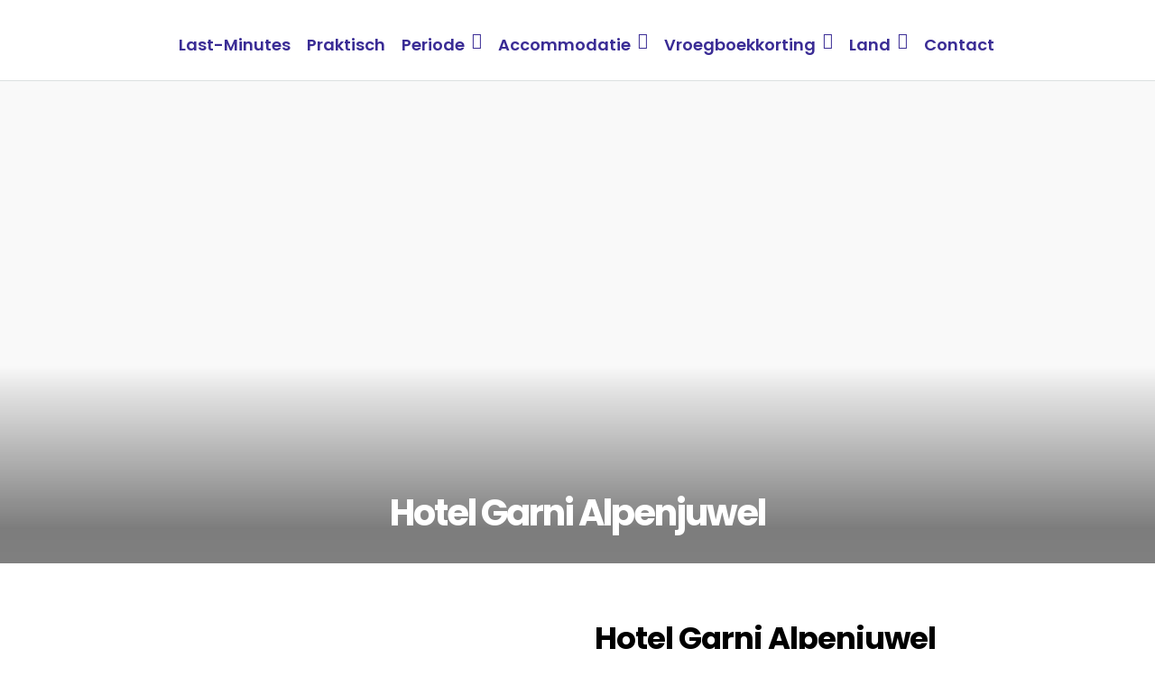

--- FILE ---
content_type: text/html; charset=UTF-8
request_url: https://wintersportvakantie.nl/product/hotel-garni-alpenjuwel/
body_size: 36453
content:
<!DOCTYPE html><html lang="nl-NL"
xmlns:og="http://opengraphprotocol.org/schema/"
xmlns:fb="http://www.facebook.com/2008/fbml"  data-menu="leftalign"><head><script data-no-optimize="1">var litespeed_docref=sessionStorage.getItem("litespeed_docref");litespeed_docref&&(Object.defineProperty(document,"referrer",{get:function(){return litespeed_docref}}),sessionStorage.removeItem("litespeed_docref"));</script> <link rel="profile" href="http://gmpg.org/xfn/11" /><link rel="pingback" href="https://wintersportvakantie.nl/xmlrpc.php" /><meta name='robots' content='index, follow, max-image-preview:large, max-snippet:-1, max-video-preview:-1' /><style>img:is([sizes="auto" i], [sizes^="auto," i]) { contain-intrinsic-size: 3000px 1500px }</style><title>Hotel Garni Alpenjuwel - Wintersportvakantie.nl</title><link rel="canonical" href="https://wintersportvakantie.nl/product/hotel-garni-alpenjuwel/" /><meta property="og:locale" content="nl_NL" /><meta property="og:type" content="article" /><meta property="og:title" content="Hotel Garni Alpenjuwel - Wintersportvakantie.nl" /><meta property="og:description" content="Luxe 4-sterren ontbijthotel met een perfecte ligging: dichtbij het centrum en de skilift van Serfaus!" /><meta property="og:url" content="https://wintersportvakantie.nl/product/hotel-garni-alpenjuwel/" /><meta property="og:site_name" content="Wintersportvakantie.nl" /><meta property="article:modified_time" content="2020-10-23T09:57:13+00:00" /><meta name="twitter:card" content="summary_large_image" /><meta name="twitter:label1" content="Geschatte leestijd" /><meta name="twitter:data1" content="1 minuut" /> <script type="application/ld+json" class="yoast-schema-graph">{"@context":"https://schema.org","@graph":[{"@type":"WebPage","@id":"https://wintersportvakantie.nl/product/hotel-garni-alpenjuwel/","url":"https://wintersportvakantie.nl/product/hotel-garni-alpenjuwel/","name":"Hotel Garni Alpenjuwel - Wintersportvakantie.nl","isPartOf":{"@id":"https://wintersportvakantie.nl/#website"},"primaryImageOfPage":{"@id":"https://wintersportvakantie.nl/product/hotel-garni-alpenjuwel/#primaryimage"},"image":{"@id":"https://wintersportvakantie.nl/product/hotel-garni-alpenjuwel/#primaryimage"},"thumbnailUrl":"//www.summittravel.nl/webedit/TDE/Summit/Pictures/Oostenrijk/Serfaus/Hotel_Garni_Alpenjuwel.jpg","datePublished":"2019-07-23T15:41:15+00:00","dateModified":"2020-10-23T09:57:13+00:00","breadcrumb":{"@id":"https://wintersportvakantie.nl/product/hotel-garni-alpenjuwel/#breadcrumb"},"inLanguage":"nl-NL","potentialAction":[{"@type":"ReadAction","target":["https://wintersportvakantie.nl/product/hotel-garni-alpenjuwel/"]}]},{"@type":"ImageObject","inLanguage":"nl-NL","@id":"https://wintersportvakantie.nl/product/hotel-garni-alpenjuwel/#primaryimage","url":"//www.summittravel.nl/webedit/TDE/Summit/Pictures/Oostenrijk/Serfaus/Hotel_Garni_Alpenjuwel.jpg","contentUrl":"//www.summittravel.nl/webedit/TDE/Summit/Pictures/Oostenrijk/Serfaus/Hotel_Garni_Alpenjuwel.jpg"},{"@type":"BreadcrumbList","@id":"https://wintersportvakantie.nl/product/hotel-garni-alpenjuwel/#breadcrumb","itemListElement":[{"@type":"ListItem","position":1,"name":"Home","item":"https://wintersportvakantie.nl/"},{"@type":"ListItem","position":2,"name":"Producten","item":"https://wintersportvakantie.nl/shop/"},{"@type":"ListItem","position":3,"name":"Hotel Garni Alpenjuwel"}]},{"@type":"WebSite","@id":"https://wintersportvakantie.nl/#website","url":"https://wintersportvakantie.nl/","name":"Wintersportvakantie.nl","description":"Het meest complete overzicht met wintersportvakanties","publisher":{"@id":"https://wintersportvakantie.nl/#organization"},"potentialAction":[{"@type":"SearchAction","target":{"@type":"EntryPoint","urlTemplate":"https://wintersportvakantie.nl/?s={search_term_string}"},"query-input":{"@type":"PropertyValueSpecification","valueRequired":true,"valueName":"search_term_string"}}],"inLanguage":"nl-NL"},{"@type":"Organization","@id":"https://wintersportvakantie.nl/#organization","name":"Wintersportvakantie.nl","url":"https://wintersportvakantie.nl/","logo":{"@type":"ImageObject","inLanguage":"nl-NL","@id":"https://wintersportvakantie.nl/#/schema/logo/image/","url":"https://wintersportvakantie.nl/wp-content/uploads/2019/03/Logo2.png","contentUrl":"https://wintersportvakantie.nl/wp-content/uploads/2019/03/Logo2.png","width":400,"height":120,"caption":"Wintersportvakantie.nl"},"image":{"@id":"https://wintersportvakantie.nl/#/schema/logo/image/"}}]}</script> <link rel='dns-prefetch' href='//fonts.googleapis.com' /><link href='https://fonts.gstatic.com' crossorigin rel='preconnect' /><link rel="alternate" type="application/rss+xml" title="Wintersportvakantie.nl &raquo; feed" href="https://wintersportvakantie.nl/feed/" /><link rel="alternate" type="application/rss+xml" title="Wintersportvakantie.nl &raquo; reacties feed" href="https://wintersportvakantie.nl/comments/feed/" /><meta charset="UTF-8" /><meta name="viewport" content="width=device-width, initial-scale=1, maximum-scale=1" /><meta name="format-detection" content="telephone=no"><meta property="og:image" content="//www.summittravel.nl/webedit/TDE/Summit/Pictures/Oostenrijk/Serfaus/Hotel_Garni_Alpenjuwel.jpg"/><meta property="og:image:width" content="300"/><meta property="og:image:height" content="300"/><meta property="twitter:image" content="//www.summittravel.nl/webedit/TDE/Summit/Pictures/Oostenrijk/Serfaus/Hotel_Garni_Alpenjuwel.jpg"/><style>.woocommerce .products .product img, .woocommerce .related-products .product img {object-fit: cover!important;max-width: 100%!important;height: 300px!important;}</style><style id="litespeed-ccss">ul{box-sizing:border-box}:root{--wp--preset--font-size--normal:16px;--wp--preset--font-size--huge:42px}body{--wp--preset--color--black:#000;--wp--preset--color--cyan-bluish-gray:#abb8c3;--wp--preset--color--white:#fff;--wp--preset--color--pale-pink:#f78da7;--wp--preset--color--vivid-red:#cf2e2e;--wp--preset--color--luminous-vivid-orange:#ff6900;--wp--preset--color--luminous-vivid-amber:#fcb900;--wp--preset--color--light-green-cyan:#7bdcb5;--wp--preset--color--vivid-green-cyan:#00d084;--wp--preset--color--pale-cyan-blue:#8ed1fc;--wp--preset--color--vivid-cyan-blue:#0693e3;--wp--preset--color--vivid-purple:#9b51e0;--wp--preset--gradient--vivid-cyan-blue-to-vivid-purple:linear-gradient(135deg,rgba(6,147,227,1) 0%,#9b51e0 100%);--wp--preset--gradient--light-green-cyan-to-vivid-green-cyan:linear-gradient(135deg,#7adcb4 0%,#00d082 100%);--wp--preset--gradient--luminous-vivid-amber-to-luminous-vivid-orange:linear-gradient(135deg,rgba(252,185,0,1) 0%,rgba(255,105,0,1) 100%);--wp--preset--gradient--luminous-vivid-orange-to-vivid-red:linear-gradient(135deg,rgba(255,105,0,1) 0%,#cf2e2e 100%);--wp--preset--gradient--very-light-gray-to-cyan-bluish-gray:linear-gradient(135deg,#eee 0%,#a9b8c3 100%);--wp--preset--gradient--cool-to-warm-spectrum:linear-gradient(135deg,#4aeadc 0%,#9778d1 20%,#cf2aba 40%,#ee2c82 60%,#fb6962 80%,#fef84c 100%);--wp--preset--gradient--blush-light-purple:linear-gradient(135deg,#ffceec 0%,#9896f0 100%);--wp--preset--gradient--blush-bordeaux:linear-gradient(135deg,#fecda5 0%,#fe2d2d 50%,#6b003e 100%);--wp--preset--gradient--luminous-dusk:linear-gradient(135deg,#ffcb70 0%,#c751c0 50%,#4158d0 100%);--wp--preset--gradient--pale-ocean:linear-gradient(135deg,#fff5cb 0%,#b6e3d4 50%,#33a7b5 100%);--wp--preset--gradient--electric-grass:linear-gradient(135deg,#caf880 0%,#71ce7e 100%);--wp--preset--gradient--midnight:linear-gradient(135deg,#020381 0%,#2874fc 100%);--wp--preset--font-size--small:13px;--wp--preset--font-size--medium:20px;--wp--preset--font-size--large:36px;--wp--preset--font-size--x-large:42px;--wp--preset--spacing--20:.44rem;--wp--preset--spacing--30:.67rem;--wp--preset--spacing--40:1rem;--wp--preset--spacing--50:1.5rem;--wp--preset--spacing--60:2.25rem;--wp--preset--spacing--70:3.38rem;--wp--preset--spacing--80:5.06rem;--wp--preset--shadow--natural:6px 6px 9px rgba(0,0,0,.2);--wp--preset--shadow--deep:12px 12px 50px rgba(0,0,0,.4);--wp--preset--shadow--sharp:6px 6px 0px rgba(0,0,0,.2);--wp--preset--shadow--outlined:6px 6px 0px -3px rgba(255,255,255,1),6px 6px rgba(0,0,0,1);--wp--preset--shadow--crisp:6px 6px 0px rgba(0,0,0,1)}:root{--woocommerce:#7f54b3;--wc-green:#7ad03a;--wc-red:#a00;--wc-orange:#ffba00;--wc-blue:#2ea2cc;--wc-primary:#7f54b3;--wc-primary-text:#fff;--wc-secondary:#e9e6ed;--wc-secondary-text:#515151;--wc-highlight:#b3af54;--wc-highligh-text:#fff;--wc-content-bg:#fff;--wc-subtext:#767676}.woocommerce img,.woocommerce-page img{height:auto;max-width:100%}.woocommerce div.product div.images,.woocommerce-page div.product div.images{float:left;width:48%}.woocommerce div.product div.summary,.woocommerce-page div.product div.summary{float:right;width:48%;clear:none}.woocommerce div.product .woocommerce-tabs,.woocommerce-page div.product .woocommerce-tabs{clear:both}@media only screen and (max-width:768px){:root{--woocommerce:#7f54b3;--wc-green:#7ad03a;--wc-red:#a00;--wc-orange:#ffba00;--wc-blue:#2ea2cc;--wc-primary:#7f54b3;--wc-primary-text:#fff;--wc-secondary:#e9e6ed;--wc-secondary-text:#515151;--wc-highlight:#b3af54;--wc-highligh-text:#fff;--wc-content-bg:#fff;--wc-subtext:#767676}.woocommerce div.product div.images,.woocommerce div.product div.summary,.woocommerce-page div.product div.images,.woocommerce-page div.product div.summary{float:none;width:100%}}:root{--woocommerce:#7f54b3;--wc-green:#7ad03a;--wc-red:#a00;--wc-orange:#ffba00;--wc-blue:#2ea2cc;--wc-primary:#7f54b3;--wc-primary-text:#fff;--wc-secondary:#e9e6ed;--wc-secondary-text:#515151;--wc-highlight:#b3af54;--wc-highligh-text:#fff;--wc-content-bg:#fff;--wc-subtext:#767676}.clear{clear:both}.woocommerce div.product{margin-bottom:0;position:relative}.woocommerce div.product .product_title{clear:none;margin-top:0;padding:0}.woocommerce div.product div.images{margin-bottom:2em}.woocommerce div.product div.images img{display:block;width:100%;height:auto;box-shadow:none}.woocommerce div.product div.images.woocommerce-product-gallery{position:relative}.woocommerce div.product div.images .woocommerce-product-gallery__wrapper{margin:0;padding:0}.woocommerce div.product div.summary{margin-bottom:2em}html,body,div,span,h1,h2,p,a,img,ul,li{margin:0;padding:0;border:0;font-weight:inherit;font-style:inherit;font-size:100%;font-family:inherit;vertical-align:baseline}body{line-height:1.5}a img{border:none}html{height:100%}a img{border:none}p{padding-top:.5em;padding-bottom:.5em}.page_content_wrapper p{padding-top:.7em;padding-bottom:1.3em}html,body{min-height:100%}img,a img{image-rendering:optimizeQuality}body{background:#fff;font-family:'Roboto','Helvetica Neue',Arial,Verdana,sans-serif;padding:0;margin:0;color:#444;font-weight:300;-webkit-font-smoothing:antialiased;font-size:14px;line-height:1.7;word-wrap:break-word;-webkit-overflow-scrolling:touch}#wrapper{float:left;width:100%;padding-top:68px}a{color:#222;text-decoration:none}h1{font-size:34px}h2{font-size:30px}h1,h2{color:#222;font-family:'Roboto Condensed','Helvetica Neue',Arial,Verdana,sans-serif;font-weight:400;line-height:1.4em}.clear{clear:both}::-webkit-input-placeholder{opacity:.5}::-moz-placeholder{opacity:.5}:-ms-input-placeholder{opacity:.5}#logo_wrapper{text-align:center;padding:30px 0}.logo_container{display:table;width:100%;height:100%}.logo_align{display:table-cell;vertical-align:middle;line-height:0}.logo_wrapper{margin:0;display:inline-block;line-height:0}.logo_wrapper.hidden{display:none}.header_style_wrapper{width:100%;float:left;position:fixed;top:0;left:0;z-index:9;display:block}.top_bar{padding:0;box-sizing:border-box;width:100%;background:#fff;background:#ffffff00;background:rgba(256,256,256,.95);border-bottom:1px solid #dce0e0;float:left}#menu_wrapper{margin:auto;width:960px;height:100%}#nav_wrapper{float:left;display:table;width:100%;height:100%;text-align:center;border-top:1px solid #ccc}.nav_wrapper_inner{display:table-cell;vertical-align:middle}#menu_border_wrapper>div{width:100%;float:left}#mobile_nav_icon{display:inline-block;font-size:13px;position:relative}#logo_right_button{position:absolute;text-align:right;right:30px}.header_cart_wrapper{display:inline-block;position:relative}.header_cart_wrapper>a{width:30px;height:30px;text-align:center;background:0 0;line-height:31px;display:inline-block;font-size:16px}.header_cart_wrapper .cart_count{position:absolute;top:-4px;right:-4px;font-size:10px;border-radius:50px;background:#1ec6b6;color:#fff;z-index:2;width:16px;height:16px;line-height:18px;font-weight:600;text-align:center}.mobile_menu_wrapper #mobile_menu_close.button{position:fixed;top:30px;right:30px;border-radius:250px;width:40px;height:40px;padding:0;line-height:42px!important;font-size:16px;-ms-transform:scale(0);-moz-transform:scale(0);-o-transform:scale(0);-webkit-transform:scale(0);transform:scale(0);box-shadow:0 8px 8px -6px rgba(0,0,0,.15)}.mobile_menu_wrapper{left:-10px;-webkit-transform:translate(-360px,0px);-moz-transform:translate(-360px,0px);transform:translate(-360px,0px);-webkit-backface-visibility:hidden;-webkit-font-smoothing:subpixel-antialiased;-webkit-overflow-scrolling:touch;width:360px;padding:35px 40px;box-sizing:border-box;background:#111;position:fixed;top:0;height:100%;z-index:999;color:#999}.mobile_menu_wrapper .mobile_menu_content>div{max-height:100%;overflow:auto}#close_mobile_menu{position:fixed;top:0;left:0;width:100%;height:100%;z-index:-1}.mobile_main_nav{margin-top:60px;margin-bottom:40px;list-style:none;overflow:hidden;width:100%}.mobile_main_nav li a{color:#777;width:100%;display:block;font-size:14px;font-weight:600;line-height:2em;text-transform:uppercase;font-family:'Roboto Condensed','Helvetica Neue',Arial,Verdana,sans-serif}.mobile_main_nav li ul.sub-menu{display:none}.overlay_background{opacity:0;visibility:hidden;background-color:rgba(256,256,256,1);position:fixed;z-index:-2;top:0;left:0;width:100%;height:100%;-ms-transform:scale(.9);-moz-transform:scale(.9);-o-transform:scale(.9);-webkit-transform:scale(.9);transform:scale(.9)}body #side_menu_wrapper{background:0 0}#close_share{position:absolute;top:42px;right:40px;left:auto;z-index:-1;width:20px;height:40px;line-height:42px;border-radius:25px;background:#eee;color:#fff;text-align:center;padding:0 10px;z-index:10;display:block}.nav{list-style:none;padding:10px 0}.nav>li{display:inline-block}#menu_wrapper .nav ul,#menu_wrapper div .nav{list-style:none;display:block;padding:0;margin:0;margin-bottom:0}#menu_wrapper .nav ul li,#menu_wrapper div .nav li{display:inline-block;margin:0;padding:0;background-color:rgba(256,256,256,0)}#menu_wrapper div .nav li ul li{clear:both;width:100%;padding:0!important;margin:0;text-align:left!important}#menu_wrapper .nav ul li:last-child,#menu_wrapper div .nav li:last-child{margin-right:0}#menu_wrapper .nav ul li a,#menu_wrapper div .nav li>a{display:inline-block;padding:0;margin:0;color:#666;font-size:12px;padding:18px 17px 15px;font-weight:400;margin-right:5px;font-family:Hind,'Helvetica Neue',Arial,Verdana,sans-serif;text-transform:uppercase}#menu_wrapper .nav ul li a,#menu_wrapper div .nav li>a:first-child{padding-left:0}#menu_wrapper .nav li.arrow>a:after,#menu_wrapper div .nav li.arrow>a:after{text-decoration:inherit;-webkit-font-smoothing:antialiased;display:inline;width:auto;height:auto;line-height:normal;vertical-align:10%;background-image:none;background-position:0 0;background-repeat:repeat;font-family:'FontAwesome';content:"\f107";float:right;margin-left:8px;line-height:20px}#menu_wrapper div .nav li ul{list-style:none;background:0 0;position:absolute;width:240px;height:0;z-index:-1;margin:0;margin-left:-20px;margin-top:-5px;border:0;-webkit-box-shadow:0 5px 40px rgba(0,0,0,.15);-moz-box-shadow:0 5px 40px rgba(0,0,0,.15);box-shadow:0 5px 40px rgba(0,0,0,.15);border-radius:5px;opacity:0;overflow:hidden;-ms-transform:scale(.8);-moz-transform:scale(.8);-o-transform:scale(.8);-webkit-transform:scale(.8);transform:scale(.8)}#menu_wrapper div .nav li ul li a{width:200px;display:block;border-top:0;margin:0;font-size:11px;padding:10px 0;margin:0 20px;letter-spacing:0;font-weight:400;text-transform:none;border-bottom:1px solid #dce0e0}#menu_wrapper .nav ul li:last-child>a{border-bottom:0}#toTop{width:45px;height:45px;box-sizing:border-box;opacity:0;text-align:center;padding:10px;position:fixed;bottom:20px;right:10px;z-index:9;border-radius:25px;background:#1ec6b6;color:#fff;display:block}#toTop i{font-size:1.5em;line-height:24px}#page_content_wrapper,.page_content_wrapper{width:960px;margin:auto;padding-bottom:0;margin-top:0}.page_content_wrapper{width:100%}#page_content_wrapper img{max-width:100%;height:auto}.standard_wrapper{width:960px;margin:auto;position:relative;float:none}#page_content_wrapper .inner{width:100%;margin:auto;float:left;margin-bottom:20px}#page_content_wrapper .inner .inner_wrapper{padding-top:0;width:100%;float:left}.page_tagline{padding:0;color:#fff;margin-top:10px;font-size:16px;opacity:.8}#page_caption{padding:25px 0 30px;width:100%;margin-bottom:40px;background:#fff;border-bottom:1px solid #dce0e0}#page_caption.hasbg{height:60%;max-height:750px;position:relative;top:0;right:0;width:100%;border:0;padding:0;background-repeat:no-repeat;background-size:cover;background-position:center center}#page_caption h1{line-height:1.3}#page_caption .page_title_wrapper{width:100%;margin:auto;text-align:center}#page_caption.hasbg{width:100%;height:600px;background-size:cover;background-repeat:no-repeat;background-position:center center;position:relative}#page_caption.hasbg:after{content:"";position:absolute;top:0;right:0;bottom:0;left:0;background:0 0;background-image:-webkit-gradient(linear,left top,left bottom,from(transparent),color-stop(60%,transparent),color-stop(66%,rgba(0,0,0,.1)),color-stop(93%,rgba(0,0,0,.5)),to(rgba(0,0,0,.49)));background-image:-webkit-linear-gradient(transparent 0%,transparent 60%,rgba(0,0,0,.1) 66%,rgba(0,0,0,.5) 93%,rgba(0,0,0,.49) 100%);background-image:linear-gradient(transparent 0%,transparent 60%,rgba(0,0,0,.1) 66%,rgba(0,0,0,.5) 93%,rgba(0,0,0,.49) 100%)}#page_caption.hasbg .page_title_wrapper{text-align:center;margin:auto;position:absolute;bottom:30px;z-index:3}#page_caption.hasbg .page_title_wrapper .page_title_inner{position:relative}#page_caption.hasbg h1{color:#fff}.page_tagline{width:auto;display:inline-block;margin:auto;float:none}#social_share_wrapper{margin-left:0!important;margin-top:20px;padding-top:20px;margin-bottom:20px;text-align:center;clear:both}#social_share_wrapper ul{display:block;clear:both;list-style:none;margin:0;margin-left:0!important}#social_share_wrapper ul li{display:block;margin:0 0 5px}#fullscreen_share_wrapper{display:table;width:100%;height:100%;z-index:9;position:relative;visibility:hidden}.fullscreen_share_content{display:table-cell;vertical-align:middle;position:relative;text-align:center}.fullscreen_share_content h2{font-size:40px}.fullscreen_share_content .page_tagline{top:-5px;position:relative}.fullscreen_share_content #social_share_wrapper ul li{display:inline-block;margin:0 20px}.fullscreen_share_content #social_share_wrapper ul li a{opacity:1;display:block;color:#fff}.fullscreen_share_content #social_share_wrapper ul li a span{font-size:2.2em;line-height:70px}.fullscreen_share_content #social_share_wrapper ul li a.facebook{background:#2d5f9a}.fullscreen_share_content #social_share_wrapper ul li a.twitter{background:#00c3f3}.fullscreen_share_content #social_share_wrapper ul li a.pinterest{background:#bd081c}.fullscreen_share_content #social_share_wrapper ul li a.mail{background:#007aff}.fullscreen_share_content #social_share_wrapper ul li a{display:inline-block;border-radius:250px;width:70px;height:70px;background:#000;text-align:center}#social_share_wrapper a{opacity:.3}#page_content_wrapper .inner .sidebar_content{width:68%;padding:0;float:left;padding-right:0;padding-top:0;margin-right:10px}#page_content_wrapper .inner .sidebar_content.full_width{width:100%;margin-top:0;margin-right:0;border:0}#page_content_wrapper .inner .sidebar_content img{max-width:100%;height:auto}.mobile_menu_wrapper .sidebar_wrapper a{color:#777}.mobile_menu_wrapper .page_content_wrapper{width:100%}.mobile_menu_wrapper .sidebar_wrapper{width:100%;margin-top:20px}.mobile_menu_wrapper .sidebar_wrapper .sidebar .content .sidebar_widget li{margin-bottom:20px}a.button,.button{display:inline-block;outline:none;text-align:center;text-decoration:none;padding:.6em 1.5em;color:#fff;background:#222;border:2px solid #222;font-size:15px;font-family:'Roboto Condensed','Helvetica Neue',Arial,Verdana,sans-serif;text-shadow:none;-webkit-appearance:none;box-shadow:0 0 0 0;line-height:1.5!important;border-radius:5px;font-style:normal}.page_content_wrapper .sidebar .content .sidebar_widget{list-style:none;margin-left:0;margin-top:0;padding:0}.page_content_wrapper .sidebar .content .sidebar_widget li.widget{margin:30px 0 0;padding:0;float:left;clear:both;width:100%;padding:20px;box-sizing:border-box;border:1px solid #dce0e0;border-radius:5px}.page_content_wrapper .sidebar .content .sidebar_widget li:first-child{margin-top:0}.page_content_wrapper .sidebar .content .textwidget{margin-top:0;padding:20px 0 0;text-align:left}@media screen and (-webkit-min-device-pixel-ratio:0){::i-block-chrome{border-radius:0!important}}.parallax{position:relative;clear:both;background-size:100%;z-index:1}.parallax{position:relative;background-size:cover;background-repeat:no-repeat;background-position:50% 50%}.woocommerce div.product div.images img,.woocommerce-page div.product div.images img{box-shadow:0px 0px 0px #000!important;-webkit-box-shadow:0px 0px 0px #000!important;-moz-box-shadow:0px 0px 0px #000!important}.woocommerce .product_meta{font-weight:600}.woocommerce .product_meta a{color:#000;opacity:.5;font-weight:400}#tab-description h2{display:none}.product_meta>span{clear:both;display:block}.woocommerce div.product,.woocommerce-page div.product{clear:both}.woocommerce div.product div.images,.woocommerce div.product div.summary{margin-top:20px}h1.product_title{font-weight:700}.woocommerce a.button{font-weight:400}.woocommerce a.button{border-radius:5px;padding:.65em .9em}#wrapper{padding-top:75px}.top_bar .standard_wrapper{height:74px}#logo_wrapper{text-align:left;border:0;padding:0;float:left;width:100%;height:100%}#logo_wrapper .logo_container{display:table;padding:0;height:100%}#nav_wrapper{border-top:0!important}.logo_container{display:block;float:left;width:auto;height:auto}html[data-menu=leftalign] #menu_wrapper{width:auto;float:right;height:100%;padding:0}html[data-menu=leftalign] #logo_right_button{position:relative;display:table-cell;vertical-align:middle;right:0;top:-1px}@media only screen and (min-width:768px) and (max-width:960px){html[data-menu=leftalign] #logo_wrapper{padding:0}html[data-menu=leftalign] .logo_container{margin-top:0}}@media only screen and (max-width:767px){html[data-menu=leftalign] .top_bar .standard_wrapper{height:0;padding:0}html[data-menu=leftalign] #nav_wrapper,html[data-menu=leftalign] #menu_wrapper{display:block}html[data-menu=leftalign] .top_bar{padding-bottom:15px}}.fa{display:inline-block;font:normal normal normal 14px/1 FontAwesome;font-size:inherit;text-rendering:auto;-webkit-font-smoothing:antialiased;-moz-osx-font-smoothing:grayscale}.fa-angle-up:before{content:"\f106"}[class^=ti-]{font-family:'themify';speak:none;font-style:normal;font-weight:400;font-variant:normal;text-transform:none;line-height:1;-webkit-font-smoothing:antialiased;-moz-osx-font-smoothing:grayscale}.ti-shopping-cart:before{content:"\e60d"}.ti-close:before{content:"\e646"}.ti-menu:before{content:"\e68e"}.ti-twitter:before{content:"\e72a"}.ti-pinterest:before{content:"\e731"}.ti-facebook:before{content:"\e741"}.ti-email:before{content:"\e75a"}#wrapper{overflow-x:hidden}.mobile_menu_wrapper{overflow:auto}.woocommerce .logo_wrapper img{max-width:50%}body .mobile_menu_wrapper{background:rgba(255,255,255,0.85)}.mobile_menu_wrapper{right:-10px;left:auto;-webkit-transform:translate(100%,0px);-moz-transform:translate(100%,0px);transform:translate(100%,0px)}.woocommerce .product_meta{display:none!important}.header_cart_wrapper{display:none}.page_content_wrapper p{padding:10px 0}.ti-menu{display:none!important}.top_bar .standard_wrapper{height:100px;.meks-instagram-widget{display:-webkit-box;display:-ms-flexbox;display:flex;-ms-flex-wrap:wrap;flex-wrap:wrap;align-content:stretch}.meks-instagram-widget a{-moz-box-shadow:none;-webkit-box-shadow:none;box-shadow:none;display:block;font-size:0;border:none;outline:0;margin:0;padding:0}.meks-instagram-widget a img{-moz-box-shadow:none;-webkit-box-shadow:none;box-shadow:none;border:none;outline:0;margin:0;padding:0}.meks-instagram-follow-link{display:block;margin:20px 0 0}.meks-instagram-follow-link a{width:100%}.mks_ig_likes{font-size:11px;display:block;opacity:.8;margin-bottom:5px}
/* __INLINE__ */.wc-product-table{visibility:hidden}
/* https://wintersportvakantie.nl/wp-content/themes/grandtour/css/grid.css */@media only screen and (min-width:1920px){#page_content_wrapper.wide:not(.photoframe) .three_cols.gallery .element.photoframe,.ppb_wrapper .three_cols.gallery .element.photoframe{width:calc(20% - 24px)}}@media only screen and (min-width:1440px){#page_content_wrapper.wide:not(.photoframe) .three_cols.gallery .element.photoframe,.ppb_wrapper .three_cols.gallery .element.photoframe:not(.fixed_columns){width:calc(25% - 22.5px)}}@media only screen and (min-width:1200px){#page_content_wrapper,.standard_wrapper,.footer_bar_wrapper,#footer ul.sidebar_widget,#page_content_wrapper.wide:not(.photoframe) .standard_wrapper,.ppb_popup.one.contain,#blog_promo_link_wrapper,#menu_wrapper,.above_top_bar .page_content_wrapper{max-width:1425px;width:100%;box-sizing:border-box;margin:auto;padding:0 90px}.ppb_image_fixed_width.one{width:100%}.ppb_card_two_cols_with_image .one_half.last.parallax_scroll{right:90px}.one.ppb_two_cols_images .page_content_wrapper,.one.ppb_image_fixed_width .page_content_wrapper{padding:0}#page_content_wrapper .standard_wrapper{padding:0}#page_content_wrapper.wide.nomargin,.page_content_wrapper.wide.nomargin{margin-top:0}#page_content_wrapper.wide:not(.photoframe),.page_content_wrapper.wide:not(.photoframe),#page_content_wrapper.wide:not(.split),.page_content_wrapper.wide:not(.split){width:100%;max-width:100%;padding:0}.footer_bar_wrapper{padding-top:30px;padding-bottom:20px}#page_content_wrapper.fullwidth,.page_content_wrapper.fullwidth{width:100%;padding:0;max-width:100%}.mobile_menu_wrapper .page_content_wrapper{padding:0 !important}#logo_wrapper .social_wrapper{left:90px}#logo_right_button{right:90px}.ppb_image_two_third_fullwidth .one_third_bg{padding:80px}.ppb_fullwidth_button .standard_wrapper{margin:0}}@media only screen and (min-width:960px) and (max-width:1099px){body{line-height:1.6}#page_caption.hasbg{max-height:450px}.ppb_tour_search_background h2.ppb_title{font-size:40px}blockquote{font-size:22px}#menu_wrapper .nav ul li a,#menu_wrapper div .nav li>a{padding-right:15px;padding-left:15px}.tour_list_wrapper{margin-bottom:30px}.post_header.grid h6{font-size:18px}.team_grid_desc h5{font-size:18px}.gallery_archive_info_content h1{font-size:30px}.post_caption h1{font-size:30px}.post_header h5{font-size:20px}.ppb_subtitle.event{font-size:14px}body #fullpage .section.gallery_archive .gallery_archive_info_wrapper{padding:0 50px 0 30px}.three_cols.gallery.wide .element.double_size{width:66.65%}.social_share_button_wrapper ul{border:0;padding-left:0}.portfolio_post_wrapper{padding:0 30px;box-sizing:border-box}.standard_wrapper{padding:0 30px;box-sizing:border-box}.parallax{z-index:0}#menu_search .menu_search_wrapper input,#wrapper.transparent .top_bar.scroll #menu_search .menu_search_wrapper input{width:150px}}@media only screen and (min-width:768px) and (max-width:960px){body{font-size:13px}#wrapper{padding-top:66px}.top_bar{width:100%;padding:0}#logo_wrapper{padding:20px 0}.footer_before_widget .footer_logo.logo_wrapper img{max-height:none;margin-top:0;margin:auto}html[data-style=fullscreen] #logo_wrapper,.top_bar.hasbg #logo_wrapper{border:0}#logo_wrapper{border:0}.standard_wrapper{width:100%;padding:0 30px;box-sizing:border-box}.page_content_wrapper .inner{width:100%;padding:0;box-sizing:border-box}.ppb_text.fullwidth .page_content_wrapper .inner{padding:0}h1{font-size:30px}h2{font-size:22px}h3{font-size:20px}h4{font-size:18px}h5{font-size:16px}h6{font-size:14px}h7{font-size:12px}#page_content_wrapper .inner .sidebar_content.full_width,.gallery_mansory_wrapper{width:100%;box-sizing:border-box;padding:0}#page_content_wrapper .inner .sidebar_content.full_width img,.page_content_wrapper img{max-width:100%;height:auto}#page_content_wrapper .inner .sidebar_content.full_width#blog_grid_wrapper,#page_content_wrapper .inner .sidebar_content.full_width#galleries_grid_wrapper{width:0}#menu_wrapper{width:100%}#page_content_wrapper,.page_content_wrapper,#page_caption .page_title_wrapper{width:100%}.footer_bar{width:100%;padding-bottom:0}#menu_border_wrapper{height:auto;display:none}.portfolio_header h6{width:89%}#page_content_wrapper .inner .sidebar_content,.page_content_wrapper .inner .sidebar_content,#page_content_wrapper .inner .sidebar_content.portfolio{width:68%;border:0}#page_content_wrapper .inner .sidebar_content.full_width.portfolio4_content_wrapper{width:760px}.portfolio_header h6{font-size:16px}.one_fourth.portfolio4{height:320px}.post_img.animate div.thumb_content i{font-size:2em;margin:0 5px}#page_content_wrapper .inner .sidebar_wrapper{width:220px;margin:0}#page_content_wrapper .inner .sidebar_wrapper .sidebar .content{margin:0}#page_content_wrapper .inner .sidebar_wrapper .sidebar{width:100%}.social_wrapper ul li img{width:22px}div.home_header{font-size:70px;letter-spacing:-2px;line-height:80px;margin-left:40px;margin-right:40px}#page_content_wrapper .inner{width:100%}#page_content_wrapper .sidebar .content .posts.blog li img,#page_content_wrapper .posts.blog li img{width:50px;height:auto}#page_content_wrapper .sidebar .content .sidebar_widget li h2.widgettitle,h2.widgettitle,h5.widgettitle{font-size:16px}#footer{width:100%;padding:40px 30px;box-sizing:border-box}#footer ul.sidebar_widget{width:100%;margin:auto}#page_content_wrapper{width:100%;margin-top:0;padding:0 30px;box-sizing:border-box}#page_content_wrapper.wide{padding:0}#page_content_wrapper .sidebar .content .posts.blog{float:left;margin-bottom:20px;width:100%}.comment{width:720px}.comment .right{width:82%}ul.children div.comment .right{width:78%}#content_wrapper ul.children ul.children{width:77%}#menu_wrapper .nav ul,#menu_wrapper div .nav{display:none}.social_wrapper{float:none;margin:auto;width:auto}.footer_bar_wrapper .social_wrapper{margin-right:10px}.above_top_bar .social_wrapper ul{margin-top:0}#page_content_wrapper .inner .sidebar_content.full_width#blog_grid_wrapper{width:100%}#page_content_wrapper .inner .sidebar_content.full_width .post_wrapper.grid_layout .post_img img{width:100% !important;height:auto !important}#page_content_wrapper .inner .sidebar_content{margin-right:0;margin-top:0;padding-right:10px;padding-top:0}#page_content_wrapper .inner .sidebar_content.left_sidebar{margin-right:0;padding-top:0;padding-left:30px}#page_content_wrapper .inner .sidebar_wrapper,#page_content_wrapper .inner .sidebar_wrapper.left_sidebar{width:28%;margin-right:0;padding-left:10px;padding-top:0;margin-right:0}.page_content_wrapper .inner .sidebar_wrapper{width:34%}#page_content_wrapper .inner .sidebar_wrapper.left_sidebar{padding-left:0;margin-right:0}#page_content_wrapper .inner .sidebar_content.full_width .post_wrapper .post_img img,#page_content_wrapper .inner .sidebar_content .post_wrapper .post_img img{max-width:100%;height:auto}.post_content_wrapper{width:100%}.comment .right{width:54%}ul.children div.comment .right{width:62%}#page_content_wrapper .sidebar .content .sidebar_widget li ul.flickr li img{width:62px;height:auto}.page_control{left:46%}#footer ul.sidebar_widget li ul.posts.blog li img{width:50px}.post_circle_thumb{width:60px;height:60px}.testimonial_slider_wrapper{font-size:16px}#footer .sidebar_widget.four>li{width:46%;margin-right:3%;margin-bottom:3%}#footer .sidebar_widget.four>li:nth-child(2),#footer .sidebar_widget.four>li:nth-child(4){width:46%;margin-right:0;float:right}#footer .sidebar_widget.four>li:nth-child(3){clear:both}.portfolio_desc.team h5{font-size:20px}.portfolio_desc h6,.portfolio_desc h5{font-size:18px}.slider_wrapper .flexslider img{max-width:100% !important;height:auto}.one.withsmallpadding:not(.withbg):not(.fullwidth),.one.withpadding:not(.withbg):not(.fullwidth){padding:40px 0 !important;background-attachment:scroll !important;background-repeat:repeat !important;background-position:center top !important}.one_fourth.pricing,.one_fourth.pricing.last{clear:none;width:23%}.one_third.pricing,.one_third.pricing.last{clear:none;width:31%}.post_type_icon{margin-right:20px}.page_caption_desc{margin-bottom:50px}h1.product_title{font-size:26px}p.price ins span.amount,p.price span.amount{font-size:20px}.post_img.small img.thumbnail_gallery{max-width:143px !important}.team_wrapper .one_half,.team_wrapper .one_half.last,.testimonial_wrapper .one_half,.testimonial_wrapper .one_half.last{width:100%;margin-right:0;margin-bottom:4%;clear:both}.one.withbg,.one.withbg[data-mouse=mouse_pos],.one.withbg[data-type=background]{background-attachment:scroll !important;background-size:cover !important;background-position:center top !important}#page_caption.hasbg h1.withtopbar,h1.hasbg.withtopbar,#page_caption.hasbg.notransparent h1.withtopbar{margin-top:160px !important}.one_half_bg.nopadding{padding:0 !important}.one_half_bg,.one_third_bg,.two_third_bg{padding:0}a.button.fullwidth.ppb .title{font-size:26px}#copyright{float:none;width:100%;margin-bottom:0;line-height:23px}input[type=submit].medium,input[type=button].medium,a.button.medium{padding:.3em 1.2em}.contact_form_wrapper input[type=text],.contact_form_wrapper input[type=email],.contact_form_wrapper input[type=date]{margin-bottom:4%}.one_half_bg.contact_form{padding:40px}#page_content_wrapper .inner .sidebar_content,.page_content_wrapper .inner .sidebar_content{margin-right:0}#page_content_wrapper .inner .sidebar_content.left_sidebar{border:0;padding-left:0;padding-right:0}.ppb_content{width:100%}.page_content_wrapper.fullwidth .portfolio_filter_dropdown,#page_content_wrapper.fullwidth .portfolio_filter_dropdown{margin-right:3%}#page_content_wrapper .inner #portfolio_filter_wrapper.sidebar_content{width:100%;padding:0}.sidebar_content.three_cols.gallery .element{width:100%;margin-right:0}#page_content_wrapper .inner #blog_grid_wrapper.sidebar_content{padding:0}#page_content_wrapper .inner #blog_grid_wrapper.sidebar_content.left_sidebar{padding-left:0}.post_header.grid h6{font-size:18px}#page_content_wrapper .posts.blog li,.page_content_wrapper .posts.blog li{width:100%;float:none;margin-right:0}#page_content_wrapper .inner .sidebar_content #commentform p.comment-form-author,#page_content_wrapper .inner .sidebar_content #commentform p.comment-form-email,#page_content_wrapper .inner .sidebar_content #commentform p.comment-form-url{width:27.6%}.post_img.team{border-radius:0}.post_header h5,.post_quote_title{font-size:20px}.pricing_wrapper li.price_row em.exact_price{font-size:50px !important}.pricing_wrapper li.price_row strong{top:-18px}.pricing_wrapper li.button_row,.pricing_wrapper li.button_row.featured{padding:10px 0}.pricing_wrapper li.button_row a.button{margin:0 10px}#autocomplete{margin-top:11px}.post_header.search{width:80%}#searchform input[type=text]{width:70%}.ppb_fullwidth_button{text-align:center}.ppb_fullwidth_button h2.title{float:none;width:100%}.ppb_fullwidth_button .button{float:none;margin-top:10px}.one_half .page_content_wrapper .inner,.one_third .page_content_wrapper .inner,.one_fourth .page_content_wrapper .inner,.one_fifth .page_content_wrapper .inner,.two_third .page_content_wrapper .inner{max-width:100%;width:100%;padding:0}.one_half_bg{padding:40px !important}.one_third_bg.team_photo{width:33.3%}.two_third_bg.team{width:66.6%;padding:20px}#page_content_wrapper .inner .sidebar_content #commentform p.comment-form-author,#page_content_wrapper .inner .sidebar_content #commentform p.comment-form-email,#page_content_wrapper .inner .sidebar_content #commentform p.comment-form-url{width:100%;box-sizing:border-box}.three_cols.gallery .element .portfolio_title h5{font-size:16px}.three_cols.gallery .element .portfolio_title .post_detail{font-size:12px}#page_content_wrapper.split #portfolio_filter_wrapper.two_cols.gallery .element{width:100%;margin-right:0;margin-bottom:20px}#page_content_wrapper.split #portfolio_filter_wrapper.two_cols.gallery.wide .element{margin-bottom:0}.portfolio_desc.portfolio4 .post_detail{display:none}.top_bar.scroll #logo_wrapper{display:block}.woocommerce #content .quantity input.qty,.woocommerce .quantity input.qty,.woocommerce-page #content .quantity input.qty,.woocommerce-page .quantity input.qty{height:30px}.header_cart_wrapper{margin-right:10px;margin-left:10px}#mobile_nav_icon{display:inline-block !important;position:relative;top:-1px}.image_classic_frame{margin-bottom:20px}.one_third.gallery3 .gallery_archive_desc h4,.one_fourth.gallery4 .gallery_archive_desc h4{font-size:14px}.standard_wrapper{width:100%;padding:0 30px}.sidebar_content:not(.full_width) .standard_wrapper{padding:0}.ppb_fullwidth_button .standard_wrapper,.portfolio_wall_filters_wrapper{margin:0}#portfolio_filter_wrapper.split.two_cols.gallery{width:100%}.post_caption h1{font-size:24px}.four_cols.gallery .element .portfolio_title h5{font-size:14px}#portfolio_filter_wrapper.gallery.two_cols,.portfolio_filter_wrapper.gallery.two_cols,#portfolio_filter_wrapper.gallery.three_cols,.portfolio_filter_wrapper.gallery.three_cols,#portfolio_filter_wrapper.gallery.four_cols,.portfolio_filter_wrapper.gallery.four_cols{width:100%}.standard_wrapper>.one_half:not(.gallery_type),.standard_wrapper>.one_third:not(.gallery_type),.standard_wrapper>.one_fourth:not(.gallery_type),.standard_wrapper>.one_fifth:not(.gallery_type){padding:35px !important}.standard_wrapper>.one_half.ppb_text:not(.gallery_type),.standard_wrapper>.one_third.ppb_text:not(.gallery_type),.standard_wrapper>.one_fourth.ppb_text:not(.gallery_type),.standard_wrapper>.one_fifth.ppb_text:not(.gallery_type){padding:20px 0 !important}.standard_wrapper .one_half.teaser_wrapper,.standard_wrapper .one_third.teaser_wrapper,.standard_wrapper .one_fourth.teaser_wrapper,.standard_wrapper .one_fifth.teaser_wrapper{padding:15px !important;margin-bottom:2%}.post_img.fadeIn,.post_img.grid.fadeIn{opacity:1}.animated{visibility:visible}.fullwidth_comment_wrapper .comment .right{width:78%}#nav_wrapper{border:0}.three_cols.gallery.wide .element.double_size{width:66.65%}#menu_wrapper .nav ul li a,#menu_wrapper div .nav li>a,html[data-menu=centeralogo] body #logo_right_button{padding-top:0}#menu_gallery_wrapper.three_cols.gallery.wide .element{width:100%}.ppb_text .one_fourth i{font-size:45px !important}.ppb_content_center_bg .one_third{width:50%}.ppb_image_two_third_fullwidth .two_third_bg,.ppb_image_two_third_fullwidth .one_third_bg{width:50%}.social_share_button_wrapper ul{border:0;padding-left:0}.parallax{z-index:0}.portfolio_post_wrapper{margin-bottom:0}body.single-portfolios .portfolio_post_wrapper{margin-bottom:30px}#toTop{bottom:15px}.ppb_content_half_bg .one_fifth{width:20%;float:left;margin-right:20px}#logo_normal.logo_container{left:0;margin-left:30px}.footer_bar_wrapper{width:100%}.ppb_tour_search_background h2.ppb_title{font-size:40px}.one{margin:0 !important}.grid.gallery.portrait .element .grid.gallery4{min-height:180px}.grid.gallery .element .grid.gallery2{min-height:300px}.grid.gallery .element .grid.gallery3{min-height:200px}.grid.gallery .element .grid.gallery4{min-height:180px}.sidebar_content:not(.full_width) .grid.gallery .element .grid.gallery2{min-height:230px}.sidebar_content:not(.full_width) .grid.gallery .element .grid.gallery3{min-height:160px}.above_top_bar .page_content_wrapper{width:100%;padding:0 30px;box-sizing:border-box}#page_caption.hasbg{height:450px}.tour_list_wrapper{margin-bottom:30px}.Grandtour_Tour_Posts .one.portfolio_type{min-height:180px;margin-bottom:20px !important}body.single-tour h1{font-size:34px}.single_tour_per_person{font-size:13px;float:left}.single_tour_price{font-size:20px;margin-right:5px}#page_caption .single_tour_header_content .single_tour_header_price,.single_tour_header_price{line-height:30px;padding:10px 15px}.comment_rating_wrapper .comment_rating_label{font-size:12px}blockquote{font-size:20px}.woocommerce ul.products li.product,.woocommerce-page ul.products li.product{width:48.5%}.woocommerce ul.products li.product:nth-child(2n),.woocommerce-page ul.products li.product:nth-child(2n),.woocommerce-page[class*=columns-] ul.products li.product:nth-child(2n),.woocommerce[class*=columns-] ul.products li.product:nth-child(2n){margin-right:0 !important}.woocommerce #content div.product div.images,.woocommerce #content div.product div.summary,.woocommerce div.product div.images,.woocommerce div.product div.summary,.woocommerce-page #content div.product div.images,.woocommerce-page #content div.product div.summary,.woocommerce-page div.product div.images,.woocommerce-page div.product div.summary{width:50%;padding:0 10px;box-sizing:border-box;float:left}.single_tour_attribute_wrapper .tour_attribute_icon{width:100%;text-align:center}.single_tour_attribute_wrapper .tour_attribute_content{margin-top:5px}body.admin-bar #close_mobile_menu{top:46px}body.admin-bar .header_style_wrapper{padding-top:46px}.tour_advance_search_wrapper_link{top:-5px}}@media only screen and (max-width:767px){body{-webkit-text-size-adjust:none}body{font-size:13px}.logo_container{display:block}.logo_wrapper img{max-width:250px;height:auto;margin-top:0;display:inline-block}.footer_before_widget .footer_logo.logo_wrapper img{max-height:none;margin-top:0;margin:auto}.top_bar{width:100%;padding:0 30px 20px}.top_bar{padding-bottom:34px !important}#top_contact_hours,#top_contact_number{display:none}.mobile_menu_wrapper{width:270px}.standard_wrapper{width:100%;padding:0 30px;box-sizing:border-box}.ppb_text.fullwidth .page_content_wrapper .inner{padding:0}h1{font-size:22px!important}h2{font-size:20px}h3{font-size:19px}h4{font-size:18px}h5{font-size:17px}h6{font-size:16px}h7{font-size:15px}.post_header.grid h6,.post_quote_title.grid{font-size:16px}#page_caption h1{font-size:28px !important;letter-spacing:0}#page_caption .page_title_wrapper{width:100%;margin:auto}#page_caption{padding-left:30px;padding-right:30px;padding-top:40px;padding-bottom:40px;box-sizing:border-box;margin-bottom:30px}#page_content_wrapper .inner .inner_wrapper{padding:0}#page_content_wrapper .inner .sidebar_content.full_width{width:100%;margin-top:15px;margin-bottom:0}#page_content_wrapper .inner .sidebar_content img{max-width:100%;height:auto}#page_content_wrapper{width:100%;margin-top:0;padding:0 30px;box-sizing:border-box}#page_content_wrapper.wide,.page_content_wrapper.wide{padding:0}#page_content_wrapper .inner{width:100%;padding:0}#page_content_wrapper .inner #page_main_content{margin-top:0;padding-bottom:0;margin-bottom:0}#page_content_wrapper .inner{width:100%;margin:auto}#page_content_wrapper .inner .sidebar_content{width:100%;margin-top:0;padding-bottom:0;float:none;border:0 !important}#page_content_wrapper .inner .sidebar_content.portfolio,#page_content_wrapper .inner .sidebar_content.portfolio #portfolio_filter_wrapper{padding-top:0}#page_content_wrapper .inner .sidebar_content.full_width{width:100%;margin-top:0}#page_content_wrapper .inner #page_caption.sidebar_content.full_width{padding-bottom:20px}#page_content_wrapper .inner .sidebar_content.full_width img{max-width:100%;height:auto !important}#page_content_wrapper .inner .sidebar_wrapper{width:100%;margin-left:0;margin-bottom:0;margin-top:25px;padding-top:0}#page_content_wrapper .inner .sidebar_wrapper .sidebar .content{margin:0}#page_content_wrapper .inner .sidebar_content.full_width#blog_grid_wrapper,#page_content_wrapper .inner .sidebar_content.full_width#galleries_grid_wrapper{width:100%}.portfolio_header h6{width:31%;font-size:12px}#page_content_wrapper .inner .sidebar_content img{max-width:100%;height:auto}.fullwidth_comment_wrapper .comment .right{width:66%;margin-left:15px}.fullwidth_comment_wrapper ul.children div.comment .right{width:64%;padding:0}ul.children div.comment ul.children div.comment .right{width:50%}#content_wrapper ul.children ul.children{width:100%}ul.children .comment{margin-left:0}#content_wrapper ul.children{border:0}#content_wrapper ul.children ul.children{margin-left:-16px}.comment_wrapper #respond{margin-left:20px}.comment_wrapper ul.children #respond{margin-left:-55px}#menu_wrapper{width:100%}#menu_border_wrapper,#menu_border_wrapper_right{height:auto;display:none}#portfolio_filter_wrapper.two_cols{width:100%}#portfolio_filter_wrapper.two_cols .element{width:100%}.one_half.gallery2,.one_half.portfolio2,.one_half.gallery2 .mask,.one_half.gallery2.filterable{width:100%;height:auto}.one_half.gallery2 .mask{width:100%;height:100% !important}.one_half.portfolio2{margin-bottom:5%;margin-right:5%}.one_half.gallery2 .mask .button.circle{margin-top:30%}.one_half.gallery2 img.blur_effect,.one_half.portfolio2 img.blur_effect{width:100%;height:auto}.one_half.gallery2:hover .mask .mask_circle{width:32px;height:32px;margin-top:22%}.one_half.gallery2 .mask .mask_circle i{font-size:30px;line-height:34px}#portfolio_filter_wrapper.three_cols{width:100%}#portfolio_filter_wrapper.three_cols .element{width:100%;float:left;margin-right:0}.one_third.gallery3,.one_third.portfolio3,.one_third.gallery3 .mask,.one_third.gallery3.filterable{width:100%;height:auto}.one_third.gallery3 .button.circle img{width:30px !important;height:30px !important}.one_third.gallery3 .mask{width:100%;height:100% !important}.one_third.gallery3 img.blur_effect,.one_third.portfolio3 img.blur_effect{width:100%;height:auto}.one_third.gallery3 h5{font-size:14px !important}.one_third.gallery3:hover .mask .mask_circle{width:32px;height:32px;margin-top:22%}.one_third.gallery3 .mask .mask_circle i{font-size:30px;line-height:34px}#portfolio_filter_wrapper.four_cols{width:100%}#portfolio_filter_wrapper.four_cols .element{width:100%;margin-right:0}.one_fourth,.one_fourth.last{width:100%;margin-right:0;margin-bottom:2%;clear:both}.one_fourth.gallery4,.one_fourth.portfolio4,.one_fourth.gallery4 .mask,.one_fourth.gallery4.filterable{width:100%;height:auto}.one_fourth.gallery4 img.blur_effect,.one_fourth.portfolio4 img.blur_effect{width:100%;height:auto}.one_fourth.gallery4 .mask{width:100%;height:100% !important}.one_fourth.gallery4.portfolio_type h6{margin-top:34%}.one_fourth.gallery4:hover .mask .mask_circle{width:32px;height:32px;margin-top:22%}.one_fourth.gallery4 .mask .mask_circle i{font-size:30px;line-height:34px}.one_third.portfolio3_wrapper,.one_fourth.portfolio4_wrapper{width:100%;clear:both}.post_header{width:100%}.post_header h5{font-size:18px;letter-spacing:0}.ppb_subtitle.event{font-size:16px}blockquote{width:100%;font-size:18px}blockquote:before{font-size:2em}#respond{margin-bottom:0;width:100%}.post_wrapper{width:100%;margin-top:0}.mansory_thumbnail h6{margin-top:20%;font-size:14px !important}.mansory_thumbnail.double_width h6{margin-top:20%}#page_content_wrapper .inner .sidebar_wrapper .sidebar{width:100%}#footer{width:100%}#footer ul.sidebar_widget{margin-left:10px}#footer ul.sidebar_widget{width:100%;float:none;margin:auto;padding:0 30px;box-sizing:border-box}#footer .sidebar_widget.four>li,#footer .sidebar_widget.three>li,#footer .sidebar_widget.two>li,#footer .sidebar_widget.one>li,#footer .sidebar_widget.four>li:nth-child(4),#footer .sidebar_widget.three>li:nth-child(3),#footer .sidebar_widget.two>li:nth-child(2){width:100%}.footer_bar{margin-bottom:0}#copyright{width:100%}.social_wrapper,.social_wrapper.shortcode{float:none;margin:auto;text-align:center;width:auto}.social_wrapper ul{margin-top:15px}.social_wrapper ul,.social_wrapper ul li{display:inline-table}.footer_bar_wrapper{width:100%}#copyright{float:left;width:100%;padding:0 30px;box-sizing:border-box}.one_third,.one_third.last,.one_third.pricing,.one_fourth.pricing{width:100%;margin-bottom:3%;margin-right:0}.one_third.pricing{margin-bottom:25px}.two_third,.two_third.last{width:100%;margin-bottom:3%}#footer .sidebar_widget.four>li{margin-bottom:20px}.post_content_wrapper{width:100%}ul.children div.comment .right{width:86%}.page_control{left:39%;bottom:65px}.one.fullwidth .page_content_wrapper{padding:0}.page_content_wrapper.nopadding{padding:0 !important}#page_content_wrapper .inner .sidebar_content.full_width.portfolio4_content_wrapper,.page_content_wrapper.portfolio4_content_wrapper{width:100% !important}.one_fourth,.one_fourth.last{width:100%;margin-right:0}.post_img img{max-width:100% !important;height:auto}body.page-template-blog_g-php .post.type-post,body.error404 .post.type-post,body.search .hentry,body.page-template-galleries-php .galleries.type-galleries,body.tax-gallerycat .galleries.type-galleries,.ppb_blog_posts .post.type-post{width:100%}#blog_grid_wrapper .post.type-post{width:100% !important;margin-left:0}#page_content_wrapper .inner .sidebar_wrapper.left_sidebar{width:100%;padding-top:0;margin-right:0;margin-top:30px;margin-bottom:25px}.post_header.full,.post_excerpt_full{width:96%}#page_content_wrapper .inner .sidebar_content.full_width#blog_grid_wrapper{width:100%}#blog_grid_wrapper{width:100%}.one_half,.one_half.last{width:100%;float:none;clear:both;margin-bottom:15px}#blog_grid_wrapper{padding-top:20px}.post_img{margin-bottom:20px}#social_share_wrapper,.social_share_wrapper{margin-top:30px}#page_content_wrapper .posts.blog li{width:100%}body.single .post.type-post{float:none}.post_header h6{font-size:16px}.alert_box_msg{max-width:80% !important}.social_wrapper.shortcode ul li{margin:5px}.one_fifth{width:100%;float:none}.footer_bar_wrapper .social_wrapper ul{margin-top:0}.above_top_bar .page_content_wrapper{margin:0;margin:auto}.above_top_bar .top_contact_info{width:100%;float:none;margin:auto;text-align:center;border:0}.above_top_bar .top_contact_info span{border:0}.above_top_bar .social_wrapper{display:none}.one.withsmallpadding:not(.withbg):not(.fullwidth),.one.withpadding:not(.withbg):not(.fullwidth){padding:30px 0 !important;box-sizing:border-box;clear:both}.one.withpadding:not(.withbg):not(.fullwidth).parallax_content{padding:30px 0 !important;box-sizing:border-box}.footer_bar_wrapper .social_wrapper{width:100%;text-align:center;float:none;margin:0 0 10px}.footer_bar_wrapper .social_wrapper ul li{float:none;display:inline-block;margin:0 5px}.comment .right{width:100%;margin-left:0;padding:0 0 15px}.post_type_icon{width:40px;height:40px !important}body.search .post_header{width:72%}h1.product_title{font-size:20px}.post_img.small img.thumbnail_gallery{max-width:140px !important}.one.withbg{background-attachment:scroll !important;background-size:cover !important;background-position:center top !important;background:#000}.three_cols.gallery .element,.four_cols.gallery .element,#photo_wall_wrapper .wall_entry,.photo_wall_wrapper .wall_entry,#photo_wall_wrapper .wall_entry.three_cols,#photo_wall_wrapper .wall_entry.four_cols,.photo_wall_wrapper .wall_entry.four_cols{width:100%;margin-right:0}.page_content_wrapper .inner,.standard_wrapper{width:100%}.one_half_bg,.one_third_bg,.two_third_bg,.one_fourth_bg{width:100%;padding:30px !important}.one_half_bg.nopadding,.two_third_bg>div,.one_half_bg>div,.one_third_bg>div,.one_fourth_bg>div{padding:0 !important}.one .page_content_wrapper.withbg{max-height:300px}.ppb_subtitle{margin-bottom:0}#page_content_wrapper .inner .sidebar_content,.page_content_wrapper .inner .sidebar_content,#page_content_wrapper .inner .sidebar_content.portfolio{width:100%;margin-right:0;border:0;margin-bottom:30px;float:left;padding-right:0}#page_content_wrapper .inner .sidebar_content.left_sidebar,.page_content_wrapper .inner .sidebar_content.left_sidebar{width:100%;float:none;padding:0;clear:both}#page_content_wrapper .inner .sidebar_wrapper,.page_content_wrapper .inner .sidebar_wrapper,#page_content_wrapper .inner .sidebar_wrapper.left_sidebar,.page_content_wrapper .inner .sidebar_wrapper.left_sidebar{width:100%;float:left;margin-top:20px;clear:both}.page_content_wrapper.fullwidth #portfolio_filter_wrapper.gallery,#page_content_wrapper.fullwidth #portfolio_filter_wrapper.gallery,.page_content_wrapper.fullwidth .portfolio_filter_wrapper.gallery,#page_content_wrapper.fullwidth .portfolio_filter_wrapper.gallery{width:100%;margin:0}#page_content_wrapper .inner #portfolio_filter_wrapper.sidebar_content{width:100%}.page_content_wrapper .inner>div{width:100% !important}#page_content_wrapper .inner #blog_grid_wrapper.sidebar_content,#blog_grid_wrapper.sidebar_content:not(.full_width) .post.type-post{width:100%;margin-right:0}.post_share_bubble{left:30px}.photo_wall_wrapper.shortcode,#photo_wall_wrapper .wall_entry,.photo_wall_wrapper .wall_entry.withmargin{width:100%;margin:0}.pricing_content_wrapper.light .one_half.pricing{width:100%}.one_third_bg.team_photo{padding-bottom:0!important}.map_shortcode_wrapper{max-height:300px}.testimonial_slider_wrapper{font-size:16px}#page_content_wrapper .inner .sidebar_content.full_width img,.page_content_wrapper img{max-width:100%;height:auto}#footer_menu{float:left;width:100%;padding:0 30px;box-sizing:border-box}#footer_menu li:first-child{margin-left:0}#page_content_wrapper .inner .sidebar_content.full_width#blog_grid_wrapper,.page_content_wrapper .inner .sidebar_content.full_width.blog_grid_wrapper{width:100%}#page_content_wrapper .inner #blog_grid_wrapper.sidebar_content.left_sidebar{padding-left:0}.ppb_fullwidth_button{text-align:center}.ppb_fullwidth_button h2.title{float:none;width:100%}.ppb_fullwidth_button .button{float:none;margin-top:10px}h2.ppb_title{font-size:24px !important;margin-top:10px}h2.ppb_title .ppb_title_first{font-size:18px;margin-bottom:15px}#footer_before_widget_text{width:85%}#toTop{right:10px}.post.type-post{margin-bottom:10px}#page_caption.hasbg .post_detail,#page_caption.hasbg .post_detail a,#page_caption.hasbg .post_detail a:hover,#page_caption.hasbg .post_detail a:active,.page_tagline{font-size:11px}.post_type_icon i{line-height:38px}#searchform input[type=text]{width:71%}#page_content_wrapper .inner .sidebar_content #commentform p.comment-form-author,#page_content_wrapper .inner .sidebar_content #commentform p.comment-form-email,#page_content_wrapper .inner .sidebar_content #commentform p.comment-form-url{width:100%;box-sizing:border-box}.woocommerce ul.products li.product,.woocommerce-page ul.products li.product{width:100%;margin:0 0 30px}.woocommerce .related ul.products li.product,.woocommerce .related ul li.product,.woocommerce .upsells.products ul.products li.product,.woocommerce .upsells.products ul li.product,.woocommerce-page .related ul.products li.product,.woocommerce-page .related ul li.product,.woocommerce-page .upsells.products ul.products li.product,.woocommerce-page .upsells.products ul li.product{width:100% !important;margin:0 0 30px}.woocommerce table.cart td.actions .coupon .input-text#coupon_code{width:48%}#logo_wrapper .social_wrapper{display:none}#logo_wrapper,html[data-style=fullscreen] #logo_wrapper,.top_bar.hasbg #logo_wrapper{border:0;text-align:left;padding:15px 0}.three_cols.gallery .element .portfolio_title .image_caption,.two_cols.gallery .element .portfolio_title .image_caption,.four_cols.gallery .element .portfolio_title .image_caption,.five_cols.gallery .element .portfolio_title .image_caption{transform:translateY(0px);opacity:1}.two_cols.gallery.wide .element,.three_cols.gallery.wide .element,.two_cols.gallery .element,.four_cols.gallery.wide .element,.five_cols.gallery.wide .element{width:100%;margin-right:0}.two_cols.gallery.wide .element,.three_cols.gallery.wide .element,.four_cols.gallery.wide .element,.five_cols.gallery.wide .element{margin-bottom:0}.footer_photostream li{width:25%}.post_excerpt{width:100%}.top_bar.scroll #logo_wrapper{display:block !important}.portfolio_desc{margin-bottom:15px}.woocommerce #content .quantity input.qty,.woocommerce .quantity input.qty,.woocommerce-page #content .quantity input.qty,.woocommerce-page .quantity input.qty{height:31px;-webkit-appearance:none}.page_tagline,.post_header .post_detail,.recent_post_detail,.post_detail,.thumb_content span,.portfolio_desc .portfolio_excerpt,.testimonial_customer_position,.testimonial_customer_company{font-size:12px}.five_cols.gallery .element .portfolio_title h5{font-size:16px}.textwidget img{text-align:center}.mobile_menu_wrapper{width:270px}.mobile_main_nav li.menu-item-has-children>a:after{left:240px}.mobile_menu_wrapper .sidebar .content .sidebar_widget li ul.flickr li{width:50%}.fullscreen_share_content #social_share_wrapper ul li a i{font-size:3em}.fullscreen_share_content #social_share_wrapper ul li{margin:0 10px}.header_cart_wrapper{margin-left:10px}body.js_nav #overlay_background{visibility:visible;opacity:1}.ppb_text{padding:20px 0 !important}#mobile_nav_icon{display:inline-block !important}.standard_wrapper{width:100%;padding:0 20px}.standard_wrapper:empty{padding:0}.header_style_wrapper .standard_wrapper{padding:0 10px}.five_cols.gallery .element{width:100%}.one{width:100% !important;overflow:hidden}.woocommerce .woocommerce-ordering,.woocommerce-page .woocommerce-ordering{float:left}.post_caption{margin-bottom:20px}#option_btn,#option_wrapper{display:none}#logo_normal.logo_container,#logo_transparent.logo_container{left:0;top:5px;position:relative}#menu_wrapper .nav ul li a,#menu_wrapper div .nav li>a,html[data-menu=centeralogo] #logo_right_button{padding-top:3px !important}#mobile_nav_icon{border-top-width:2px}.parallax{z-index:0;clear:both}.one.ppb_header_youtube,.one.ppb_header_vimeo,.ppb_header.parallax.withbg{padding:100px 20px !important}.ppb_content_center_bg .one_third{width:100%}.ppb_card_two_cols_with_image{margin-top:0 !important;margin-bottom:0 !important;padding-top:0 !important;padding-bottom:0 !important}.parallax_scroll{position:relative !important}#wrapper{padding-top:60px;overflow-x:hidden}.ppb_fullwidth_button .standard_wrapper,.portfolio_wall_filters_wrapper{margin:0}.menu-footer-menu-container{margin-bottom:10px;float:left}.header_style_wrapper.nofixed{display:block}#page_caption.hasbg .page_title_wrapper .page_title_inner{width:calc(100% - 60px);padding:40px}.portfolio_mixed_filter_wrapper.contained,.portfolio_mixed_filter_wrapper.three_cols.gallery .element.double_size,.portfolio_mixed_filter_wrapper.three_cols.gallery .element{width:100%;box-sizing:border-box}.social_share_button_wrapper .social_post_view,.social_share_button_wrapper .social_post_share_count{margin:0 10px}.social_share_button_wrapper ul{padding-left:0;border:0}#page_caption.hasbg .page_title_wrapper .page_title_inner{box-shadow:0 0 0}.floatright{float:left}#page_content_wrapper .inner .sidebar_content ul.products{padding:0}body.single-product #page_content_wrapper .inner .sidebar_content.full_width{padding-top:0}#about_the_author .author_detail{width:100%;text-align:center}#about_the_author .gravatar{margin:auto;float:none;margin-bottom:20px}.author_content .author_label{float:none}body.single-post #page_content_wrapper,body.single-attachment #page_content_wrapper{margin-top:30px}.animated{visibility:visible}.woocommerce ul.products li.product,.woocommerce-page ul.products li.product{clear:both}.ppb_tour_search_background h2.ppb_title{font-size:26px}.ppb_tour_search_background,.ppb_tour_search_youtube{max-height:500px}.one{margin:0 !important}#tour_search_form,.tour_search_form{margin-bottom:30px;padding-bottom:10px}#page_caption.hasbg{max-height:400px}#page_caption.hasbg .page_title_wrapper{bottom:-25px}.Grandtour_Tour_Posts .one.portfolio_type{margin-bottom:20px !important}.grid.gallery .element .grid.gallery2,.grid.gallery .element .grid.gallery3,.grid.gallery .element .grid.gallery4,.sidebar_content:not(.full_width) .grid.gallery .element .grid.gallery2,.sidebar_content:not(.full_width) .grid.gallery .element .grid.gallery3,.grid.gallery.portrait .element .grid.gallery4{min-height:300px}#page_caption .single_tour_header_content .single_tour_header_price,.single_tour_header_price{width:100%}.single_tour_attribute_wrapper .one_fourth,.single_tour_attribute_wrapper .one_fourth.last{width:50%;clear:none;text-align:left}.comment_rating_wrapper,#commentform>p.comment-form-rating{width:100%;clear:both}.single_tour_booking_wrapper,.single_tour_share_wrapper{border-top-width:1px;border-top-style:solid;border-radius:5px}.one.ppb_team_column .standard_wrapper{padding:0 50px}body.single-post #page_caption .page_title_wrapper{width:100%}html[data-menu=leftalign] #logo_right_button{top:-5px}#page_content_wrapper p.woocommerce-result-count{padding-bottom:0}.woocommerce .woocommerce-ordering{margin-bottom:30px}.woocommerce .star-rating{float:none;clear:both;margin-bottom:5px}.woocommerce #review_form #respond p.stars{margin-top:-7px}body.admin-bar #close_mobile_menu{top:46px}body.admin-bar .header_style_wrapper{padding-top:46px}.tour_advance_search_wrapper_link{top:0}#tour_search_form{margin-top:0 !important}.tour_advance_search_wrapper_link{top:0}.four_cols.gallery.metro .element.double_size{width:100%}.grid.gallery.metro .element .grid.gallery4{min-height:250px}#menu_search .menu_search_wrapper input,#wrapper.transparent .top_bar.scroll #menu_search .menu_search_wrapper input{width:60px}#menu_search{margin-left:20px}.fullscreen_share_content h2,.fullscreen_tour_content h2{font-size:26px}}@media only screen and (min-width:480px) and (max-width:767px){body{-webkit-text-size-adjust:none}.map_shortcode_wrapper{max-height:200px}#page_content_wrapper .inner .sidebar_content #commentform p.comment-form-author,#page_content_wrapper .inner .sidebar_content #commentform p.comment-form-email,#page_content_wrapper .inner .sidebar_content #commentform p.comment-form-url{width:25.8%}#page_caption.hasbg .page_title_wrapper .page_title_inner{padding:25px;bottom:10px}#menu_search .menu_search_wrapper input,#wrapper.transparent .top_bar.scroll #menu_search .menu_search_wrapper input{width:170px}}@media screen and (max-width:667px) and (orientation:landscape){body{-webkit-text-size-adjust:none}}
/* https://wintersportvakantie.nl/wp-content/themes/grandtour/modules/kirki/assets/css/kirki-styles.css */
/* __INLINE__ */body,input[type=text],input[type=password],input[type=email],input[type=url],input[type=date],input[type=tel],input[type=number],input.wpcf7-text,.woocommerce table.cart td.actions .coupon .input-text,.woocommerce-page table.cart td.actions .coupon .input-text,.woocommerce #content table.cart td.actions .coupon .input-text,.woocommerce-page #content table.cart td.actions .coupon .input-text,select,textarea{font-family:"Work Sans",Helvetica,Arial,sans-serif;font-weight:400}body,input[type=text],input[type=password],input[type=email],input[type=url],input[type=date],input[type=tel],input[type=number],input.wpcf7-text,.woocommerce table.cart td.actions .coupon .input-text,.woocommerce-page table.cart td.actions .coupon .input-text,.woocommerce #content table.cart td.actions .coupon .input-text,.woocommerce-page #content table.cart td.actions .coupon .input-text,select,input[type=submit],input[type=button],a.button,.button{font-size:15px}h1,h2,h3,h4,h5,h6,h7,.post_quote_title,label,strong[itemprop=author],#page_content_wrapper .posts.blog li a,.page_content_wrapper .posts.blog li a,.readmore,.post_detail.single_post,.page_tagline,#gallery_caption .tg_caption .tg_desc,#filter_selected,#autocomplete li strong,.post_detail.single_post a,.post_detail.single_post a:hover,.post_detail.single_post a:active,blockquote,.single_tour_price,.single_tour_departure_wrapper li .single_tour_departure_title,.comment_rating_wrapper .comment_rating_label,.tour_excerpt,.widget_post_views_counter_list_widget,.sidebar_widget li.widget_products,#copyright,#footer_menu li a,#footer ul.sidebar_widget li ul.posts.blog li a,.woocommerce-page table.cart th,table.shop_table thead tr th,.tour_price,p.price span.amount,.woocommerce-page div.product .woocommerce-tabs ul.tabs li a,.woocommerce ul.products li.product .price{font-family:Poppins,Helvetica,Arial,sans-serif}h1,h2,h3,h4,h5,h6,h7,#autocomplete li strong{font-weight:600;letter-spacing:-1px}h1{font-size:34px}h2{font-size:28px}h3{font-size:24px}h4{font-size:20px}h5{font-size:18px}h6{font-size:16px}body,#wrapper,#page_content_wrapper.fixed,#gallery_lightbox h2,.slider_wrapper .gallery_image_caption h2,#body_loading_screen,h3#reply-title span,.overlay_gallery_wrapper,.pricing_wrapper_border,.pagination a,.pagination span,#captcha-wrap .text-box input,.flex-direction-nav a,.blog_promo_title h6,#supersized li,#gallery_caption .tg_caption,#horizontal_gallery_wrapper .image_caption,#tour_search_form,.tour_search_form{background-color:#fff}#gallery_expand{border-bottom-color:#fff}body,.pagination a,#gallery_lightbox h2,.slider_wrapper .gallery_image_caption h2,.post_info a,#page_content_wrapper.split #copyright,.page_content_wrapper.split #copyright,.ui-state-default a,.ui-state-default a:link,.ui-state-default a:visited,.readmore,#page_content_wrapper .inner .sidebar_wrapper .sidebar .single_tour_booking_wrapper label,.woocommerce-MyAccount-navigation ul a,.theme_link_color{color:#222}::selection{background-color:#222}::-webkit-input-placeholder{color:#222}::-moz-placeholder{color:#222}:-ms-input-placeholder{color:#222}a,.post_detail.single_post{color:#ff4a52}.flex-control-paging li a.flex-active{background-color:#ff4a52;border-color:#ff4a52}a:hover,a:active,.post_info_comment a i,{color:#1ec6b6}.post_excerpt.post_tag a:hover,input[type=button]:hover,input[type=submit]:hover,a.button:hover,.button:hover,.button.submit,a.button.white:hover,.button.white:hover,a.button.white:active,.button.white:active{background:#1ec6b6;border-color:#1ec6b6}h1,h2,h3,h4,h5,h6,h7,pre,code,tt,blockquote,.post_header h5 a,.post_header h3 a,.post_header.grid h6 a,.post_header.fullwidth h4 a,.post_header h5 a,blockquote,.site_loading_logo_item i,.ppb_subtitle,.woocommerce .woocommerce-ordering select,.woocommerce #page_content_wrapper a.button,.woocommerce.columns-4 ul.products li.product a.add_to_cart_button,.woocommerce.columns-4 ul.products li.product a.add_to_cart_button:hover,.ui-accordion .ui-accordion-header a,.tabs .ui-state-active a,body.woocommerce div.product .woocommerce-tabs ul.tabs li.active a,body.woocommerce-page div.product .woocommerce-tabs ul.tabs li.active a,body.woocommerce #content div.product .woocommerce-tabs ul.tabs li.active a,body.woocommerce-page #content div.product .woocommerce-tabs ul.tabs li.active a,.woocommerce div.product .woocommerce-tabs ul.tabs li a,.post_header h5 a,.post_header h6 a,.flex-direction-nav a:before,.social_share_button_wrapper .social_post_view .view_number,.social_share_button_wrapper .social_post_share_count .share_number,.portfolio_post_previous a,.portfolio_post_next a,#filter_selected,#autocomplete li strong,.post_detail.single_post a,.post_detail.single_post a:hover,.post_detail.single_post a:active,.single_tour_departure_wrapper li .single_tour_departure_title,.cart_item .product-name a,.single_tour_booking_wrapper .single_tour_view_desc,.single_tour_booking_wrapper .single_tour_view_icon,.tour_product_variable_title{color:#000}body.page.page-template-gallery-archive-split-screen-php #fp-nav li .active span,body.tax-gallerycat #fp-nav li .active span,body.page.page-template-portfolio-fullscreen-split-screen-php #fp-nav li .active span,body.page.tax-portfolioset #fp-nav li .active span,body.page.page-template-gallery-archive-split-screen-php #fp-nav ul li a span,body.tax-gallerycat #fp-nav ul li a span,body.page.page-template-portfolio-fullscreen-split-screen-php #fp-nav ul li a span,body.page.tax-portfolioset #fp-nav ul li a span{background-color:#000}#social_share_wrapper,hr,#social_share_wrapper,.post.type-post,#page_content_wrapper .sidebar .content .sidebar_widget li h2.widgettitle,h2.widgettitle,h5.widgettitle,.comment .right,.widget_tag_cloud div a,.meta-tags a,.tag_cloud a,#footer,#post_more_wrapper,.woocommerce ul.products li.product,.woocommerce-page ul.products li.product,.woocommerce ul.products li.product .price,.woocommerce-page ul.products li.product .price,#page_content_wrapper .inner .sidebar_content,#page_content_wrapper .inner .sidebar_content.left_sidebar,.ajax_close,.ajax_next,.ajax_prev,.portfolio_next,.portfolio_prev,.portfolio_next_prev_wrapper.video .portfolio_prev,.portfolio_next_prev_wrapper.video .portfolio_next,.separated,.blog_next_prev_wrapper,#post_more_wrapper h5,#ajax_portfolio_wrapper.hidding,#ajax_portfolio_wrapper.visible,.tabs.vertical .ui-tabs-panel,.ui-tabs.vertical.right .ui-tabs-nav li,.woocommerce div.product .woocommerce-tabs ul.tabs li,.woocommerce #content div.product .woocommerce-tabs ul.tabs li,.woocommerce-page div.product .woocommerce-tabs ul.tabs li,.woocommerce-page #content div.product .woocommerce-tabs ul.tabs li,.woocommerce div.product .woocommerce-tabs .panel,.woocommerce-page div.product .woocommerce-tabs .panel,.woocommerce #content div.product .woocommerce-tabs .panel,.woocommerce-page #content div.product .woocommerce-tabs .panel,.woocommerce table.shop_table,.woocommerce-page table.shop_table,table tr td,.woocommerce .cart-collaterals .cart_totals,.woocommerce-page .cart-collaterals .cart_totals,.woocommerce .cart-collaterals .shipping_calculator,.woocommerce-page .cart-collaterals .shipping_calculator,.woocommerce .cart-collaterals .cart_totals tr td,.woocommerce .cart-collaterals .cart_totals tr th,.woocommerce-page .cart-collaterals .cart_totals tr td,.woocommerce-page .cart-collaterals .cart_totals tr th,table tr th,.woocommerce #payment,.woocommerce-page #payment,.woocommerce #payment ul.payment_methods li,.woocommerce-page #payment ul.payment_methods li,.woocommerce #payment div.form-row,.woocommerce-page #payment div.form-row,.ui-tabs li:first-child,.ui-tabs .ui-tabs-nav li,.ui-tabs.vertical .ui-tabs-nav li,.ui-tabs.vertical.right .ui-tabs-nav li.ui-state-active,.ui-tabs.vertical .ui-tabs-nav li:last-child,#page_content_wrapper .inner .sidebar_wrapper ul.sidebar_widget li.widget_nav_menu ul.menu li.current-menu-item a,.page_content_wrapper .inner .sidebar_wrapper ul.sidebar_widget li.widget_nav_menu ul.menu li.current-menu-item a,.pricing_wrapper,.pricing_wrapper li,.ui-accordion .ui-accordion-header,.ui-accordion .ui-accordion-content,#page_content_wrapper .sidebar .content .sidebar_widget li h2.widgettitle:before,h2.widgettitle:before,#autocomplete,.ppb_blog_minimal .one_third_bg,#page_content_wrapper .sidebar .content .sidebar_widget li h2.widgettitle,h2.widgettitle,h5.event_title,.tabs .ui-tabs-panel,.ui-tabs .ui-tabs-nav li,.ui-tabs li:first-child,.ui-tabs.vertical .ui-tabs-nav li:last-child,.woocommerce .woocommerce-ordering select,.woocommerce div.product .woocommerce-tabs ul.tabs li.active,.woocommerce-page div.product .woocommerce-tabs ul.tabs li.active,.woocommerce #content div.product .woocommerce-tabs ul.tabs li.active,.woocommerce-page #content div.product .woocommerce-tabs ul.tabs li.active,.woocommerce-page table.cart th,table.shop_table thead tr th,hr.title_break,.overlay_gallery_border,#page_content_wrapper.split #copyright,.page_content_wrapper.split #copyright,.post.type-post,.events.type-events,h5.event_title,.post_header h5.event_title,.client_archive_wrapper,#page_content_wrapper .sidebar .content .sidebar_widget li.widget,.page_content_wrapper .sidebar .content .sidebar_widget li.widget,hr.title_break.bold,blockquote,.social_share_button_wrapper,.social_share_button_wrapper,body:not(.single) .post_wrapper,.themeborder{border-color:#dce0e0}.br-theme-fontawesome-stars-o .br-widget a.br-selected:after,.woocommerce .star-rating span:before,.woocommerce-page .star-rating span:before,.woocommerce #review_form #respond p.stars a{color:#1ec6b6}#toTop,.single_tour_users_online_wrapper .single_tour_users_online_icon{background:#1ec6b6}.single_tour_attribute_wrapper .tour_label,a.tour_image .tour_label,.grid.portfolio_type .tour_label,.tour_label.sidebar{background:#1ec6b6}input[type=text],input[type=password],input[type=email],input[type=url],input[type=tel],input[type=date],input[type=number],textarea,select{background-color:#fff;color:#555;border-color:#dce0e0}input[type=text]:focus,input[type=password]:focus,input[type=email]:focus,input[type=url]:focus,input[type=date]:focus,input[type=number]:focus,textarea:focus,#tour_search_form .one_fourth:not(.last):hover{border-color:#999}input[type=submit],input[type=button],a.button,.button,.woocommerce .page_slider a.button,a.button.fullwidth,.woocommerce-page div.product form.cart .button,.woocommerce #respond input#submit.alt,.woocommerce a.button.alt,.woocommerce button.button.alt,.woocommerce input.button.alt{font-family:"Work Sans",Helvetica,Arial,sans-serif}input[type=submit],input[type=button],a.button,.button,.pagination span,.pagination a:hover,.woocommerce .footer_bar .button,.woocommerce .footer_bar .button:hover,.woocommerce-page div.product form.cart .button,.woocommerce #respond input#submit.alt,.woocommerce a.button.alt,.woocommerce button.button.alt,.woocommerce input.button.alt,.post_type_icon,.filter li a:hover,.filter li a.active,#portfolio_wall_filters li a.active,#portfolio_wall_filters li a:hover,.comment_box,.one_half.gallery2 .portfolio_type_wrapper,.one_third.gallery3 .portfolio_type_wrapper,.one_fourth.gallery4 .portfolio_type_wrapper,.one_fifth.gallery5 .portfolio_type_wrapper,.portfolio_type_wrappe,.post_share_text,#close_share,.widget_tag_cloud div a:hover,a.tour_image .tour_price,.mobile_menu_wrapper #close_mobile_menu,a.tour_image .tour_price,.grid.portfolio_type .tour_price,.ui-accordion .ui-accordion-header .ui-icon,.mobile_menu_wrapper #mobile_menu_close.button,.header_cart_wrapper .cart_count{background-color:#ff4a52}.pagination span,.pagination a:hover,.button.ghost,.button.ghost:hover,.button.ghost:active,blockquote:after,.woocommerce-MyAccount-navigation ul li.is-active{border-color:#ff4a52}.comment_box:before,.comment_box:after{border-top-color:#ff4a52}.button.ghost,.button.ghost:hover,.button.ghost:active,.infinite_load_more,blockquote:before,.woocommerce-MyAccount-navigation ul li.is-active a{color:#ff4a52}input[type=submit],input[type=button],a.button,.button,.pagination a:hover,.woocommerce .footer_bar .button,.woocommerce .footer_bar .button:hover,.woocommerce-page div.product form.cart .button,.woocommerce #respond input#submit.alt,.woocommerce a.button.alt,.woocommerce button.button.alt,.woocommerce input.button.alt,.post_type_icon,.filter li a:hover,.filter li a.active,#portfolio_wall_filters li a.active,#portfolio_wall_filters li a:hover,.comment_box,.one_half.gallery2 .portfolio_type_wrapper,.one_third.gallery3 .portfolio_type_wrapper,.one_fourth.gallery4 .portfolio_type_wrapper,.one_fifth.gallery5 .portfolio_type_wrapper,.portfolio_type_wrapper,.post_share_text,#close_share,.widget_tag_cloud div a:hover,a.tour_image .tour_price,.mobile_menu_wrapper #close_mobile_menu,.ui-accordion .ui-accordion-header .ui-icon,.mobile_menu_wrapper #mobile_menu_close.button{color:#fff}input[type=submit],input[type=button],a.button,.button,.pagination a:hover,.woocommerce .footer_bar .button,.woocommerce .footer_bar .button:hover,.woocommerce-page div.product form.cart .button,.woocommerce #respond input#submit.alt,.woocommerce a.button.alt,.woocommerce button.button.alt,.woocommerce input.button.alt,.infinite_load_more,.post_share_text,#close_share,.widget_tag_cloud div a:hover,.mobile_menu_wrapper #close_mobile_menu,.mobile_menu_wrapper #mobile_menu_close.button{border-color:#ff4a52}.frame_top,.frame_bottom,.frame_left,.frame_right{background:#ff4a52}body.tg_boxed{background-color:#f0f0f0}#menu_wrapper .nav ul li a,#menu_wrapper div .nav li>a{font-family:Poppins,Helvetica,Arial,sans-serif;font-weight:600;letter-spacing:0px;text-transform:none}#menu_wrapper .nav ul li a,#menu_wrapper div .nav li>a,.header_cart_wrapper i{font-size:18px}#menu_wrapper .nav ul li a,#menu_wrapper div .nav li>a,html[data-menu=centeralogo] #logo_right_button{padding-top:26px;padding-bottom:26px}.top_bar{background-color:#fff}#menu_wrapper .nav ul li a,#menu_wrapper div .nav li>a,#mobile_nav_icon,#logo_wrapper .social_wrapper ul li a,.header_cart_wrapper>a{color:#3a2c95}#mobile_nav_icon{border-color:#3a2c95}#menu_wrapper .nav ul li a.hover,#menu_wrapper .nav ul li a:hover,#menu_wrapper div .nav li a.hover,#menu_wrapper div .nav li a:hover,.header_cart_wrapper a:hover,#page_share:hover,#gallery_download:hover,.view_fullscreen_wrapper a:hover,#logo_wrapper .social_wrapper ul li a:hover{color:#ff4a52}#menu_wrapper div .nav>li.current-menu-item>a,#menu_wrapper div .nav>li.current-menu-parent>a,#menu_wrapper div .nav>li.current-menu-ancestor>a,#menu_wrapper div .nav li ul li.current-menu-item a,#menu_wrapper div .nav li.current-menu-parent ul li.current-menu-item a,#logo_wrapper .social_wrapper ul li a:active{color:#ff4a52}.top_bar,#page_caption,#nav_wrapper{border-color:#dce0e0}#menu_wrapper .nav ul li ul li a,#menu_wrapper div .nav li ul li a,#menu_wrapper div .nav li.current-menu-parent ul li a{font-size:17px;font-weight:600;letter-spacing:0px;text-transform:none}#menu_wrapper .nav ul li ul li a,#menu_wrapper div .nav li ul li a,#menu_wrapper div .nav li.current-menu-parent ul li a,#menu_wrapper div .nav li.current-menu-parent ul li.current-menu-item a,#menu_wrapper .nav ul li.megamenu ul li ul li a,#menu_wrapper div .nav li.megamenu ul li ul li a{color:#3a2c95}#menu_wrapper .nav ul li ul li a:hover,#menu_wrapper div .nav li ul li a:hover,#menu_wrapper div .nav li.current-menu-parent ul li a:hover,#menu_wrapper .nav ul li.megamenu ul li ul li a:hover,#menu_wrapper div .nav li.megamenu ul li ul li a:hover,#menu_wrapper .nav ul li.megamenu ul li ul li a:active,#menu_wrapper div .nav li.megamenu ul li ul li a:active,#menu_wrapper div .nav li.current-menu-parent ul li.current-menu-item a:hover{color:#ff4a52}#menu_wrapper .nav ul li ul li a:hover,#menu_wrapper div .nav li ul li a:hover,#menu_wrapper div .nav li.current-menu-parent ul li a:hover,#menu_wrapper .nav ul li.megamenu ul li ul li a:hover,#menu_wrapper div .nav li.megamenu ul li ul li a:hover,#menu_wrapper .nav ul li.megamenu ul li ul li a:active,#menu_wrapper div .nav li.megamenu ul li ul li a:active{background:#fff}#menu_wrapper .nav ul li ul,#menu_wrapper div .nav li ul{background:#fff;border-color:#dce0e0}#menu_wrapper div .nav li.megamenu ul li>a,#menu_wrapper div .nav li.megamenu ul li>a:hover,#menu_wrapper div .nav li.megamenu ul li>a:active,#menu_wrapper div .nav li.megamenu ul li.current-menu-item>a{color:#000}#menu_wrapper div .nav li.megamenu ul li{border-color:#dce0e0}.above_top_bar{background:#000}#top_menu li a,.top_contact_info,.top_contact_info i,.top_contact_info a,.top_contact_info a:hover,.top_contact_info a:active{color:#fff}.mobile_main_nav li a,#sub_menu li a{font-family:Poppins,Helvetica,Arial,sans-serif;font-size:24px;line-height:2em;font-weight:700;text-transform:none;letter-spacing:-1px}.mobile_menu_wrapper,.mobile_menu_wrapper h2.widgettitle,.mobile_menu_wrapper .sidebar_widget{text-align:left}.mobile_menu_wrapper{background-color:#fff}.mobile_main_nav li a,#sub_menu li a,.mobile_menu_wrapper .sidebar_wrapper a,.mobile_menu_wrapper .sidebar_wrapper,#close_mobile_menu i,.mobile_menu_wrapper .social_wrapper ul li a,html[data-menu=hammenufull] #copyright{color:#000}.mobile_main_nav li a:hover,.mobile_main_nav li a:active,#sub_menu li a:hover,#sub_menu li a:active,.mobile_menu_wrapper .sidebar_wrapper h2.widgettitle,.mobile_menu_wrapper .social_wrapper ul li a:hover{color:#ff4a52}.mobile_menu_wrapper #searchform input[type=text]{background:#fff}.mobile_menu_wrapper #searchform input[type=text],.mobile_menu_wrapper #searchform button i{color:#222}.mobile_menu_wrapper #searchform ::-webkit-input-placeholder{color:#222}.mobile_menu_wrapper #searchform ::-moz-placeholder{color:#222}.mobile_menu_wrapper #searchform :-ms-input-placeholder{color:#222}#page_caption.hasbg{height:550px;margin-bottom:40px}#page_caption{background-color:#f9f9f9;padding-top:50px;padding-bottom:50px}#page_caption h1,.ppb_title{font-family:Poppins,Helvetica,Arial,sans-serif;font-size:40px}#page_caption h1,.ppb_title,.post_caption h1{font-weight:700;text-transform:none;letter-spacing:-2px;color:#000}#page_caption h1,.post_caption h1{line-height:1.3em}.ppb_title{font-family:Poppins,Helvetica,Arial,sans-serif;font-weight:700}h2.ppb_title{font-size:36px;text-transform:none;letter-spacing:-2px}.page_tagline,.thumb_content span,.portfolio_desc .portfolio_excerpt,.testimonial_customer_position,.testimonial_customer_company,.post_detail.single_post,#gallery_caption .tg_caption .tg_desc{color:#8d9199}.page_tagline,.post_detail,.thumb_content span,.portfolio_desc .portfolio_excerpt,.testimonial_customer_position,.testimonial_customer_company{font-size:15px}.page_tagline{font-weight:500}.page_tagline,.post_header .post_detail,.recent_post_detail,.post_detail,.thumb_content span,.portfolio_desc .portfolio_excerpt,.testimonial_customer_position,.testimonial_customer_company{letter-spacing:0px;text-transform:none}#page_content_wrapper .sidebar .content .sidebar_widget li h2.widgettitle,h2.widgettitle,h5.widgettitle{font-family:Poppins,Helvetica,Arial,sans-serif;font-size:18px;font-weight:700;letter-spacing:-1px;text-transform:none;color:#000}#page_content_wrapper .inner .sidebar_wrapper .sidebar .content,.page_content_wrapper .inner .sidebar_wrapper .sidebar .content{color:#555}#page_content_wrapper .inner .sidebar_wrapper a:not(.button),.page_content_wrapper .inner .sidebar_wrapper a:not(.button){color:#222}#page_content_wrapper .inner .sidebar_wrapper a:hover:not(.button),#page_content_wrapper .inner .sidebar_wrapper a:active:not(.button),.page_content_wrapper .inner .sidebar_wrapper a:hover:not(.button),.page_content_wrapper .inner .sidebar_wrapper a:active:not(.button){color:#1ec6b6}.footer_bar,#footer,.tour_recently_view{background-color:#000}#footer,#copyright,#footer_menu li a,#footer_menu li a:hover,#footer_menu li a:active{color:#ccc}#copyright a,#copyright a:active,#footer a,#footer a:active,#footer .sidebar_widget li h2.widgettitle,.tour_recently_view h3.sub_title{color:#fff}#copyright a:hover,#footer a:hover,.social_wrapper ul li a:hover{color:#1ec6b6}.footer_bar_wrapper,.footer_bar,.tour_recently_view h3.sub_title,.tour_recently_view{border-color:#222}.footer_bar_wrapper .social_wrapper ul li a{color:#fff}#tour_search_form{margin-top:0}.woocommerce ul.products li.product .price ins,.woocommerce-page ul.products li.product .price ins,.woocommerce ul.products li.product .price,.woocommerce-page ul.products li.product .price,p.price ins span.amount,.woocommerce #content div.product p.price,.woocommerce #content div.product span.price,.woocommerce div.product p.price,.woocommerce div.product span.price,.woocommerce-page #content div.product p.price,.woocommerce-page #content div.product span.price,.woocommerce-page div.product p.price,.woocommerce-page div.product span.price{color:#ff4a52}
/* https://wintersportvakantie.nl?display_custom_css=css */.animated1{-webkit-animation-delay:.1s;-moz-animation-delay:.1s;animation-delay:.1s}.animated2{-webkit-animation-delay:.2s;-moz-animation-delay:.2s;animation-delay:.2s}.animated3{-webkit-animation-delay:.3s;-moz-animation-delay:.3s;animation-delay:.3s}.animated4{-webkit-animation-delay:.4s;-moz-animation-delay:.4s;animation-delay:.4s}.animated5{-webkit-animation-delay:.5s;-moz-animation-delay:.5s;animation-delay:.5s}.animated6{-webkit-animation-delay:.6s;-moz-animation-delay:.6s;animation-delay:.6s}.animated7{-webkit-animation-delay:.7s;-moz-animation-delay:.7s;animation-delay:.7s}.animated8{-webkit-animation-delay:.8s;-moz-animation-delay:.8s;animation-delay:.8s}.animated9{-webkit-animation-delay:.9s;-moz-animation-delay:.9s;animation-delay:.9s}.animated10{-webkit-animation-delay:1s;-moz-animation-delay:1s;animation-delay:1s}.animated11{-webkit-animation-delay:1.1s;-moz-animation-delay:1.1s;animation-delay:1.1s}.animated12{-webkit-animation-delay:1.2s;-moz-animation-delay:1.2s;animation-delay:1.2s}.animated13{-webkit-animation-delay:1.3s;-moz-animation-delay:1.3s;animation-delay:1.3s}.animated14{-webkit-animation-delay:1.4s;-moz-animation-delay:1.4s;animation-delay:1.4s}.animated15{-webkit-animation-delay:1.5s;-moz-animation-delay:1.5s;animation-delay:1.5s}.animated16{-webkit-animation-delay:1.6s;-moz-animation-delay:1.6s;animation-delay:1.6s}.animated17{-webkit-animation-delay:1.7s;-moz-animation-delay:1.7s;animation-delay:1.7s}.animated18{-webkit-animation-delay:1.8s;-moz-animation-delay:1.8s;animation-delay:1.8s}.animated19{-webkit-animation-delay:1.9s;-moz-animation-delay:1.9s;animation-delay:1.9s}.animated20{-webkit-animation-delay:2s;-moz-animation-delay:2s;animation-delay:2s}.animated21{-webkit-animation-delay:2.1s;-moz-animation-delay:2.1s;animation-delay:2.1s}.animated22{-webkit-animation-delay:2.2s;-moz-animation-delay:2.2s;animation-delay:2.2s}.animated23{-webkit-animation-delay:2.3s;-moz-animation-delay:2.3s;animation-delay:2.3s}.animated24{-webkit-animation-delay:2.4s;-moz-animation-delay:2.4s;animation-delay:2.4s}.animated25{-webkit-animation-delay:2.5s;-moz-animation-delay:2.5s;animation-delay:2.5s}.animated26{-webkit-animation-delay:2.6s;-moz-animation-delay:2.6s;animation-delay:2.6s}.animated27{-webkit-animation-delay:2.7s;-moz-animation-delay:2.7s;animation-delay:2.7s}.animated28{-webkit-animation-delay:2.8s;-moz-animation-delay:2.8s;animation-delay:2.8s}.animated29{-webkit-animation-delay:2.9s;-moz-animation-delay:2.9s;animation-delay:2.9s}.animated30{-webkit-animation-delay:3s;-moz-animation-delay:3s;animation-delay:3s}.animated31{-webkit-animation-delay:3.1s;-moz-animation-delay:3.1s;animation-delay:3.1s}.animated32{-webkit-animation-delay:3.2s;-moz-animation-delay:3.2s;animation-delay:3.2s}.animated33{-webkit-animation-delay:3.3s;-moz-animation-delay:3.3s;animation-delay:3.3s}.animated34{-webkit-animation-delay:3.4s;-moz-animation-delay:3.4s;animation-delay:3.4s}.animated35{-webkit-animation-delay:3.5s;-moz-animation-delay:3.5s;animation-delay:3.5s}.animated36{-webkit-animation-delay:3.6s;-moz-animation-delay:3.6s;animation-delay:3.6s}.animated37{-webkit-animation-delay:3.7s;-moz-animation-delay:3.7s;animation-delay:3.7s}.animated38{-webkit-animation-delay:3.8s;-moz-animation-delay:3.8s;animation-delay:3.8s}.animated39{-webkit-animation-delay:3.9s;-moz-animation-delay:3.9s;animation-delay:3.9s}.animated40{-webkit-animation-delay:4s;-moz-animation-delay:4s;animation-delay:4s}.animated41{-webkit-animation-delay:4.1s;-moz-animation-delay:4.1s;animation-delay:4.1s}.animated42{-webkit-animation-delay:4.2s;-moz-animation-delay:4.2s;animation-delay:4.2s}.animated43{-webkit-animation-delay:4.3s;-moz-animation-delay:4.3s;animation-delay:4.3s}.animated44{-webkit-animation-delay:4.4s;-moz-animation-delay:4.4s;animation-delay:4.4s}.animated45{-webkit-animation-delay:4.5s;-moz-animation-delay:4.5s;animation-delay:4.5s}.animated46{-webkit-animation-delay:4.6s;-moz-animation-delay:4.6s;animation-delay:4.6s}.animated47{-webkit-animation-delay:4.7s;-moz-animation-delay:4.7s;animation-delay:4.7s}.animated48{-webkit-animation-delay:4.8s;-moz-animation-delay:4.8s;animation-delay:4.8s}.animated49{-webkit-animation-delay:4.9s;-moz-animation-delay:4.9s;animation-delay:4.9s}.animated50{-webkit-animation-delay:5s;-moz-animation-delay:5s;animation-delay:5s}.portfolio_nav{display:none}.top_bar.fixed{position:fixed;animation-name:slideDown;-webkit-animation-name:slideDown;animation-duration:.5s;-webkit-animation-duration:.5s;z-index:999;visibility:visible !important;top:0}.top_bar.fixed #menu_wrapper div .nav{margin-top:16px}.top_bar.fixed #searchform{margin-top:8px}.top_bar.fixed .header_cart_wrapper{margin-top:21px}.top_bar.fixed #menu_wrapper div .nav>li>a{padding-bottom:24px}.top_bar.fixed .logo_wrapper img{max-height:40px;width:auto}@media only screen and (max-width:768px){html[data-menu=leftmenu] .mobile_menu_wrapper{right:0;left:initial;-webkit-transform:translate(360px,0px);-ms-transform:translate(360px,0px);transform:translate(360px,0px);-o-transform:translate(360px,0px)}}#sub_menu .sub-menu li a{font-size:22px;line-height:2em}body .mobile_menu_wrapper{background:rgba(255,255,255,.85)}.mobile_menu_wrapper{right:-10px;left:auto;-webkit-transform:translate(100%,0px);-moz-transform:translate(100%,0px);transform:translate(100%,0px)}body.js_nav .mobile_menu_wrapper,html[data-menu=leftmenu] body.js_nav .mobile_menu_wrapper{-webkit-transform:translate(calc(100% - 360px),0px);-ms-transform:translate(calc(100% - 360px),0px);transform:translate(calc(100% - 360px),0px);right:0;left:auto}@media only screen and (max-width:767px){body.js_nav .mobile_menu_wrapper,html[data-menu=leftmenu] body.js_nav .mobile_menu_wrapper{-webkit-transform:translate(calc(100% - 270px),0px);-ms-transform:translate(calc(100% - 270px),0px);transform:translate(calc(100% - 270px),0px)}}@media only screen and (min-width:960px){.top_bar.scroll{-webkit-transform:translateY(-100px);-moz-transform:translateY(-100px);-o-transform:translateY(-100px);-ms-transform:translateY(-100px);transform:translateY(-100px);opacity:0}.top_bar.scroll.scroll_up{-webkit-transform:translateY(0px);-moz-transform:translateY(0px);-o-transform:translateY(0px);-ms-transform:translateY(0px);transform:translateY(0px);opacity:1}.header_style_wrapper{-webkit-transition:opacity .5s;-moz-transition:opacity .5s;transition:opacity .5s}.header_style_wrapper.scroll_down{opacity:0;z-index:0}.header_style_wrapper.scroll_up{opacity:1}body.page-template-gallery-archive-fullscreen-php .header_style_wrapper.scroll_down,body.page-template-gallery-archive-fullscreen-php .header_style_wrapper.scroll_down .top_bar.scroll,body.page-template-gallery-archive-split-screen-php .header_style_wrapper.scroll_down,body.page-template-gallery-archive-split-screen-php .header_style_wrapper.scroll_down .top_bar.scroll,body.page-template-portfolio-fullscreen-php .header_style_wrapper.scroll_down,body.page-template-portfolio-fullscreen-php .header_style_wrapper.scroll_down .top_bar.scroll,body.page-template-portfolio-fullscreen-split-screen-php .header_style_wrapper.scroll_down,body.page-template-portfolio-fullscreen-split-screen-php .header_style_wrapper.scroll_down .top_bar.scroll{opacity:1 !important}body.page-template-gallery-archive-fullscreen-php .header_style_wrapper.scroll_down .top_bar.scroll,body.page-template-gallery-archive-split-screen-php .header_style_wrapper.scroll_down .top_bar.scroll,body.page-template-portfolio-fullscreen-php .header_style_wrapper.scroll_down .top_bar.scroll,body.page-template-portfolio-fullscreen-split-screen-php .header_style_wrapper.scroll_down .top_bar.scroll{-webkit-transform:translateY(0px);-moz-transform:translateY(0px);-o-transform:translateY(0px);-ms-transform:translateY(0px);transform:translateY(0px)}body.page-template-gallery-archive-fullscreen-php .header_style_wrapper.nofixed,body.page-template-gallery-archive-split-screen-php .header_style_wrapper.nofixed,body.page-template-portfolio-fullscreen-php .header_style_wrapper.nofixed,body.page-template-portfolio-fullscreen-split-screen-php .header_style_wrapper.nofixed{display:block}}.post_share_text{display:none !important}.post_detail.single_post{display:none !important}.stock-status{display:none !important}.product-details-button.button.btn.single-product-link{background-color:#ff4a52;!important}.woocommerce .product_meta{display:none !important}.reviews_tab{display:none !important}.header_cart_wrapper{display:none}#page_content_wrapper p,.page_content_wrapper p{padding:10px 0}.ti-menu{display:none !important}.ppb_wrapper{position:relative}.aws-container{position:absolute;top:16%;left:0;right:0;margin:auto;z-index:9;max-width:500px;width:80%}@media screen and (max-width:767px){.aws-container{top:5%}}.top_bar .standard_wrapper{height:100px}@media screen and (max-width:943px){.ti-menu{display:block !important}}.top_bar{height:90px}@media screen and (min-width:1183px) and (max-width:1350px){#menu_wrapper .nav ul li a,#menu_wrapper div .nav li>a{padding-right:13px;font-size:14px}}@media screen and (min-width:873px) and (max-width:983px){.standard_wrapper{padding:0 20px !important;margin:0;width:100%;max-width:96%}}@media screen and (min-width:767px) and (max-width:1073px){.standard_wrapper{padding:0 10px !important;margin:0;width:100%;max-width:100%}#menu_wrapper .nav ul li a,#menu_wrapper div .nav li>a{padding-right:6px;font-size:13px}}@media screen and (min-width:768px){.aws-container{top:485px}}@media screen and (max-width:767px){.aws-container{top:330px}}.slippry_box.thumbnails{height:400px}td.col-_dfrps_featured_image_url img{max-width:200px !important}
/* https://wintersportvakantie.nl/wp-content/plugins/datafeedr-comparison-sets/css/style.css */.dfrcs_loading{height:72px;width:100%;display:block;background-color:#fafafa;background-image:url('/wp-content/plugins/datafeedr-comparison-sets/images/loading.gif');background-repeat:no-repeat;background-position:20px center;margin:0 0 30px}.dfrcs_loading:after{content:"Finding the best prices on the web...";padding:0 0 0 72px;margin:0;line-height:72px;font-family:"Roboto",sans-serif;font-size:17px;padding-top:10px;padding-bottom:10px;font-weight:400;color:#999}.dfrcs{margin:0;padding:0;clear:both}.dfrcs h2{margin-bottom:10px}.dfrcs ul.dfrcs_compset{margin:0;padding:0;list-style-type:none;color:#333;border-top:1px solid #efefef}.dfrcs ul.dfrcs_compset li{margin:0;padding:0;border-bottom:1px solid #efefef;background-color:#fff;background-image:none;transition:background-color .5s ease;list-style:none !important}.dfrcs ul.dfrcs_compset li:last-child{border-bottom:1px solid #efefef}.dfrcs ul.dfrcs_compset li:hover+li{border-bottom:1px solid #dcdcdc}.dfrcs ul.dfrcs_compset li:hover{background-color:#fbfbfb;border-color:#dcdcdc}.dfrcs ul.dfrcs_compset li a{padding:8px 0;border:0;box-shadow:none;color:rgba(0,146,203,.6) !important;text-decoration:none}.dfrcs ul.dfrcs_compset li a .item{text-transform:none;text-decoration:none;border:0;color:inherit;height:76px;margin:0;display:-webkit-flex;display:-ms-flexbox;display:flex;-webkit-flex-flow:row nowrap;-ms-flex-flow:row nowrap;flex-flow:row nowrap;-webkit-align-items:center;-ms-flex-align:center;align-items:center;-webkit-justify-content:center;-ms-flex-pack:center;justify-content:center}.dfrcs ul.dfrcs_compset li a .item div{background-color:inherit;margin:0;padding:0}.dfrcs ul.dfrcs_compset li a .item div img{margin:0;padding:0;display:block;box-shadow:none;border:0}.dfrcs ul.dfrcs_compset li a div,.dfrcs ul.dfrcs_compset li a .item div{font-family:"Roboto",sans-serif;font-weight:400;line-height:1.3em;font-size:.95em}.dfrcs ul.dfrcs_compset li a .item div,.dfrcs ul.dfrcs_compset li a .item div img{text-align:center;margin-left:auto;margin-right:auto}.dfrcs ul.dfrcs_compset li a .item div.dfrcs_image,.dfrcs ul.dfrcs_compset li a .item div.dfrcs_logo,.dfrcs ul.dfrcs_compset li a .item div.dfrcs_price,.dfrcs ul.dfrcs_compset li a .item div.dfrcs_link{font-family:"Roboto",sans-serif;font-size:17px}.dfrcs ul.dfrcs_compset li a .item div.dfrcs_image{-webkit-flex:1 1 60px;-ms-flex:1 1 60px;flex:1 1 60px;-webkit-order:0;-ms-flex-order:0;order:0}.dfrcs ul.dfrcs_compset li a .item div.dfrcs_image img{max-width:60px;max-height:60px;border:0}.dfrcs ul.dfrcs_compset li a .item div.dfrcs_logo{-webkit-flex:1 1 160px;-ms-flex:1 1 160px;flex:1 1 160px;-webkit-order:0;-ms-flex-order:0;order:0;text-align:left;font-weight:700;color:#009688}.dfrcs ul.dfrcs_compset li a .item div.dfrcs_logo img{display:inline}.dfrcs ul.dfrcs_compset li a .item div.dfrcs_logo span{display:none}.dfrcs ul.dfrcs_compset li a .item div.dfrcs_logo.dfrcs_missing_logo span{display:inline}.dfrcs ul.dfrcs_compset li a .item div.dfrcs_logo.dfrcs_missing_logo img{display:none}.dfrcs ul.dfrcs_compset li a .item div.dfrcs_logo img{max-width:150px;max-height:40px;float:left}.dfrcs ul.dfrcs_compset li a .item div.dfrcs_price{text-align:left;font-weight:400;color:#009688;-webkit-flex:1 1 100px;-ms-flex:1 1 100px;flex:1 1 100px;-webkit-order:0;-ms-flex-order:0;order:0;text-decoration:none}.dfrcs ul.dfrcs_compset li a .item div.dfrcs_price .usedprice{display:block;font-size:80%}.dfrcs ul.dfrcs_compset li a .item div.dfrcs_price .usedprice .amount{white-space:nowrap}.dfrcs ul.dfrcs_compset li a .item div.dfrcs_price .usedprice_label{color:#666;font-weight:700;text-transform:uppercase}.dfrcs ul.dfrcs_compset li:hover div.dfrcs_price .amount{text-decoration:none}.dfrcs ul.dfrcs_compset li a .item div.dfrcs_price ins,.dfrcs ul.dfrcs_compset li a .item div.dfrcs_price del{background:inherit;text-decoration:none}.dfrcs ul.dfrcs_compset li a .item div.dfrcs_price del{opacity:.5;color:#8f908f;font-weight:400;text-decoration:line-through}.dfrcs ul.dfrcs_compset li a .item div.dfrcs_price ins{font-weight:700;color:#009688}.dfrcs ul.dfrcs_compset li a .item div.dfrcs_link{-webkit-flex:1 1 auto;-ms-flex:1 1 auto;flex:1 1 auto;-webkit-order:0;-ms-flex-order:0;order:0}.dfrcs ul.dfrcs_compset li a .item div.dfrcs_link .dfrcs_action{text-decoration:none;color:#fff;background-color:#009688;text-align:center;letter-spacing:.05em;border:none;border-radius:2px;display:inline-block;height:2.5em;line-height:2.5em;outline:0;padding:0 2rem;text-transform:uppercase;vertical-align:middle;font-size:.8em;font-weight:700;white-space:nowrap}.dfrcs ul.dfrcs_compset li a .dfrcs_promo{text-align:left;color:#909090 !important;font-size:15px;margin:0;padding:8px;background-color:inherit;font-family:"Roboto",sans-serif;font-weight:100}@media screen and (max-width:565px){.dfrcs ul.dfrcs_compset li a .item div.dfrcs_image,.dfrcs ul.dfrcs_compset li a .item div.dfrcs_logo,.dfrcs ul.dfrcs_compset li a .item div.dfrcs_price,.dfrcs ul.dfrcs_compset li a .item div.dfrcs_link{font-family:"Roboto",sans-serif;font-size:15px}.dfrcs ul.dfrcs_compset li a .dfrcs_promo{font-size:13px}}@media screen and (max-width:565px){.dfrcs ul.dfrcs_compset li a .item div.dfrcs_price del,.dfrcs ul.dfrcs_compset li a .item div.dfrcs_price ins{display:block}.dfrcs ul.dfrcs_compset li a .item div.dfrcs_image{display:none}.dfrcs ul.dfrcs_compset li a .item div.dfrcs_logo img{width:100px;height:auto}}@media screen and (max-width:460px){.dfrcs ul.dfrcs_compset li a .item div.dfrcs_image,.dfrcs ul.dfrcs_compset li a .item div.dfrcs_logo,.dfrcs ul.dfrcs_compset li a .item div.dfrcs_price,.dfrcs ul.dfrcs_compset li a .item div.dfrcs_link{font-family:"Roboto",sans-serif;font-size:14px}.dfrcs ul.dfrcs_compset li a .dfrcs_promo{font-size:12px}}@media screen and (max-width:350px){.dfrcs ul.dfrcs_compset li a .item div.dfrcs_link{display:none}}.dfrcs .dfrcs_compset_actions{background-color:#f5f5f5;color:rgba(51,51,51,.5);font-family:"Roboto",sans-serif;font-weight:400;line-height:1.1em;text-decoration:none;padding:6px;border:1px solid #d9d9d9;margin:0 0 20px}.dfrcs .dfrcs_compset_actions strong,.dfrcs .dfrcs_compset_actions a{font-size:13px}.dfrcs .dfrcs_compset_actions a.action{text-decoration:none;border:0;color:rgba(0,146,203,.6) !important;margin-left:8px;box-shadow:none}.dfrcs .dfrcs_compset_actions a.action:hover{color:rgba(0,146,203,1)}.dfrcs_compset_debug{background-color:#f7f7f7;padding:8px;margin:10px 0 0;border:0;box-shadow:none}.dfrcs_compset_debug pre{font-family:Inconsolata,monospace;overflow:auto !important;width:100%;max-height:600px;font-size:12px;word-wrap:normal !important;word-break:normal !important;white-space:pre !important;background-color:#f7f7f7;margin:0 0 0 1%;border:0;box-shadow:none;padding:0 0 14px;line-height:1.3em;background-image:none}.dfrcs_compset_debug pre strong{font-size:12px}.dfrcs_compset_debug pre a{color:rgba(0,146,203,.6)}.dfrcs_last_updated{text-align:right;font-size:11px;font-family:"Roboto",sans-serif;color:rgba(0,0,0,.35);margin-top:3px;margin-bottom:30px}.dfrcs_removed{background-color:#fce8e8 !important;transition:background-color .5s ease;display:none}.dfrcs_product_actions{display:none;padding:2px 10px;margin-bottom:10px;background-color:rgba(0,0,0,.02);font-size:12px;font-family:"Roboto",sans-serif}.dfrcs_product_actions a{color:#0e95ff;text-decoration:none}.dfrcs_product_actions a:hover{color:#0e95ff;text-decoration:underline}.dfrcs .dfrcs_no_results_message{padding-bottom:1em}.dfrcs .dfrcs_amazon_disclaimer{color:#666;font-size:12px !important;margin:10px}.dfrcs .dfrcs_amazon_disclaimer summary>span{text-decoration:underline}.dfrcs .dfrcs_amazon_disclaimer p{margin-top:4px}
/* __INLINE__ */.dfrcs_loading:after{content:"Zoeken naar de beste prijzen..."}
/* __INLINE__ */body.home .tour_search_form{display:none}}</style><link rel="preload" data-asynced="1" data-optimized="2" as="style" onload="this.onload=null;this.rel='stylesheet'" href="https://wintersportvakantie.nl/wp-content/litespeed/css/db5658d34b0d0ddd7220bbed81bd9426.css?ver=995ae" /><script data-optimized="1" type="litespeed/javascript" data-src="https://wintersportvakantie.nl/wp-content/plugins/litespeed-cache/assets/js/css_async.min.js"></script> <style id='classic-theme-styles-inline-css' type='text/css'>/*! This file is auto-generated */
.wp-block-button__link{color:#fff;background-color:#32373c;border-radius:9999px;box-shadow:none;text-decoration:none;padding:calc(.667em + 2px) calc(1.333em + 2px);font-size:1.125em}.wp-block-file__button{background:#32373c;color:#fff;text-decoration:none}</style><style id='global-styles-inline-css' type='text/css'>:root{--wp--preset--aspect-ratio--square: 1;--wp--preset--aspect-ratio--4-3: 4/3;--wp--preset--aspect-ratio--3-4: 3/4;--wp--preset--aspect-ratio--3-2: 3/2;--wp--preset--aspect-ratio--2-3: 2/3;--wp--preset--aspect-ratio--16-9: 16/9;--wp--preset--aspect-ratio--9-16: 9/16;--wp--preset--color--black: #000000;--wp--preset--color--cyan-bluish-gray: #abb8c3;--wp--preset--color--white: #ffffff;--wp--preset--color--pale-pink: #f78da7;--wp--preset--color--vivid-red: #cf2e2e;--wp--preset--color--luminous-vivid-orange: #ff6900;--wp--preset--color--luminous-vivid-amber: #fcb900;--wp--preset--color--light-green-cyan: #7bdcb5;--wp--preset--color--vivid-green-cyan: #00d084;--wp--preset--color--pale-cyan-blue: #8ed1fc;--wp--preset--color--vivid-cyan-blue: #0693e3;--wp--preset--color--vivid-purple: #9b51e0;--wp--preset--gradient--vivid-cyan-blue-to-vivid-purple: linear-gradient(135deg,rgba(6,147,227,1) 0%,rgb(155,81,224) 100%);--wp--preset--gradient--light-green-cyan-to-vivid-green-cyan: linear-gradient(135deg,rgb(122,220,180) 0%,rgb(0,208,130) 100%);--wp--preset--gradient--luminous-vivid-amber-to-luminous-vivid-orange: linear-gradient(135deg,rgba(252,185,0,1) 0%,rgba(255,105,0,1) 100%);--wp--preset--gradient--luminous-vivid-orange-to-vivid-red: linear-gradient(135deg,rgba(255,105,0,1) 0%,rgb(207,46,46) 100%);--wp--preset--gradient--very-light-gray-to-cyan-bluish-gray: linear-gradient(135deg,rgb(238,238,238) 0%,rgb(169,184,195) 100%);--wp--preset--gradient--cool-to-warm-spectrum: linear-gradient(135deg,rgb(74,234,220) 0%,rgb(151,120,209) 20%,rgb(207,42,186) 40%,rgb(238,44,130) 60%,rgb(251,105,98) 80%,rgb(254,248,76) 100%);--wp--preset--gradient--blush-light-purple: linear-gradient(135deg,rgb(255,206,236) 0%,rgb(152,150,240) 100%);--wp--preset--gradient--blush-bordeaux: linear-gradient(135deg,rgb(254,205,165) 0%,rgb(254,45,45) 50%,rgb(107,0,62) 100%);--wp--preset--gradient--luminous-dusk: linear-gradient(135deg,rgb(255,203,112) 0%,rgb(199,81,192) 50%,rgb(65,88,208) 100%);--wp--preset--gradient--pale-ocean: linear-gradient(135deg,rgb(255,245,203) 0%,rgb(182,227,212) 50%,rgb(51,167,181) 100%);--wp--preset--gradient--electric-grass: linear-gradient(135deg,rgb(202,248,128) 0%,rgb(113,206,126) 100%);--wp--preset--gradient--midnight: linear-gradient(135deg,rgb(2,3,129) 0%,rgb(40,116,252) 100%);--wp--preset--font-size--small: 13px;--wp--preset--font-size--medium: 20px;--wp--preset--font-size--large: 36px;--wp--preset--font-size--x-large: 42px;--wp--preset--spacing--20: 0.44rem;--wp--preset--spacing--30: 0.67rem;--wp--preset--spacing--40: 1rem;--wp--preset--spacing--50: 1.5rem;--wp--preset--spacing--60: 2.25rem;--wp--preset--spacing--70: 3.38rem;--wp--preset--spacing--80: 5.06rem;--wp--preset--shadow--natural: 6px 6px 9px rgba(0, 0, 0, 0.2);--wp--preset--shadow--deep: 12px 12px 50px rgba(0, 0, 0, 0.4);--wp--preset--shadow--sharp: 6px 6px 0px rgba(0, 0, 0, 0.2);--wp--preset--shadow--outlined: 6px 6px 0px -3px rgba(255, 255, 255, 1), 6px 6px rgba(0, 0, 0, 1);--wp--preset--shadow--crisp: 6px 6px 0px rgba(0, 0, 0, 1);}:where(.is-layout-flex){gap: 0.5em;}:where(.is-layout-grid){gap: 0.5em;}body .is-layout-flex{display: flex;}.is-layout-flex{flex-wrap: wrap;align-items: center;}.is-layout-flex > :is(*, div){margin: 0;}body .is-layout-grid{display: grid;}.is-layout-grid > :is(*, div){margin: 0;}:where(.wp-block-columns.is-layout-flex){gap: 2em;}:where(.wp-block-columns.is-layout-grid){gap: 2em;}:where(.wp-block-post-template.is-layout-flex){gap: 1.25em;}:where(.wp-block-post-template.is-layout-grid){gap: 1.25em;}.has-black-color{color: var(--wp--preset--color--black) !important;}.has-cyan-bluish-gray-color{color: var(--wp--preset--color--cyan-bluish-gray) !important;}.has-white-color{color: var(--wp--preset--color--white) !important;}.has-pale-pink-color{color: var(--wp--preset--color--pale-pink) !important;}.has-vivid-red-color{color: var(--wp--preset--color--vivid-red) !important;}.has-luminous-vivid-orange-color{color: var(--wp--preset--color--luminous-vivid-orange) !important;}.has-luminous-vivid-amber-color{color: var(--wp--preset--color--luminous-vivid-amber) !important;}.has-light-green-cyan-color{color: var(--wp--preset--color--light-green-cyan) !important;}.has-vivid-green-cyan-color{color: var(--wp--preset--color--vivid-green-cyan) !important;}.has-pale-cyan-blue-color{color: var(--wp--preset--color--pale-cyan-blue) !important;}.has-vivid-cyan-blue-color{color: var(--wp--preset--color--vivid-cyan-blue) !important;}.has-vivid-purple-color{color: var(--wp--preset--color--vivid-purple) !important;}.has-black-background-color{background-color: var(--wp--preset--color--black) !important;}.has-cyan-bluish-gray-background-color{background-color: var(--wp--preset--color--cyan-bluish-gray) !important;}.has-white-background-color{background-color: var(--wp--preset--color--white) !important;}.has-pale-pink-background-color{background-color: var(--wp--preset--color--pale-pink) !important;}.has-vivid-red-background-color{background-color: var(--wp--preset--color--vivid-red) !important;}.has-luminous-vivid-orange-background-color{background-color: var(--wp--preset--color--luminous-vivid-orange) !important;}.has-luminous-vivid-amber-background-color{background-color: var(--wp--preset--color--luminous-vivid-amber) !important;}.has-light-green-cyan-background-color{background-color: var(--wp--preset--color--light-green-cyan) !important;}.has-vivid-green-cyan-background-color{background-color: var(--wp--preset--color--vivid-green-cyan) !important;}.has-pale-cyan-blue-background-color{background-color: var(--wp--preset--color--pale-cyan-blue) !important;}.has-vivid-cyan-blue-background-color{background-color: var(--wp--preset--color--vivid-cyan-blue) !important;}.has-vivid-purple-background-color{background-color: var(--wp--preset--color--vivid-purple) !important;}.has-black-border-color{border-color: var(--wp--preset--color--black) !important;}.has-cyan-bluish-gray-border-color{border-color: var(--wp--preset--color--cyan-bluish-gray) !important;}.has-white-border-color{border-color: var(--wp--preset--color--white) !important;}.has-pale-pink-border-color{border-color: var(--wp--preset--color--pale-pink) !important;}.has-vivid-red-border-color{border-color: var(--wp--preset--color--vivid-red) !important;}.has-luminous-vivid-orange-border-color{border-color: var(--wp--preset--color--luminous-vivid-orange) !important;}.has-luminous-vivid-amber-border-color{border-color: var(--wp--preset--color--luminous-vivid-amber) !important;}.has-light-green-cyan-border-color{border-color: var(--wp--preset--color--light-green-cyan) !important;}.has-vivid-green-cyan-border-color{border-color: var(--wp--preset--color--vivid-green-cyan) !important;}.has-pale-cyan-blue-border-color{border-color: var(--wp--preset--color--pale-cyan-blue) !important;}.has-vivid-cyan-blue-border-color{border-color: var(--wp--preset--color--vivid-cyan-blue) !important;}.has-vivid-purple-border-color{border-color: var(--wp--preset--color--vivid-purple) !important;}.has-vivid-cyan-blue-to-vivid-purple-gradient-background{background: var(--wp--preset--gradient--vivid-cyan-blue-to-vivid-purple) !important;}.has-light-green-cyan-to-vivid-green-cyan-gradient-background{background: var(--wp--preset--gradient--light-green-cyan-to-vivid-green-cyan) !important;}.has-luminous-vivid-amber-to-luminous-vivid-orange-gradient-background{background: var(--wp--preset--gradient--luminous-vivid-amber-to-luminous-vivid-orange) !important;}.has-luminous-vivid-orange-to-vivid-red-gradient-background{background: var(--wp--preset--gradient--luminous-vivid-orange-to-vivid-red) !important;}.has-very-light-gray-to-cyan-bluish-gray-gradient-background{background: var(--wp--preset--gradient--very-light-gray-to-cyan-bluish-gray) !important;}.has-cool-to-warm-spectrum-gradient-background{background: var(--wp--preset--gradient--cool-to-warm-spectrum) !important;}.has-blush-light-purple-gradient-background{background: var(--wp--preset--gradient--blush-light-purple) !important;}.has-blush-bordeaux-gradient-background{background: var(--wp--preset--gradient--blush-bordeaux) !important;}.has-luminous-dusk-gradient-background{background: var(--wp--preset--gradient--luminous-dusk) !important;}.has-pale-ocean-gradient-background{background: var(--wp--preset--gradient--pale-ocean) !important;}.has-electric-grass-gradient-background{background: var(--wp--preset--gradient--electric-grass) !important;}.has-midnight-gradient-background{background: var(--wp--preset--gradient--midnight) !important;}.has-small-font-size{font-size: var(--wp--preset--font-size--small) !important;}.has-medium-font-size{font-size: var(--wp--preset--font-size--medium) !important;}.has-large-font-size{font-size: var(--wp--preset--font-size--large) !important;}.has-x-large-font-size{font-size: var(--wp--preset--font-size--x-large) !important;}
:where(.wp-block-post-template.is-layout-flex){gap: 1.25em;}:where(.wp-block-post-template.is-layout-grid){gap: 1.25em;}
:where(.wp-block-columns.is-layout-flex){gap: 2em;}:where(.wp-block-columns.is-layout-grid){gap: 2em;}
:root :where(.wp-block-pullquote){font-size: 1.5em;line-height: 1.6;}</style><style id='woocommerce-inline-inline-css' type='text/css'>.woocommerce form .form-row .required { visibility: visible; }</style><style id='wc-product-table-head-inline-css' type='text/css'>.wc-product-table { visibility: hidden; }</style><link data-asynced="1" as="style" onload="this.onload=null;this.rel='stylesheet'"  rel='preload' id='wp-add-custom-css-css' href='https://wintersportvakantie.nl?display_custom_css=css' type='text/css' media='all' /><style id='dfrcs_compsets_style-inline-css' type='text/css'>.dfrcs_loading:after { content: "Zoeken naar de beste prijzen..."; }</style> <script type="litespeed/javascript" data-src="https://wintersportvakantie.nl/wp-includes/js/jquery/jquery.min.js" id="jquery-core-js"></script> <script id="external-images-script-js-extra" type="litespeed/javascript">var ajax_params={"ajaxurl":"https:\/\/wintersportvakantie.nl\/wp-admin\/admin-ajax.php","nonce":"e164137a31"}</script> <script id="wc-single-product-js-extra" type="litespeed/javascript">var wc_single_product_params={"i18n_required_rating_text":"Please select a rating","review_rating_required":"yes","flexslider":{"rtl":!1,"animation":"slide","smoothHeight":!0,"directionNav":!1,"controlNav":"thumbnails","slideshow":!1,"animationSpeed":500,"animationLoop":!1,"allowOneSlide":!1},"zoom_enabled":"","zoom_options":[],"photoswipe_enabled":"","photoswipe_options":{"shareEl":!1,"closeOnScroll":!1,"history":!1,"hideAnimationDuration":0,"showAnimationDuration":0},"flexslider_enabled":""}</script> <script id="woocommerce-js-extra" type="litespeed/javascript">var woocommerce_params={"ajax_url":"\/wp-admin\/admin-ajax.php","wc_ajax_url":"\/?wc-ajax=%%endpoint%%"}</script> <script id="dfrcs_compsets-js-extra" type="litespeed/javascript">var dfrcs={"ajax_url":"https:\/\/wintersportvakantie.nl\/wp-admin\/admin-ajax.php","nonce":"edd6adfc1f","post_id":"29040","remove_product":"Remove Product","unremove_product":"Restore Product"}</script> <link rel="https://api.w.org/" href="https://wintersportvakantie.nl/wp-json/" /><link rel="alternate" title="JSON" type="application/json" href="https://wintersportvakantie.nl/wp-json/wp/v2/product/29040" /><link rel="EditURI" type="application/rsd+xml" title="RSD" href="https://wintersportvakantie.nl/xmlrpc.php?rsd" /><meta name="generator" content="WordPress 6.7.4" /><meta name="generator" content="WooCommerce 8.7.0" /><link rel='shortlink' href='https://wintersportvakantie.nl/?p=29040' /><link rel="alternate" title="oEmbed (JSON)" type="application/json+oembed" href="https://wintersportvakantie.nl/wp-json/oembed/1.0/embed?url=https%3A%2F%2Fwintersportvakantie.nl%2Fproduct%2Fhotel-garni-alpenjuwel%2F" /><link rel="alternate" title="oEmbed (XML)" type="text/xml+oembed" href="https://wintersportvakantie.nl/wp-json/oembed/1.0/embed?url=https%3A%2F%2Fwintersportvakantie.nl%2Fproduct%2Fhotel-garni-alpenjuwel%2F&#038;format=xml" /> <script type="litespeed/javascript">function external_links_in_new_windows_loop(){if(!document.links){document.links=document.getElementsByTagName('a')}
var change_link=!1;var force='';var ignore='';for(var t=0;t<document.links.length;t++){var all_links=document.links[t];change_link=!1;if(document.links[t].hasAttribute('onClick')==!1){if(all_links.href.search(/^http/)!=-1&&all_links.href.search('wintersportvakantie.nl')==-1&&all_links.href.search(/^#/)==-1){change_link=!0}
if(force!=''&&all_links.href.search(force)!=-1){change_link=!0}
if(ignore!=''&&all_links.href.search(ignore)!=-1){change_link=!1}
if(change_link==!0){document.links[t].setAttribute('onClick','javascript:window.open(\''+all_links.href.replace(/'/g,'')+'\', \'_blank\', \'noopener\'); return false;');document.links[t].removeAttribute('target')}}}}
function external_links_in_new_windows_load(func){var oldonload=window.onload;if(typeof window.onload!='function'){window.onload=func}else{window.onload=function(){oldonload();func()}}}
external_links_in_new_windows_load(external_links_in_new_windows_loop)</script> <noscript><style>.woocommerce-product-gallery{ opacity: 1 !important; }</style></noscript><style type="text/css" id="wp-custom-css">body.home .tour_search_form
{
  display: none;
}</style><style id="kirki-inline-styles">body, input[type=text], input[type=password], input[type=email], input[type=url], input[type=date], input[type=tel], input[type=number], input.wpcf7-text, .woocommerce table.cart td.actions .coupon .input-text, .woocommerce-page table.cart td.actions .coupon .input-text, .woocommerce #content table.cart td.actions .coupon .input-text, .woocommerce-page #content table.cart td.actions .coupon .input-text, select, textarea{font-family:Work Sans;font-size:15px;font-weight:400;line-height:1.7;text-transform:none;}body, input[type=text], input[type=password], input[type=email], input[type=url], input[type=date], input[type=tel], input[type=number], input.wpcf7-text, .woocommerce table.cart td.actions .coupon .input-text, .woocommerce-page table.cart td.actions .coupon .input-text, .woocommerce #content table.cart td.actions .coupon .input-text, .woocommerce-page #content table.cart td.actions .coupon .input-text, select, input[type=submit], input[type=button], a.button, .button{font-size:15px;}h1, h2, h3, h4, h5, h6, h7, .post_quote_title, label, strong[itemprop="author"], #page_content_wrapper .posts.blog li a, .page_content_wrapper .posts.blog li a, .readmore, .post_detail.single_post, .page_tagline, #gallery_caption .tg_caption .tg_desc, #filter_selected, #autocomplete li strong, .post_detail.single_post a, .post_detail.single_post a:hover,.post_detail.single_post a:active, blockquote,.single_tour_price, .single_tour_departure_wrapper li .single_tour_departure_title, .comment_rating_wrapper .comment_rating_label, .tour_excerpt, .widget_post_views_counter_list_widget, .sidebar_widget li.widget_products, #copyright, #footer_menu li a, #footer ul.sidebar_widget li ul.posts.blog li a, .woocommerce-page table.cart th, table.shop_table thead tr th, .tour_price, p.price span.amount, .woocommerce-page div.product .woocommerce-tabs ul.tabs li a, .woocommerce ul.products li.product .price, .appointment-form-shortcode .mpa-booking-step.mpa-booking-step-cart .mpa-cart .item-header .cell-service .mpa-service-name, .appointment-form-widget > .widget-body .mpa-booking-step.mpa-booking-step-cart .mpa-cart .item-header .cell-service .mpa-service-name{font-family:Poppins;font-weight:600;letter-spacing:0px;line-height:1.4;text-transform:none;}h1, h2, h3, h4, h5, h6, h7, .post_quote_title, label, strong[itemprop="author"], #page_content_wrapper .posts.blog li a, .page_content_wrapper .posts.blog li a, .readmore, .post_detail.single_post, .page_tagline, #gallery_caption .tg_caption .tg_desc, #filter_selected, #autocomplete li strong, .post_detail.single_post a, .post_detail.single_post a:hover,.post_detail.single_post a:active, blockquote,.single_tour_price, .single_tour_departure_wrapper li .single_tour_departure_title, .comment_rating_wrapper .comment_rating_label, .tour_excerpt, .widget_post_views_counter_list_widget, .sidebar_widget li.widget_products, #copyright, #footer_menu li a, #footer ul.sidebar_widget li ul.posts.blog li a, .woocommerce-page table.cart th, table.shop_table thead tr th, .tour_price, p.price span.amount, .woocommerce-page div.product .woocommerce-tabs ul.tabs li a, .woocommerce ul.products li.product .price{font-family:Poppins;}h1, h2, h3, h4, h5, h6, h7, #autocomplete li strong{font-weight:600;letter-spacing:-1px;}h1{font-size:34px;}h2{font-size:28px;}h3{font-size:24px;}h4{font-size:20px;}h5{font-size:18px;}h6{font-size:16px;}body, #wrapper, #page_content_wrapper.fixed, #gallery_lightbox h2, .slider_wrapper .gallery_image_caption h2, #body_loading_screen, h3#reply-title span, .overlay_gallery_wrapper, .pricing_wrapper_border, .pagination a, .pagination span, #captcha-wrap .text-box input, .flex-direction-nav a, .blog_promo_title h6, #supersized li, #gallery_caption .tg_caption, #horizontal_gallery_wrapper .image_caption, #tour_search_form, .tour_search_form{background-color:#ffffff;}#gallery_expand{border-bottom-color:#ffffff;}body, .pagination a, #gallery_lightbox h2, .slider_wrapper .gallery_image_caption h2, .post_info a, #page_content_wrapper.split #copyright, .page_content_wrapper.split #copyright, .ui-state-default a, .ui-state-default a:link, .ui-state-default a:visited, .readmore, #page_content_wrapper .inner .sidebar_wrapper .sidebar .single_tour_booking_wrapper label, .woocommerce-MyAccount-navigation ul a, .theme_link_color{color:#222222;}::selection{background-color:#222222;}::-webkit-input-placeholder{color:#222222;}::-moz-placeholder{color:#222222;}:-ms-input-placeholder{color:#222222;}a, .post_detail.single_post{color:#FF4A52;}.flex-control-paging li a.flex-active{background-color:#FF4A52;border-color:#FF4A52;}a:hover, a:active, .post_info_comment a i,{color:#1EC6B6;}.post_excerpt.post_tag a:hover, input[type=button]:hover, input[type=submit]:hover, a.button:hover, .button:hover, .button.submit, a.button.white:hover, .button.white:hover, a.button.white:active, .button.white:active{background:#1EC6B6;border-color:#1EC6B6;}h1, h2, h3, h4, h5, h6, h7, pre, code, tt, blockquote, .post_header h5 a, .post_header h3 a, .post_header.grid h6 a, .post_header.fullwidth h4 a, .post_header h5 a, blockquote, .site_loading_logo_item i, .ppb_subtitle, .woocommerce .woocommerce-ordering select, .woocommerce #page_content_wrapper a.button, .woocommerce.columns-4 ul.products li.product a.add_to_cart_button, .woocommerce.columns-4 ul.products li.product a.add_to_cart_button:hover, .ui-accordion .ui-accordion-header a, .tabs .ui-state-active a, body.woocommerce div.product .woocommerce-tabs ul.tabs li.active a, body.woocommerce-page div.product .woocommerce-tabs ul.tabs li.active a, body.woocommerce #content div.product .woocommerce-tabs ul.tabs li.active a, body.woocommerce-page #content div.product .woocommerce-tabs ul.tabs li.active a, .woocommerce div.product .woocommerce-tabs ul.tabs li a, .post_header h5 a, .post_header h6 a, .flex-direction-nav a:before, .social_share_button_wrapper .social_post_view .view_number, .social_share_button_wrapper .social_post_share_count .share_number, .portfolio_post_previous a, .portfolio_post_next a, #filter_selected, #autocomplete li strong, .post_detail.single_post a, .post_detail.single_post a:hover,.post_detail.single_post a:active, .single_tour_departure_wrapper li .single_tour_departure_title, .cart_item .product-name a, .single_tour_booking_wrapper .single_tour_view_desc, .single_tour_booking_wrapper .single_tour_view_icon, .tour_product_variable_title{color:#000000;}body.page.page-template-gallery-archive-split-screen-php #fp-nav li .active span, body.tax-gallerycat #fp-nav li .active span, body.page.page-template-portfolio-fullscreen-split-screen-php #fp-nav li .active span, body.page.tax-portfolioset #fp-nav li .active span, body.page.page-template-gallery-archive-split-screen-php #fp-nav ul li a span, body.tax-gallerycat #fp-nav ul li a span, body.page.page-template-portfolio-fullscreen-split-screen-php #fp-nav ul li a span, body.page.tax-portfolioset #fp-nav ul li a span{background-color:#000000;}#social_share_wrapper, hr, #social_share_wrapper, .post.type-post, #page_content_wrapper .sidebar .content .sidebar_widget li h2.widgettitle, h2.widgettitle, h5.widgettitle, .comment .right, .widget_tag_cloud div a, .meta-tags a, .tag_cloud a, #footer, #post_more_wrapper, .woocommerce ul.products li.product, .woocommerce-page ul.products li.product, .woocommerce ul.products li.product .price, .woocommerce-page ul.products li.product .price, #page_content_wrapper .inner .sidebar_content, #page_content_wrapper .inner .sidebar_content.left_sidebar, .ajax_close, .ajax_next, .ajax_prev, .portfolio_next, .portfolio_prev, .portfolio_next_prev_wrapper.video .portfolio_prev, .portfolio_next_prev_wrapper.video .portfolio_next, .separated, .blog_next_prev_wrapper, #post_more_wrapper h5, #ajax_portfolio_wrapper.hidding, #ajax_portfolio_wrapper.visible, .tabs.vertical .ui-tabs-panel, .ui-tabs.vertical.right .ui-tabs-nav li, .woocommerce div.product .woocommerce-tabs ul.tabs li, .woocommerce #content div.product .woocommerce-tabs ul.tabs li, .woocommerce-page div.product .woocommerce-tabs ul.tabs li, .woocommerce-page #content div.product .woocommerce-tabs ul.tabs li, .woocommerce div.product .woocommerce-tabs .panel, .woocommerce-page div.product .woocommerce-tabs .panel, .woocommerce #content div.product .woocommerce-tabs .panel, .woocommerce-page #content div.product .woocommerce-tabs .panel, .woocommerce table.shop_table, .woocommerce-page table.shop_table, table tr td, .woocommerce .cart-collaterals .cart_totals, .woocommerce-page .cart-collaterals .cart_totals, .woocommerce .cart-collaterals .shipping_calculator, .woocommerce-page .cart-collaterals .shipping_calculator, .woocommerce .cart-collaterals .cart_totals tr td, .woocommerce .cart-collaterals .cart_totals tr th, .woocommerce-page .cart-collaterals .cart_totals tr td, .woocommerce-page .cart-collaterals .cart_totals tr th, table tr th, .woocommerce #payment, .woocommerce-page #payment, .woocommerce #payment ul.payment_methods li, .woocommerce-page #payment ul.payment_methods li, .woocommerce #payment div.form-row, .woocommerce-page #payment div.form-row, .ui-tabs li:first-child, .ui-tabs .ui-tabs-nav li, .ui-tabs.vertical .ui-tabs-nav li, .ui-tabs.vertical.right .ui-tabs-nav li.ui-state-active, .ui-tabs.vertical .ui-tabs-nav li:last-child, #page_content_wrapper .inner .sidebar_wrapper ul.sidebar_widget li.widget_nav_menu ul.menu li.current-menu-item a, .page_content_wrapper .inner .sidebar_wrapper ul.sidebar_widget li.widget_nav_menu ul.menu li.current-menu-item a, .pricing_wrapper, .pricing_wrapper li, .ui-accordion .ui-accordion-header, .ui-accordion .ui-accordion-content, #page_content_wrapper .sidebar .content .sidebar_widget li h2.widgettitle:before, h2.widgettitle:before, #autocomplete, .ppb_blog_minimal .one_third_bg, #page_content_wrapper .sidebar .content .sidebar_widget li h2.widgettitle, h2.widgettitle, h5.event_title, .tabs .ui-tabs-panel, .ui-tabs .ui-tabs-nav li, .ui-tabs li:first-child, .ui-tabs.vertical .ui-tabs-nav li:last-child, .woocommerce .woocommerce-ordering select, .woocommerce div.product .woocommerce-tabs ul.tabs li.active, .woocommerce-page div.product .woocommerce-tabs ul.tabs li.active, .woocommerce #content div.product .woocommerce-tabs ul.tabs li.active, .woocommerce-page #content div.product .woocommerce-tabs ul.tabs li.active, .woocommerce-page table.cart th, table.shop_table thead tr th, hr.title_break, .overlay_gallery_border, #page_content_wrapper.split #copyright, .page_content_wrapper.split #copyright, .post.type-post, .events.type-events, h5.event_title, .post_header h5.event_title, .client_archive_wrapper, #page_content_wrapper .sidebar .content .sidebar_widget li.widget, .page_content_wrapper .sidebar .content .sidebar_widget li.widget, hr.title_break.bold, blockquote, .social_share_button_wrapper, .social_share_button_wrapper, body:not(.single) .post_wrapper, .themeborder{border-color:#dce0e0;}.br-theme-fontawesome-stars-o .br-widget a.br-selected:after, .woocommerce .star-rating span:before, .woocommerce-page .star-rating span:before, .woocommerce #review_form #respond p.stars a{color:#1EC6B6;}#toTop, .single_tour_users_online_wrapper .single_tour_users_online_icon{background:#1EC6B6;}.single_tour_attribute_wrapper .tour_label, a.tour_image .tour_label, .grid.portfolio_type .tour_label, .tour_label.sidebar{background:#1EC6B6;}.appointment-form-shortcode label, .appointment-form-widget>.widget-body label, .mpa-checkout-section.mpa-order-details, .mpa-billing-details.mpa-checkout-section, .mpa-deposit-section.mpa-checkout-section, .appointment-form-shortcode .mpa-booking-step.mpa-booking-step-payment .mpa-billing-details ul li label, .appointment-form-shortcode .mpa-booking-step.mpa-booking-step-payment table td, .appointment-form-shortcode .mpa-booking-step.mpa-booking-step-booking .mpa-message, .mpa-booking-details, .mpa-booking-details a{color:#000000;}.appointment-form-shortcode .mpa-booking-step.mpa-booking-step-payment table td, .appointment-form-shortcode .mpa-booking-step.mpa-booking-step-payment table th{border-color:#000000;}div.flatpickr-current-month, .appointment-form-shortcode .mpa-booking-step.mpa-booking-step-cart .mpa-shortcode-title, .appointment-form-shortcode .mpa-booking-step.mpa-booking-step-checkout .mpa-shortcode-title, .appointment-form-shortcode .mpa-booking-step.mpa-booking-step-period .mpa-shortcode-title, .appointment-form-shortcode .mpa-booking-step.mpa-booking-step-service-form .mpa-shortcode-title, .appointment-form-shortcode .mpa-booking-step.mpa-booking-step-payment .mpa-shortcode-title, .appointment-form-widget > .widget-body .mpa-booking-step.mpa-booking-step-cart .mpa-shortcode-title, .appointment-form-widget > .widget-body .mpa-booking-step.mpa-booking-step-checkout .mpa-shortcode-title, .appointment-form-widget > .widget-body .mpa-booking-step.mpa-booking-step-period .mpa-shortcode-title, .appointment-form-widget > .widget-body .mpa-booking-step.mpa-booking-step-service-form .mpa-shortcode-title, .appointment-form-widget > .widget-body .mpa-booking-step.mpa-booking-step-payment .mpa-shortcode-title, .appointment-form-shortcode .mpa-booking-step.mpa-booking-step-period .flatpickr-calendar .flatpickr-weekdays .flatpickr-weekday, .appointment-form-widget > .widget-body .mpa-booking-step.mpa-booking-step-period .flatpickr-calendar .flatpickr-weekdays .flatpickr-weekday, .appointment-form-shortcode .mpa-booking-step.mpa-booking-step-period .flatpickr-calendar .flatpickr-day, .appointment-form-widget > .widget-body .mpa-booking-step.mpa-booking-step-period .flatpickr-calendar .flatpickr-day, body .flatpickr-months .flatpickr-prev-month, body .flatpickr-months .flatpickr-next-month, .appointment-form-shortcode .mpa-booking-step.mpa-booking-step-cart .mpa-cart .mpa-cart-item, .appointment-form-shortcode .mpa-booking-step.mpa-booking-step-cart .mpa-cart-total, .appointment-form-widget > .widget-body .mpa-booking-step.mpa-booking-step-cart .mpa-cart-total{color:#000000;}.appointment-form-shortcode .mpa-booking-step.mpa-booking-step-period .flatpickr-calendar .flatpickr-months .flatpickr-next-month:hover svg, .appointment-form-shortcode .mpa-booking-step.mpa-booking-step-period .flatpickr-calendar .flatpickr-months .flatpickr-prev-month:hover svg, .appointment-form-widget > .widget-body .mpa-booking-step.mpa-booking-step-period .flatpickr-calendar .flatpickr-months .flatpickr-next-month:hover svg, .appointment-form-widget > .widget-body .mpa-booking-step.mpa-booking-step-period .flatpickr-calendar .flatpickr-months .flatpickr-prev-month:hover svg, body .flatpickr-months .flatpickr-prev-month, body .flatpickr-months .flatpickr-next-month{fill:#000000;}.appointment-form-shortcode .mpa-booking-step.mpa-booking-step-period .flatpickr-calendar .flatpickr-months, .appointment-form-widget > .widget-body .mpa-booking-step.mpa-booking-step-period .flatpickr-calendar .flatpickr-months, .appointment-form-shortcode .mpa-booking-step.mpa-booking-step-period .flatpickr-calendar .flatpickr-day:before, .appointment-form-widget > .widget-body .mpa-booking-step.mpa-booking-step-period .flatpickr-calendar .flatpickr-day:before, .appointment-form-shortcode .mpa-booking-step.mpa-booking-step-cart .mpa-cart .mpa-cart-item{background:#f9f9f9;}.appointment-form-shortcode .mpa-booking-step.mpa-booking-step-cart .mpa-cart .mpa-cart-item, .appointment-form-widget > .widget-body .mpa-booking-step.mpa-booking-step-cart .mpa-cart .mpa-cart-item, .appointment-form-shortcode .mpa-booking-step.mpa-booking-step-booking, .appointment-form-widget > .widget-body .mpa-booking-step.mpa-booking-step-booking{background:#f9f9f9;}.mpa-checkout-form input[type=text], .mpa-checkout-form input[type=email], .mpa-checkout-form input[type=url], .mpa-checkout-form input[type=tel], .mpa-checkout-form input[type=number], .mpa-checkout-form textarea, .mpa-checkout-form .iti__flag-container{background:#ffffff;}ul.iti__country-list, .iti__country.iti__highlight, .mpa-checkout-form select, .mpa-service-form select{background-color:#ffffff;}.mpa-checkout-form input[type=text], .mpa-checkout-form input[type=email], .mpa-checkout-form input[type=url], .mpa-checkout-form input[type=tel], .mpa-checkout-form input[type=number], .mpa-checkout-form textarea, .mpa-checkout-form select, .mpa-service-form select, .mpa-checkout-form .iti__flag-container, ul.iti__country-list{border-color:#cccccc;}.mpa-checkout-form input[type=text], .mpa-checkout-form input[type=email], .mpa-checkout-form input[type=url], .mpa-checkout-form input[type=tel], .mpa-checkout-form input[type=number], .mpa-checkout-form textarea, .mpa-checkout-form select, .mpa-service-form select, .mpa-checkout-form .iti__flag-container, .iti__country-list{color:#000000;}label{font-family:Poppins;font-size:13px;font-weight:500;line-height:1.7;text-transform:none;color:#000000;}input[type=text], input[type=password], input[type=email], input[type=url], input[type=tel], input[type=date], input[type=number], textarea, select{font-family:Work Sans;font-size:15px;font-weight:400;line-height:1.7;text-transform:none;background-color:#ffffff;color:#555555;border-color:#dce0e0;-webkit-border-radius:5px;-moz-border-radius:5px;border-radius:5px;}input[type=text]:focus, input[type=password]:focus, input[type=email]:focus, input[type=url]:focus, input[type=date]:focus, input[type=number]:focus, textarea:focus, #tour_search_form .one_fourth:not(.last):hover{border-color:#999999;}input[type=submit], input[type=button], a.button, .button, .woocommerce .page_slider a.button, a.button.fullwidth, .woocommerce-page div.product form.cart .button, .woocommerce #respond input#submit.alt, .woocommerce a.button.alt, .woocommerce button.button.alt, .woocommerce input.button.alt, .appointment-form-shortcode .mpa-booking-step.mpa-booking-step-period .mpa-time-wrapper .mpa-times .mpa-time-period, .appointment-form-widget > .widget-body .mpa-booking-step.mpa-booking-step-period .mpa-time-wrapper .mpa-times .mpa-time-period{font-family:Work Sans;font-size:15px;font-weight:600;line-height:1.7;text-transform:none;-webkit-border-radius:5px;-moz-border-radius:5px;border-radius:5px;}input[type=submit], input[type=button], a.button, .button, .woocommerce .page_slider a.button, a.button.fullwidth, .woocommerce-page div.product form.cart .button, .woocommerce #respond input#submit.alt, .woocommerce a.button.alt, .woocommerce button.button.alt, .woocommerce input.button.alt{padding-top:0.6em;padding-right:1.5em;padding-bottom:0.6em;padding-left:1.5em;}input[type=submit], input[type=button], a.button, .button, .pagination span, .pagination a:hover, .woocommerce .footer_bar .button, .woocommerce .footer_bar .button:hover, .woocommerce-page div.product form.cart .button, .woocommerce #respond input#submit.alt, .woocommerce a.button.alt, .woocommerce button.button.alt, .woocommerce input.button.alt, .post_type_icon, .filter li a:hover, .filter li a.active, #portfolio_wall_filters li a.active, #portfolio_wall_filters li a:hover, .comment_box, .one_half.gallery2 .portfolio_type_wrapper, .one_third.gallery3 .portfolio_type_wrapper, .one_fourth.gallery4 .portfolio_type_wrapper, .one_fifth.gallery5 .portfolio_type_wrapper, .portfolio_type_wrappe, .post_share_text, #close_share, .widget_tag_cloud div a:hover, a.tour_image .tour_price, .mobile_menu_wrapper #close_mobile_menu, a.tour_image .tour_price, .grid.portfolio_type .tour_price, .ui-accordion .ui-accordion-header .ui-icon, .mobile_menu_wrapper #mobile_menu_close.button, .header_cart_wrapper .cart_count, .appointment-form-shortcode .mpa-booking-step.mpa-booking-step-period .mpa-time-wrapper .mpa-times .mpa-time-period, .appointment-form-widget > .widget-body .mpa-booking-step.mpa-booking-step-period .mpa-time-wrapper .mpa-times .mpa-time-period{background-color:#FF4A52;}.pagination span, .pagination a:hover, .button.ghost, .button.ghost:hover, .button.ghost:active, blockquote:after, .woocommerce-MyAccount-navigation ul li.is-active{border-color:#FF4A52;}.comment_box:before, .comment_box:after{border-top-color:#FF4A52;}.button.ghost, .button.ghost:hover, .button.ghost:active, .infinite_load_more, blockquote:before, .woocommerce-MyAccount-navigation ul li.is-active a{color:#FF4A52;}input[type=submit], input[type=button], a.button, .button, .pagination a:hover, .woocommerce .footer_bar .button , .woocommerce .footer_bar .button:hover, .woocommerce-page div.product form.cart .button, .woocommerce #respond input#submit.alt, .woocommerce a.button.alt, .woocommerce button.button.alt, .woocommerce input.button.alt, .post_type_icon, .filter li a:hover, .filter li a.active, #portfolio_wall_filters li a.active, #portfolio_wall_filters li a:hover, .comment_box, .one_half.gallery2 .portfolio_type_wrapper, .one_third.gallery3 .portfolio_type_wrapper, .one_fourth.gallery4 .portfolio_type_wrapper, .one_fifth.gallery5 .portfolio_type_wrapper, .portfolio_type_wrapper, .post_share_text, #close_share, .widget_tag_cloud div a:hover, a.tour_image .tour_price, .mobile_menu_wrapper #close_mobile_menu, .ui-accordion .ui-accordion-header .ui-icon, .mobile_menu_wrapper #mobile_menu_close.button, .appointment-form-shortcode .mpa-booking-step.mpa-booking-step-period .mpa-time-wrapper .mpa-times .mpa-time-period, .appointment-form-widget > .widget-body .mpa-booking-step.mpa-booking-step-period .mpa-time-wrapper .mpa-times .mpa-time-period{color:#ffffff;}input[type=submit], input[type=button], a.button, .button, .pagination a:hover, .woocommerce .footer_bar .button , .woocommerce .footer_bar .button:hover, .woocommerce-page div.product form.cart .button, .woocommerce #respond input#submit.alt, .woocommerce a.button.alt, .woocommerce button.button.alt, .woocommerce input.button.alt, .infinite_load_more, .post_share_text, #close_share, .widget_tag_cloud div a:hover, .mobile_menu_wrapper #close_mobile_menu, .mobile_menu_wrapper #mobile_menu_close.button, .appointment-form-shortcode .mpa-booking-step.mpa-booking-step-period .mpa-time-wrapper .mpa-times .mpa-time-period, .appointment-form-widget > .widget-body .mpa-booking-step.mpa-booking-step-period .mpa-time-wrapper .mpa-times .mpa-time-period{border-color:#FF4A52;}input[type=button]:hover, input[type=submit]:hover, a.button:hover, .button:hover, .button.submit, a.button.white:hover, .button.white:hover, a.button.white:active, .button.white:active, .black_bg input[type=submit], .learnpress-page #page_content_wrapper .lp-button:hover, .learnpress-page #learn-press-profile-basic-information button:hover, .learnpress-page #profile-content-settings form button[type=submit]:hover, body #checkout-payment #checkout-order-action button:hover, button[type=submit]:hover, .wp-block-search .wp-block-search__button:hover, #learn-press-course .course-summary-sidebar .course-sidebar-preview .lp-course-buttons button:hover, body .comment-respond .comment-form input[type=submit]:hover, .appointment-form-shortcode .mpa-booking-step.mpa-booking-step-cart .button-secondary:hover, .appointment-form-shortcode .mpa-booking-step.mpa-booking-step-checkout .button-secondary:hover, .appointment-form-shortcode .mpa-booking-step.mpa-booking-step-period .button-secondary:hover, .appointment-form-shortcode .mpa-booking-step.mpa-booking-step-service-form .button-secondary:hover, .appointment-form-shortcode .mpa-booking-step.mpa-booking-step-payment .button-secondary:hover, .appointment-form-widget > .widget-body .mpa-booking-step.mpa-booking-step-cart .button-secondary:hover, .appointment-form-widget > .widget-body .mpa-booking-step.mpa-booking-step-checkout .button-secondary:hover, .appointment-form-widget > .widget-body .mpa-booking-step.mpa-booking-step-period .button-secondary:hover, .appointment-form-widget > .widget-body .mpa-booking-step.mpa-booking-step-service-form .button-secondary:hover, .appointment-form-widget > .widget-body .mpa-booking-step.mpa-booking-step-payment .button-secondary:hover, .appointment-form-shortcode .mpa-booking-step.mpa-booking-step-period .mpa-time-wrapper .mpa-times .mpa-time-period.mpa-time-period-selected, .appointment-form-shortcode .mpa-booking-step.mpa-booking-step-period .mpa-time-wrapper .mpa-times .mpa-time-period:hover, .appointment-form-widget > .widget-body .mpa-booking-step.mpa-booking-step-period .mpa-time-wrapper .mpa-times .mpa-time-period.mpa-time-period-selected, #woocommerce-mini-cart-flyout .woocommerce-mini-cart__buttons a:hover, .woocommerce #page_content_wrapper a.button:hover, .woocommerce #respond input#submit:hover, .woocommerce a.button:hover, .woocommerce button.button:hover, .woocommerce input.button:hover{background-color:#FF4A52;}input[type=button]:hover, input[type=submit]:hover, a.button:hover, .button:hover, .button.submit, a.button.white:hover, .button.white:hover, a.button.white:active, .button.white:active, .black_bg input[type=submit], body.learnpress-page #page_content_wrapper .lp-button:hover, .learnpress-page #learn-press-profile-basic-information button:hover, .learnpress-page #profile-content-settings form button[type=submit]:hover, body #checkout-payment #checkout-order-action button:hover, button[type=submit]:hover, .wp-block-search .wp-block-search__button:hover, #learn-press-course .course-summary-sidebar .course-sidebar-preview .lp-course-buttons button:hover, body .comment-respond .comment-form input[type=submit]:hover, .appointment-form-shortcode .mpa-booking-step.mpa-booking-step-period .mpa-time-wrapper .mpa-times .mpa-time-period.mpa-time-period-selected, .appointment-form-shortcode .mpa-booking-step.mpa-booking-step-period .mpa-time-wrapper .mpa-times .mpa-time-period:hover, .appointment-form-widget > .widget-body .mpa-booking-step.mpa-booking-step-period .mpa-time-wrapper .mpa-times .mpa-time-period.mpa-time-period-selected, .appointment-form-widget > .widget-body .mpa-booking-step.mpa-booking-step-period .mpa-time-wrapper .mpa-times .mpa-time-period:hover, .appointment-form-shortcode .mpa-booking-step.mpa-booking-step-period .button-secondary:hover, #woocommerce-mini-cart-flyout .woocommerce-mini-cart__buttons a:hover, .woocommerce #page_content_wrapper a.button:hover, .woocommerce #respond input#submit:hover, .woocommerce a.button:hover, .woocommerce button.button:hover, .woocommerce input.button:hover{color:#ffffff;}input[type=button]:hover, input[type=submit]:hover, a.button:hover, .button:hover, .button.submit, a.button.white:hover, .button.white:hover, a.button.white:active, .button.white:active, .black_bg input[type=submit], .learnpress-page #learn-press-profile-basic-information button:hover, .learnpress-page #profile-content-settings form button[type=submit]:hover, button[type=submit]:hover, .wp-block-search .wp-block-search__button:hover, #learn-press-course .course-summary-sidebar .course-sidebar-preview .lp-course-buttons button:hover, body .comment-respond .comment-form input[type=submit]:hover, .appointment-form-shortcode .mpa-booking-step.mpa-booking-step-period .mpa-time-wrapper .mpa-times .mpa-time-period.mpa-time-period-selected, .appointment-form-widget > .widget-body .mpa-booking-step.mpa-booking-step-period .mpa-time-wrapper .mpa-times .mpa-time-period.mpa-time-period-selected, .appointment-form-shortcode .mpa-booking-step.mpa-booking-step-period .button-secondary:hover, #woocommerce-mini-cart-flyout .woocommerce-mini-cart__buttons a:hover, .woocommerce #page_content_wrapper a.button:hover, .woocommerce #respond input#submit:hover, .woocommerce a.button:hover, .woocommerce button.button:hover, .woocommerce input.button:hover{border-color:#FF4A52;}.frame_top, .frame_bottom, .frame_left, .frame_right{background:#FF4A52;}body.tg_boxed{background-color:#f0f0f0;}#menu_wrapper .nav ul li a, #menu_wrapper div .nav li > a{font-family:Poppins;font-size:13px;font-weight:600;letter-spacing:0px;line-height:1.7;text-transform:none;}#menu_wrapper .nav ul li a, #menu_wrapper div .nav li > a, .header_cart_wrapper i{font-size:18px;}#menu_wrapper .nav ul li a, #menu_wrapper div .nav li > a, html[data-menu=centeralogo] #logo_right_button{padding-top:26px;padding-bottom:26px;}.top_bar{background-color:#ffffff;}#menu_wrapper .nav ul li a, #menu_wrapper div .nav li > a, #mobile_nav_icon, #logo_wrapper .social_wrapper ul li a, .header_cart_wrapper > a{color:#3a2c95;}#mobile_nav_icon{border-color:#3a2c95;}#menu_wrapper .nav ul li a.hover, #menu_wrapper .nav ul li a:hover, #menu_wrapper div .nav li a.hover, #menu_wrapper div .nav li a:hover, .header_cart_wrapper a:hover, #page_share:hover, #gallery_download:hover, .view_fullscreen_wrapper a:hover, #logo_wrapper .social_wrapper ul li a:hover{color:#FF4A52;}#menu_wrapper div .nav > li.current-menu-item > a, #menu_wrapper div .nav > li.current-menu-parent > a, #menu_wrapper div .nav > li.current-menu-ancestor > a, #menu_wrapper div .nav li ul li.current-menu-item a, #menu_wrapper div .nav li.current-menu-parent ul li.current-menu-item a, #logo_wrapper .social_wrapper ul li a:active{color:#FF4A52;}.top_bar, #page_caption, #nav_wrapper{border-color:#dce0e0;}#menu_wrapper .nav ul li ul li a, #menu_wrapper div .nav li ul li a, #menu_wrapper div .nav li.current-menu-parent ul li a{font-family:Poppins;font-size:17px;font-weight:600;letter-spacing:0px;text-transform:none;}#menu_wrapper .nav ul li ul li a, #menu_wrapper div .nav li ul li a, #menu_wrapper div .nav li.current-menu-parent ul li a, #menu_wrapper div .nav li.current-menu-parent ul li.current-menu-item a, #menu_wrapper .nav ul li.megamenu ul li ul li a, #menu_wrapper div .nav li.megamenu ul li ul li a{color:#3a2c95;}#menu_wrapper .nav ul li ul li a:hover, #menu_wrapper div .nav li ul li a:hover, #menu_wrapper div .nav li.current-menu-parent ul li a:hover, #menu_wrapper .nav ul li.megamenu ul li ul li a:hover, #menu_wrapper div .nav li.megamenu ul li ul li a:hover, #menu_wrapper .nav ul li.megamenu ul li ul li a:active, #menu_wrapper div .nav li.megamenu ul li ul li a:active, #menu_wrapper div .nav li.current-menu-parent ul li.current-menu-item a:hover{color:#FF4A52;}#menu_wrapper .nav ul li ul li a:hover, #menu_wrapper div .nav li ul li a:hover, #menu_wrapper div .nav li.current-menu-parent ul li a:hover, #menu_wrapper .nav ul li.megamenu ul li ul li a:hover, #menu_wrapper div .nav li.megamenu ul li ul li a:hover, #menu_wrapper .nav ul li.megamenu ul li ul li a:active, #menu_wrapper div .nav li.megamenu ul li ul li a:active{background:#ffffff;}#menu_wrapper .nav ul li ul, #menu_wrapper div .nav li ul{background:#ffffff;border-color:#dce0e0;}#menu_wrapper div .nav li.megamenu ul li > a, #menu_wrapper div .nav li.megamenu ul li > a:hover, #menu_wrapper div .nav li.megamenu ul li > a:active, #menu_wrapper div .nav li.megamenu ul li.current-menu-item > a{color:#000000;}#menu_wrapper div .nav li.megamenu ul li{border-color:#dce0e0;}.above_top_bar{background:#000000;}#top_menu li a, .top_contact_info, .top_contact_info i, .top_contact_info a, .top_contact_info a:hover, .top_contact_info a:active{color:#ffffff;}..mobile_main_nav li a, #sub_menu li a{font-family:Poppins;font-size:24px;font-weight:700;letter-spacing:0px;line-height:2;text-transform:none;}.mobile_main_nav li a, #sub_menu li a{font-family:Poppins;font-size:24px;line-height:2em;font-weight:700;text-transform:none;letter-spacing:-1px;}.mobile_menu_wrapper, .mobile_menu_wrapper h2.widgettitle, .mobile_menu_wrapper .sidebar_widget{text-align:left;}.mobile_menu_wrapper{background-color:#ffffff;}.mobile_main_nav li a, #sub_menu li a, .mobile_menu_wrapper .sidebar_wrapper a, .mobile_menu_wrapper .sidebar_wrapper, #close_mobile_menu i, .mobile_menu_wrapper .social_wrapper ul li a, html[data-menu=hammenufull] #copyright{color:#000000;}.mobile_main_nav li a:hover, .mobile_main_nav li a:active, #sub_menu li a:hover, #sub_menu li a:active, .mobile_menu_wrapper .sidebar_wrapper h2.widgettitle, .mobile_menu_wrapper .social_wrapper ul li a:hover{color:#FF4A52;}.mobile_menu_wrapper #searchform input[type=text]{background:#ffffff;}.mobile_menu_wrapper #searchform input[type=text], .mobile_menu_wrapper #searchform button i{color:#222222;}.mobile_menu_wrapper #searchform ::-webkit-input-placeholder{color:#222222;}.mobile_menu_wrapper #searchform ::-moz-placeholder{color:#222222;}.mobile_menu_wrapper #searchform :-ms-input-placeholder{color:#222222;}#page_caption.hasbg{height:550px;margin-bottom:40px;}#page_caption{background-color:#f9f9f9;padding-top:50px;padding-bottom:50px;}#page_caption h1, .ppb_title{font-family:Poppins;font-size:40px;font-weight:700;letter-spacing:0px;line-height:1.3;text-transform:none;}#page_caption h1, .ppb_title, .post_caption h1{font-weight:700;text-transform:none;letter-spacing:-2px;color:#000000;}#page_caption h1, .post_caption h1{line-height:1.3em;}.ppb_title{font-family:Poppins;font-weight:700;}h2.ppb_title{font-size:36px;text-transform:none;letter-spacing:-2px;}.page_tagline, .thumb_content span, .portfolio_desc .portfolio_excerpt, .testimonial_customer_position, .testimonial_customer_company, .post_detail.single_post, #gallery_caption .tg_caption .tg_desc{color:#8D9199;}.page_tagline, .post_header .post_detail, .recent_post_detail, .post_detail, .thumb_content span, .portfolio_desc .portfolio_excerpt, .testimonial_customer_position, .testimonial_customer_company, .tribe-events-schedule h2{font-family:Work Sans;font-size:15px;font-weight:500;letter-spacing:0px;line-height:1.7;text-transform:none;}.page_tagline, .post_detail, .thumb_content span, .portfolio_desc .portfolio_excerpt, .testimonial_customer_position, .testimonial_customer_company{font-size:15px;}.page_tagline{font-weight:500;}.page_tagline, .post_header .post_detail, .recent_post_detail, .post_detail, .thumb_content span, .portfolio_desc .portfolio_excerpt, .testimonial_customer_position, .testimonial_customer_company{letter-spacing:0px;text-transform:none;}#page_content_wrapper .sidebar .content .sidebar_widget li h2.widgettitle, h2.widgettitle, h5.widgettitle{font-family:Poppins;font-size:18px;font-weight:700;letter-spacing:-1px;line-height:1.7;text-transform:none;color:#000000;}#page_content_wrapper .inner .sidebar_wrapper .sidebar .content, .page_content_wrapper .inner .sidebar_wrapper .sidebar .content{color:#555555;}#page_content_wrapper .inner .sidebar_wrapper a:not(.button), .page_content_wrapper .inner .sidebar_wrapper a:not(.button){color:#222222;}#page_content_wrapper .inner .sidebar_wrapper a:hover:not(.button), #page_content_wrapper .inner .sidebar_wrapper a:active:not(.button), .page_content_wrapper .inner .sidebar_wrapper a:hover:not(.button), .page_content_wrapper .inner .sidebar_wrapper a:active:not(.button){color:#1EC6B6;}.footer_bar, #footer, .tour_recently_view{background-color:#000000;}#footer, #copyright, #footer_menu li a, #footer_menu li a:hover, #footer_menu li a:active{color:#cccccc;}#copyright a, #copyright a:active, #footer:not(.footer-content) a, #footer:not(.footer-content) a:active, #footer .sidebar_widget li h2.widgettitle, .tour_recently_view h3.sub_title{color:#ffffff;}#copyright a:hover, #footer a:hover, .social_wrapper ul li a:hover{color:#1EC6B6;}.footer_bar_wrapper, .footer_bar, .tour_recently_view h3.sub_title, .tour_recently_view{border-color:#222222;}.footer_bar_wrapper .social_wrapper ul li a{color:#ffffff;}#tour_search_form{margin-top:0px;}body.single-post #page_caption h1{font-family:Poppins;font-size:40px;font-weight:700;line-height:1.3;text-transform:none;}body.single-post .post_detail.single_post a, body.single-post .post_detail.single_post{font-family:Poppins;font-size:12px;font-weight:600;letter-spacing:2px;line-height:1.5;text-transform:uppercase;}h3#reply-title, h3.comment_title{font-family:Poppins;font-size:18px;font-weight:700;letter-spacing:0px;line-height:1.7;text-transform:none;}.woocommerce ul.products li.product .price ins, .woocommerce-page ul.products li.product .price ins, .woocommerce ul.products li.product .price, .woocommerce-page ul.products li.product .price, p.price ins span.amount, .woocommerce #content div.product p.price, .woocommerce #content div.product span.price, .woocommerce div.product p.price, .woocommerce div.product span.price, .woocommerce-page #content div.product p.price, .woocommerce-page #content div.product span.price, .woocommerce-page div.product p.price, .woocommerce-page div.product span.price{color:#FF4A52;}/* vietnamese */
@font-face {
  font-family: 'Work Sans';
  font-style: normal;
  font-weight: 500;
  font-display: swap;
  src: url(https://wintersportvakantie.nl/wp-content/fonts/work-sans/QGYsz_wNahGAdqQ43Rh_c6Dpp_k.woff2) format('woff2');
  unicode-range: U+0102-0103, U+0110-0111, U+0128-0129, U+0168-0169, U+01A0-01A1, U+01AF-01B0, U+0300-0301, U+0303-0304, U+0308-0309, U+0323, U+0329, U+1EA0-1EF9, U+20AB;
}
/* latin-ext */
@font-face {
  font-family: 'Work Sans';
  font-style: normal;
  font-weight: 500;
  font-display: swap;
  src: url(https://wintersportvakantie.nl/wp-content/fonts/work-sans/QGYsz_wNahGAdqQ43Rh_cqDpp_k.woff2) format('woff2');
  unicode-range: U+0100-02BA, U+02BD-02C5, U+02C7-02CC, U+02CE-02D7, U+02DD-02FF, U+0304, U+0308, U+0329, U+1D00-1DBF, U+1E00-1E9F, U+1EF2-1EFF, U+2020, U+20A0-20AB, U+20AD-20C0, U+2113, U+2C60-2C7F, U+A720-A7FF;
}
/* latin */
@font-face {
  font-family: 'Work Sans';
  font-style: normal;
  font-weight: 500;
  font-display: swap;
  src: url(https://wintersportvakantie.nl/wp-content/fonts/work-sans/QGYsz_wNahGAdqQ43Rh_fKDp.woff2) format('woff2');
  unicode-range: U+0000-00FF, U+0131, U+0152-0153, U+02BB-02BC, U+02C6, U+02DA, U+02DC, U+0304, U+0308, U+0329, U+2000-206F, U+20AC, U+2122, U+2191, U+2193, U+2212, U+2215, U+FEFF, U+FFFD;
}
/* vietnamese */
@font-face {
  font-family: 'Work Sans';
  font-style: normal;
  font-weight: 600;
  font-display: swap;
  src: url(https://wintersportvakantie.nl/wp-content/fonts/work-sans/QGYsz_wNahGAdqQ43Rh_c6Dpp_k.woff2) format('woff2');
  unicode-range: U+0102-0103, U+0110-0111, U+0128-0129, U+0168-0169, U+01A0-01A1, U+01AF-01B0, U+0300-0301, U+0303-0304, U+0308-0309, U+0323, U+0329, U+1EA0-1EF9, U+20AB;
}
/* latin-ext */
@font-face {
  font-family: 'Work Sans';
  font-style: normal;
  font-weight: 600;
  font-display: swap;
  src: url(https://wintersportvakantie.nl/wp-content/fonts/work-sans/QGYsz_wNahGAdqQ43Rh_cqDpp_k.woff2) format('woff2');
  unicode-range: U+0100-02BA, U+02BD-02C5, U+02C7-02CC, U+02CE-02D7, U+02DD-02FF, U+0304, U+0308, U+0329, U+1D00-1DBF, U+1E00-1E9F, U+1EF2-1EFF, U+2020, U+20A0-20AB, U+20AD-20C0, U+2113, U+2C60-2C7F, U+A720-A7FF;
}
/* latin */
@font-face {
  font-family: 'Work Sans';
  font-style: normal;
  font-weight: 600;
  font-display: swap;
  src: url(https://wintersportvakantie.nl/wp-content/fonts/work-sans/QGYsz_wNahGAdqQ43Rh_fKDp.woff2) format('woff2');
  unicode-range: U+0000-00FF, U+0131, U+0152-0153, U+02BB-02BC, U+02C6, U+02DA, U+02DC, U+0304, U+0308, U+0329, U+2000-206F, U+20AC, U+2122, U+2191, U+2193, U+2212, U+2215, U+FEFF, U+FFFD;
}/* devanagari */
@font-face {
  font-family: 'Poppins';
  font-style: normal;
  font-weight: 500;
  font-display: swap;
  src: url(https://wintersportvakantie.nl/wp-content/fonts/poppins/pxiByp8kv8JHgFVrLGT9Z11lFc-K.woff2) format('woff2');
  unicode-range: U+0900-097F, U+1CD0-1CF9, U+200C-200D, U+20A8, U+20B9, U+20F0, U+25CC, U+A830-A839, U+A8E0-A8FF, U+11B00-11B09;
}
/* latin-ext */
@font-face {
  font-family: 'Poppins';
  font-style: normal;
  font-weight: 500;
  font-display: swap;
  src: url(https://wintersportvakantie.nl/wp-content/fonts/poppins/pxiByp8kv8JHgFVrLGT9Z1JlFc-K.woff2) format('woff2');
  unicode-range: U+0100-02BA, U+02BD-02C5, U+02C7-02CC, U+02CE-02D7, U+02DD-02FF, U+0304, U+0308, U+0329, U+1D00-1DBF, U+1E00-1E9F, U+1EF2-1EFF, U+2020, U+20A0-20AB, U+20AD-20C0, U+2113, U+2C60-2C7F, U+A720-A7FF;
}
/* latin */
@font-face {
  font-family: 'Poppins';
  font-style: normal;
  font-weight: 500;
  font-display: swap;
  src: url(https://wintersportvakantie.nl/wp-content/fonts/poppins/pxiByp8kv8JHgFVrLGT9Z1xlFQ.woff2) format('woff2');
  unicode-range: U+0000-00FF, U+0131, U+0152-0153, U+02BB-02BC, U+02C6, U+02DA, U+02DC, U+0304, U+0308, U+0329, U+2000-206F, U+20AC, U+2122, U+2191, U+2193, U+2212, U+2215, U+FEFF, U+FFFD;
}
/* devanagari */
@font-face {
  font-family: 'Poppins';
  font-style: normal;
  font-weight: 600;
  font-display: swap;
  src: url(https://wintersportvakantie.nl/wp-content/fonts/poppins/pxiByp8kv8JHgFVrLEj6Z11lFc-K.woff2) format('woff2');
  unicode-range: U+0900-097F, U+1CD0-1CF9, U+200C-200D, U+20A8, U+20B9, U+20F0, U+25CC, U+A830-A839, U+A8E0-A8FF, U+11B00-11B09;
}
/* latin-ext */
@font-face {
  font-family: 'Poppins';
  font-style: normal;
  font-weight: 600;
  font-display: swap;
  src: url(https://wintersportvakantie.nl/wp-content/fonts/poppins/pxiByp8kv8JHgFVrLEj6Z1JlFc-K.woff2) format('woff2');
  unicode-range: U+0100-02BA, U+02BD-02C5, U+02C7-02CC, U+02CE-02D7, U+02DD-02FF, U+0304, U+0308, U+0329, U+1D00-1DBF, U+1E00-1E9F, U+1EF2-1EFF, U+2020, U+20A0-20AB, U+20AD-20C0, U+2113, U+2C60-2C7F, U+A720-A7FF;
}
/* latin */
@font-face {
  font-family: 'Poppins';
  font-style: normal;
  font-weight: 600;
  font-display: swap;
  src: url(https://wintersportvakantie.nl/wp-content/fonts/poppins/pxiByp8kv8JHgFVrLEj6Z1xlFQ.woff2) format('woff2');
  unicode-range: U+0000-00FF, U+0131, U+0152-0153, U+02BB-02BC, U+02C6, U+02DA, U+02DC, U+0304, U+0308, U+0329, U+2000-206F, U+20AC, U+2122, U+2191, U+2193, U+2212, U+2215, U+FEFF, U+FFFD;
}
/* devanagari */
@font-face {
  font-family: 'Poppins';
  font-style: normal;
  font-weight: 700;
  font-display: swap;
  src: url(https://wintersportvakantie.nl/wp-content/fonts/poppins/pxiByp8kv8JHgFVrLCz7Z11lFc-K.woff2) format('woff2');
  unicode-range: U+0900-097F, U+1CD0-1CF9, U+200C-200D, U+20A8, U+20B9, U+20F0, U+25CC, U+A830-A839, U+A8E0-A8FF, U+11B00-11B09;
}
/* latin-ext */
@font-face {
  font-family: 'Poppins';
  font-style: normal;
  font-weight: 700;
  font-display: swap;
  src: url(https://wintersportvakantie.nl/wp-content/fonts/poppins/pxiByp8kv8JHgFVrLCz7Z1JlFc-K.woff2) format('woff2');
  unicode-range: U+0100-02BA, U+02BD-02C5, U+02C7-02CC, U+02CE-02D7, U+02DD-02FF, U+0304, U+0308, U+0329, U+1D00-1DBF, U+1E00-1E9F, U+1EF2-1EFF, U+2020, U+20A0-20AB, U+20AD-20C0, U+2113, U+2C60-2C7F, U+A720-A7FF;
}
/* latin */
@font-face {
  font-family: 'Poppins';
  font-style: normal;
  font-weight: 700;
  font-display: swap;
  src: url(https://wintersportvakantie.nl/wp-content/fonts/poppins/pxiByp8kv8JHgFVrLCz7Z1xlFQ.woff2) format('woff2');
  unicode-range: U+0000-00FF, U+0131, U+0152-0153, U+02BB-02BC, U+02C6, U+02DA, U+02DC, U+0304, U+0308, U+0329, U+2000-206F, U+20AC, U+2122, U+2191, U+2193, U+2212, U+2215, U+FEFF, U+FFFD;
}</style></head><body class="product-template-default single single-product postid-29040 theme-grandtour woocommerce woocommerce-page woocommerce-no-js"><input type="hidden" id="pp_menu_layout" name="pp_menu_layout" value="leftalign"/>
<input type="hidden" id="pp_enable_right_click" name="pp_enable_right_click" value=""/>
<input type="hidden" id="pp_enable_dragging" name="pp_enable_dragging" value=""/>
<input type="hidden" id="pp_image_path" name="pp_image_path" value="https://wintersportvakantie.nl/wp-content/themes/grandtour/images/"/>
<input type="hidden" id="pp_homepage_url" name="pp_homepage_url" value="https://wintersportvakantie.nl/"/>
<input type="hidden" id="pp_fixed_menu" name="pp_fixed_menu" value="1"/>
<input type="hidden" id="tg_smart_fixed_menu" name="tg_smart_fixed_menu" value="1"/>
<input type="hidden" id="tg_sidebar_sticky" name="tg_sidebar_sticky" value="1"/>
<input type="hidden" id="pp_topbar" name="pp_topbar" value=""/>
<input type="hidden" id="post_client_column" name="post_client_column" value="4"/>
<input type="hidden" id="pp_back" name="pp_back" value="Back"/>
<input type="hidden" id="tg_lightbox_skin" name="tg_lightbox_skin" value="metro-black"/>
<input type="hidden" id="tg_lightbox_thumbnails" name="tg_lightbox_thumbnails" value="horizontal"/>
<input type="hidden" id="tg_lightbox_thumbnails_display" name="tg_lightbox_thumbnails_display" value="1"/>
<input type="hidden" id="tg_lightbox_opacity" name="tg_lightbox_opacity" value="0.8"/>
<input type="hidden" id="tg_sidemenu_overlay_effect" name="tg_sidemenu_overlay_effect" value="blur"/>
<input type="hidden" id="tg_header_content" name="tg_header_content" value="menu"/>
<input type="hidden" id="tg_cart_url" name="tg_cart_url" value=""/>
<input type="hidden" id="tg_live_builder" name="tg_live_builder" value="0"/>
<input type="hidden" id="pp_footer_style" name="pp_footer_style" value="3"/>
<a id="close_mobile_menu" href="javascript:;"></a><div class="mobile_menu_wrapper">
<a id="mobile_menu_close" href="javascript:;" class="button"><span class="ti-close"></span></a><div class="mobile_menu_content"><div class="menu-main-container"><ul id="mobile_main_menu" class="mobile_main_nav"><li id="menu-item-423" class="menu-item menu-item-type-post_type menu-item-object-page menu-item-423"><a href="https://wintersportvakantie.nl/last-minutes/">Last-Minutes</a></li><li id="menu-item-411" class="menu-item menu-item-type-post_type menu-item-object-page menu-item-411"><a href="https://wintersportvakantie.nl/praktisch/">Praktisch</a></li><li id="menu-item-415" class="menu-item menu-item-type-post_type menu-item-object-page menu-item-has-children menu-item-415"><a href="https://wintersportvakantie.nl/periode/">Periode</a><ul class="sub-menu"><li id="menu-item-685" class="menu-item menu-item-type-post_type menu-item-object-page menu-item-685"><a href="https://wintersportvakantie.nl/periode/kerstvakantie/">Kerstvakantie</a></li><li id="menu-item-684" class="menu-item menu-item-type-post_type menu-item-object-page menu-item-684"><a href="https://wintersportvakantie.nl/periode/voorjaarsvakantie/">Voorjaarsvakantie</a></li></ul></li><li id="menu-item-711" class="menu-item menu-item-type-post_type menu-item-object-page menu-item-has-children menu-item-711"><a href="https://wintersportvakantie.nl/accommodatie/">Accommodatie</a><ul class="sub-menu"><li id="menu-item-748" class="menu-item menu-item-type-post_type menu-item-object-page menu-item-748"><a href="https://wintersportvakantie.nl/accommodatie/appartement/">Appartement</a></li><li id="menu-item-712" class="menu-item menu-item-type-post_type menu-item-object-page menu-item-712"><a href="https://wintersportvakantie.nl/accommodatie/chalet/">Chalet</a></li><li id="menu-item-713" class="menu-item menu-item-type-post_type menu-item-object-page menu-item-713"><a href="https://wintersportvakantie.nl/accommodatie/hotel/">Hotel</a></li><li id="menu-item-749" class="menu-item menu-item-type-post_type menu-item-object-page menu-item-749"><a href="https://wintersportvakantie.nl/accommodatie/pension/">Pension</a></li></ul></li><li id="menu-item-614" class="menu-item menu-item-type-post_type menu-item-object-page menu-item-has-children menu-item-614"><a href="https://wintersportvakantie.nl/vroegboekkorting/">Vroegboekkorting</a><ul class="sub-menu"><li id="menu-item-544" class="menu-item menu-item-type-post_type menu-item-object-page menu-item-544"><a href="https://wintersportvakantie.nl/vroegboekkorting/bizztravel/">Bizztravel</a></li><li id="menu-item-563" class="menu-item menu-item-type-post_type menu-item-object-page menu-item-563"><a href="https://wintersportvakantie.nl/vroegboekkorting/catered-skichalets/">Catered skichalets</a></li><li id="menu-item-537" class="menu-item menu-item-type-post_type menu-item-object-page menu-item-537"><a href="https://wintersportvakantie.nl/vroegboekkorting/de-jong-intra/">De Jong Intra</a></li><li id="menu-item-564" class="menu-item menu-item-type-post_type menu-item-object-page menu-item-564"><a href="https://wintersportvakantie.nl/vroegboekkorting/landal-ski-life/">Landal Ski Life</a></li><li id="menu-item-541" class="menu-item menu-item-type-post_type menu-item-object-page menu-item-541"><a href="https://wintersportvakantie.nl/vroegboekkorting/neckermann/">Neckermann</a></li><li id="menu-item-63685" class="menu-item menu-item-type-post_type menu-item-object-page menu-item-63685"><a href="https://wintersportvakantie.nl/oad/">OAD</a></li><li id="menu-item-540" class="menu-item menu-item-type-post_type menu-item-object-page menu-item-540"><a href="https://wintersportvakantie.nl/vroegboekkorting/pharos-reizen/">Pharos Reizen</a></li><li id="menu-item-9181" class="menu-item menu-item-type-post_type menu-item-object-page menu-item-9181"><a href="https://wintersportvakantie.nl/vroegboekkorting/snowtime-travel/">Snowtime Travel</a></li><li id="menu-item-539" class="menu-item menu-item-type-post_type menu-item-object-page menu-item-539"><a href="https://wintersportvakantie.nl/vroegboekkorting/summit-travel/">Summit Travel</a></li><li id="menu-item-543" class="menu-item menu-item-type-post_type menu-item-object-page menu-item-543"><a href="https://wintersportvakantie.nl/vroegboekkorting/sunweb/">Sunweb</a></li><li id="menu-item-542" class="menu-item menu-item-type-post_type menu-item-object-page menu-item-542"><a href="https://wintersportvakantie.nl/vroegboekkorting/tui/">TUI</a></li><li id="menu-item-27446" class="menu-item menu-item-type-post_type menu-item-object-page menu-item-27446"><a href="https://wintersportvakantie.nl/vroegboekkorting/wintertrex/">Wintertrex</a></li></ul></li><li id="menu-item-394" class="menu-item menu-item-type-post_type menu-item-object-page menu-item-has-children menu-item-394"><a href="https://wintersportvakantie.nl/land/">Land</a><ul class="sub-menu"><li id="menu-item-395" class="menu-item menu-item-type-post_type menu-item-object-page menu-item-395"><a href="https://wintersportvakantie.nl/land/andorra/">Andorra</a></li><li id="menu-item-396" class="menu-item menu-item-type-post_type menu-item-object-page menu-item-396"><a href="https://wintersportvakantie.nl/land/belgie/">België</a></li><li id="menu-item-462" class="menu-item menu-item-type-post_type menu-item-object-page menu-item-462"><a href="https://wintersportvakantie.nl/land/canada/">Canada</a></li><li id="menu-item-397" class="menu-item menu-item-type-post_type menu-item-object-page menu-item-397"><a href="https://wintersportvakantie.nl/land/duitsland/">Duitsland</a></li><li id="menu-item-398" class="menu-item menu-item-type-post_type menu-item-object-page menu-item-398"><a href="https://wintersportvakantie.nl/land/finland/">Finland</a></li><li id="menu-item-399" class="menu-item menu-item-type-post_type menu-item-object-page menu-item-399"><a href="https://wintersportvakantie.nl/land/frankrijk/">Frankrijk</a></li><li id="menu-item-400" class="menu-item menu-item-type-post_type menu-item-object-page menu-item-400"><a href="https://wintersportvakantie.nl/land/ijsland/">IJsland</a></li><li id="menu-item-401" class="menu-item menu-item-type-post_type menu-item-object-page menu-item-401"><a href="https://wintersportvakantie.nl/land/italie/">Italië</a></li><li id="menu-item-73181" class="menu-item menu-item-type-post_type menu-item-object-page menu-item-73181"><a href="https://wintersportvakantie.nl/land/noorwegen/">Noorwegen</a></li><li id="menu-item-402" class="menu-item menu-item-type-post_type menu-item-object-page menu-item-402"><a href="https://wintersportvakantie.nl/land/oostenrijk/">Oostenrijk</a></li><li id="menu-item-480" class="menu-item menu-item-type-post_type menu-item-object-page menu-item-480"><a href="https://wintersportvakantie.nl/land/slovenie/">Slovenië</a></li><li id="menu-item-403" class="menu-item menu-item-type-post_type menu-item-object-page menu-item-403"><a href="https://wintersportvakantie.nl/land/spanje/">Spanje</a></li><li id="menu-item-404" class="menu-item menu-item-type-post_type menu-item-object-page menu-item-404"><a href="https://wintersportvakantie.nl/land/tsjechie/">Tsjechië</a></li><li id="menu-item-465" class="menu-item menu-item-type-post_type menu-item-object-page menu-item-465"><a href="https://wintersportvakantie.nl/land/verenigde-staten/">Verenigde Staten</a></li><li id="menu-item-405" class="menu-item menu-item-type-post_type menu-item-object-page menu-item-405"><a href="https://wintersportvakantie.nl/land/zweden/">Zweden</a></li><li id="menu-item-406" class="menu-item menu-item-type-post_type menu-item-object-page menu-item-406"><a href="https://wintersportvakantie.nl/land/zwitserland/">Zwitserland</a></li></ul></li><li id="menu-item-954" class="menu-item menu-item-type-post_type menu-item-object-page menu-item-954"><a href="https://wintersportvakantie.nl/contact/">Contact</a></li></ul></div><div class="page_content_wrapper"><div class="sidebar_wrapper"><div class="sidebar"><div class="content"><ul class="sidebar_widget"><li id="custom_html-5" class="widget_text widget widget_custom_html"><div class="textwidget custom-html-widget"><script type="litespeed/javascript" data-src="https://pagead2.googlesyndication.com/pagead/js/adsbygoogle.js?client=ca-pub-3503808348436339" crossorigin="anonymous"></script> 
<ins class="adsbygoogle" style="display: block;" data-ad-client="ca-pub-3503808348436339" data-ad-slot="1314240619" data-ad-format="auto" data-full-width-responsive="true"></ins> <script type="litespeed/javascript">(adsbygoogle=window.adsbygoogle||[]).push({})</script></div></li><li id="text-7" class="widget widget_text"><div class="textwidget"><p><a href="https://wintersportvakantie.nl/vroegboekkorting/catered-skichalets/" target="_blank" rel="noopener">Catered Skichalets</a></p><p><a href="https://wintersportvakantie.nl/vroegboekkorting/de-jong-intra/" target="_blank" rel="noopener">De Jong Intra</a></p><p><a href="https://wintersportvakantie.nl/vroegboekkorting/landal-ski-life/" target="_blank" rel="noopener">Landal Ski Life</a></p><p><a href="https://wintersportvakantie.nl/vroegboekkorting/pharos-reizen/" target="_blank" rel="noopener">Pharos Reizen</a></p><p><a href="https://wintersportvakantie.nl/vroegboekkorting/snowtime-travel/" target="_blank" rel="noopener">Snowtime Travel</a></p><p><a href="https://wintersportvakantie.nl/vroegboekkorting/summit-travel/" target="_blank" rel="noopener">Summit Travel </a></p><p><a href="https://wintersportvakantie.nl/vroegboekkorting/sunweb/" target="_blank" rel="noopener">Sunweb Wintersport</a></p><p><a href="https://wintersportvakantie.nl/vroegboekkorting/tui/" target="_blank" rel="noopener">TUI</a></p></div></li><li id="text-9" class="widget widget_text"><div class="textwidget"><p><a href="https://wintersportvakantie.nl/privacy-policy/">Privacy Policy</a></p><p><a href="https://wintersportvakantie.nl/contact/">Contact</a></p></div></li></ul></div></div></div></div><div class="social_wrapper"><ul></ul></div></div></div><div id="wrapper" class=" "><div class="header_style_wrapper"><div class="top_bar "><div class="standard_wrapper"><div id="logo_wrapper"><div id="logo_normal" class="logo_container"><div class="logo_align">
<a id="custom_logo" class="logo_wrapper default" href="https://wintersportvakantie.nl/">
<img data-lazyloaded="1" src="[data-uri]" data-src="https://wintersportvakantie.nl/wp-content/uploads/2019/03/Logo2.png.webp" alt="" width="200" height="60"/>
</a></div></div><div id="logo_transparent" class="logo_container"><div class="logo_align">
<a id="custom_logo_transparent" class="logo_wrapper hidden" href="https://wintersportvakantie.nl/">
<img data-lazyloaded="1" src="[data-uri]" data-src="https://wintersportvakantie.nl/wp-content/uploads/2019/03/Logo1.png.webp" alt="" width="757" height="165"/>
</a></div></div><div id="menu_wrapper"><div id="nav_wrapper"><div class="nav_wrapper_inner"><div id="menu_border_wrapper"><div class="menu-main-container"><ul id="main_menu" class="nav"><li class="menu-item menu-item-type-post_type menu-item-object-page menu-item-423"><a href="https://wintersportvakantie.nl/last-minutes/">Last-Minutes</a></li><li class="menu-item menu-item-type-post_type menu-item-object-page menu-item-411"><a href="https://wintersportvakantie.nl/praktisch/">Praktisch</a></li><li class="menu-item menu-item-type-post_type menu-item-object-page menu-item-has-children arrow menu-item-415"><a href="https://wintersportvakantie.nl/periode/">Periode</a><ul class="sub-menu"><li class="menu-item menu-item-type-post_type menu-item-object-page menu-item-685"><a href="https://wintersportvakantie.nl/periode/kerstvakantie/">Kerstvakantie</a></li><li class="menu-item menu-item-type-post_type menu-item-object-page menu-item-684"><a href="https://wintersportvakantie.nl/periode/voorjaarsvakantie/">Voorjaarsvakantie</a></li></ul></li><li class="menu-item menu-item-type-post_type menu-item-object-page menu-item-has-children arrow menu-item-711"><a href="https://wintersportvakantie.nl/accommodatie/">Accommodatie</a><ul class="sub-menu"><li class="menu-item menu-item-type-post_type menu-item-object-page menu-item-748"><a href="https://wintersportvakantie.nl/accommodatie/appartement/">Appartement</a></li><li class="menu-item menu-item-type-post_type menu-item-object-page menu-item-712"><a href="https://wintersportvakantie.nl/accommodatie/chalet/">Chalet</a></li><li class="menu-item menu-item-type-post_type menu-item-object-page menu-item-713"><a href="https://wintersportvakantie.nl/accommodatie/hotel/">Hotel</a></li><li class="menu-item menu-item-type-post_type menu-item-object-page menu-item-749"><a href="https://wintersportvakantie.nl/accommodatie/pension/">Pension</a></li></ul></li><li class="menu-item menu-item-type-post_type menu-item-object-page menu-item-has-children arrow menu-item-614"><a href="https://wintersportvakantie.nl/vroegboekkorting/">Vroegboekkorting</a><ul class="sub-menu"><li class="menu-item menu-item-type-post_type menu-item-object-page menu-item-544"><a href="https://wintersportvakantie.nl/vroegboekkorting/bizztravel/">Bizztravel</a></li><li class="menu-item menu-item-type-post_type menu-item-object-page menu-item-563"><a href="https://wintersportvakantie.nl/vroegboekkorting/catered-skichalets/">Catered skichalets</a></li><li class="menu-item menu-item-type-post_type menu-item-object-page menu-item-537"><a href="https://wintersportvakantie.nl/vroegboekkorting/de-jong-intra/">De Jong Intra</a></li><li class="menu-item menu-item-type-post_type menu-item-object-page menu-item-564"><a href="https://wintersportvakantie.nl/vroegboekkorting/landal-ski-life/">Landal Ski Life</a></li><li class="menu-item menu-item-type-post_type menu-item-object-page menu-item-541"><a href="https://wintersportvakantie.nl/vroegboekkorting/neckermann/">Neckermann</a></li><li class="menu-item menu-item-type-post_type menu-item-object-page menu-item-63685"><a href="https://wintersportvakantie.nl/oad/">OAD</a></li><li class="menu-item menu-item-type-post_type menu-item-object-page menu-item-540"><a href="https://wintersportvakantie.nl/vroegboekkorting/pharos-reizen/">Pharos Reizen</a></li><li class="menu-item menu-item-type-post_type menu-item-object-page menu-item-9181"><a href="https://wintersportvakantie.nl/vroegboekkorting/snowtime-travel/">Snowtime Travel</a></li><li class="menu-item menu-item-type-post_type menu-item-object-page menu-item-539"><a href="https://wintersportvakantie.nl/vroegboekkorting/summit-travel/">Summit Travel</a></li><li class="menu-item menu-item-type-post_type menu-item-object-page menu-item-543"><a href="https://wintersportvakantie.nl/vroegboekkorting/sunweb/">Sunweb</a></li><li class="menu-item menu-item-type-post_type menu-item-object-page menu-item-542"><a href="https://wintersportvakantie.nl/vroegboekkorting/tui/">TUI</a></li><li class="menu-item menu-item-type-post_type menu-item-object-page menu-item-27446"><a href="https://wintersportvakantie.nl/vroegboekkorting/wintertrex/">Wintertrex</a></li></ul></li><li class="menu-item menu-item-type-post_type menu-item-object-page menu-item-has-children arrow menu-item-394"><a href="https://wintersportvakantie.nl/land/">Land</a><ul class="sub-menu"><li class="menu-item menu-item-type-post_type menu-item-object-page menu-item-395"><a href="https://wintersportvakantie.nl/land/andorra/">Andorra</a></li><li class="menu-item menu-item-type-post_type menu-item-object-page menu-item-396"><a href="https://wintersportvakantie.nl/land/belgie/">België</a></li><li class="menu-item menu-item-type-post_type menu-item-object-page menu-item-462"><a href="https://wintersportvakantie.nl/land/canada/">Canada</a></li><li class="menu-item menu-item-type-post_type menu-item-object-page menu-item-397"><a href="https://wintersportvakantie.nl/land/duitsland/">Duitsland</a></li><li class="menu-item menu-item-type-post_type menu-item-object-page menu-item-398"><a href="https://wintersportvakantie.nl/land/finland/">Finland</a></li><li class="menu-item menu-item-type-post_type menu-item-object-page menu-item-399"><a href="https://wintersportvakantie.nl/land/frankrijk/">Frankrijk</a></li><li class="menu-item menu-item-type-post_type menu-item-object-page menu-item-400"><a href="https://wintersportvakantie.nl/land/ijsland/">IJsland</a></li><li class="menu-item menu-item-type-post_type menu-item-object-page menu-item-401"><a href="https://wintersportvakantie.nl/land/italie/">Italië</a></li><li class="menu-item menu-item-type-post_type menu-item-object-page menu-item-73181"><a href="https://wintersportvakantie.nl/land/noorwegen/">Noorwegen</a></li><li class="menu-item menu-item-type-post_type menu-item-object-page menu-item-402"><a href="https://wintersportvakantie.nl/land/oostenrijk/">Oostenrijk</a></li><li class="menu-item menu-item-type-post_type menu-item-object-page menu-item-480"><a href="https://wintersportvakantie.nl/land/slovenie/">Slovenië</a></li><li class="menu-item menu-item-type-post_type menu-item-object-page menu-item-403"><a href="https://wintersportvakantie.nl/land/spanje/">Spanje</a></li><li class="menu-item menu-item-type-post_type menu-item-object-page menu-item-404"><a href="https://wintersportvakantie.nl/land/tsjechie/">Tsjechië</a></li><li class="menu-item menu-item-type-post_type menu-item-object-page menu-item-465"><a href="https://wintersportvakantie.nl/land/verenigde-staten/">Verenigde Staten</a></li><li class="menu-item menu-item-type-post_type menu-item-object-page menu-item-405"><a href="https://wintersportvakantie.nl/land/zweden/">Zweden</a></li><li class="menu-item menu-item-type-post_type menu-item-object-page menu-item-406"><a href="https://wintersportvakantie.nl/land/zwitserland/">Zwitserland</a></li></ul></li><li class="menu-item menu-item-type-post_type menu-item-object-page menu-item-954"><a href="https://wintersportvakantie.nl/contact/">Contact</a></li></ul></div></div></div><div id="logo_right_button">
<a href="javascript:;" id="mobile_nav_icon"><span class="ti-menu"></span></a><div class="header_cart_wrapper"><div class="cart_count">0</div>
<a href="https://wintersportvakantie.nl" title="View Cart"><span class="ti-shopping-cart"></span></a></div></div></div></div></div></div></div></div><div id="page_caption" class="hasbg parallax    " style="background-image:url(//www.summittravel.nl/webedit/TDE/Summit/Pictures/Oostenrijk/Serfaus/Hotel_Garni_Alpenjuwel.jpg);" ><div class="page_title_wrapper"><div class="page_title_inner"><div class="page_title_content"><h1 >Hotel Garni Alpenjuwel</h1></div></div></div></div><div id="page_content_wrapper" class="hasbg"><div class="inner "><div class="inner_wrapper"><div class="sidebar_content full_width"><div class="woocommerce-notices-wrapper"></div><div id="product-29040" class="product type-product post-29040 status-publish first instock has-post-thumbnail shipping-taxable product-type-external"><div class="woocommerce-product-gallery woocommerce-product-gallery--with-images woocommerce-product-gallery--columns-4 images" data-columns="4" style="opacity: 0; transition: opacity .25s ease-in-out;"><div class="woocommerce-product-gallery__wrapper"><div data-thumb="//www.summittravel.nl/webedit/TDE/Summit/Pictures/Oostenrijk/Serfaus/Hotel_Garni_Alpenjuwel.jpg" data-thumb-alt="" class="woocommerce-product-gallery__image"><a href="//www.summittravel.nl/webedit/TDE/Summit/Pictures/Oostenrijk/Serfaus/Hotel_Garni_Alpenjuwel.jpg"><img width="600" src="//www.summittravel.nl/webedit/TDE/Summit/Pictures/Oostenrijk/Serfaus/Hotel_Garni_Alpenjuwel.jpg" class="wp-post-image" alt="" title="Hotel Garni Alpenjuwel" data-caption="Luxe 4-sterren ontbijthotel met een perfecte ligging: dichtbij het centrum en de skilift van Serfaus!" data-src="//www.summittravel.nl/webedit/TDE/Summit/Pictures/Oostenrijk/Serfaus/Hotel_Garni_Alpenjuwel.jpg" data-large_image="//www.summittravel.nl/webedit/TDE/Summit/Pictures/Oostenrijk/Serfaus/Hotel_Garni_Alpenjuwel.jpg" data-large_image_width="600" data-large_image_height="600" decoding="async" /></a></div></div></div><div class="summary entry-summary"><h1 class="product_title entry-title">Hotel Garni Alpenjuwel</h1><div class="dfrcs"><div class='dfrcs_inner dfrcs_ajax dfrcs_wc_single_product_page' data-dfrcs='[base64]' id='hash_c25e82e343092bd060f73b8af4bf9a40'></div></div><p class="price"><span class="woocommerce-Price-amount amount"><bdi><span class="woocommerce-Price-currencySymbol">€</span>369.00</bdi></span></p><div class="woocommerce-product-details__short-description"><p>Luxe 4-sterren ontbijthotel met een perfecte ligging: dichtbij het centrum en de skilift van Serfaus!</p></div><p class="cart">
<a href="https://www.summittravel.nl/wintersportvakantie/?tt=23669_964450_330904_datafeedr&#038;r=https%3A%2F%2Fwww.summittravel.nl%2FWintersport%2FSki%2FOostenrijk%2FSerfaus-Fiss-Ladis%2FSerfaus%2FHotel-Garni-Alpenjuwel" rel="nofollow" class="single_add_to_cart_button button alt" target="_blank">RESERVEREN</a></p><div class="product_meta">
<span class="sku_wrapper">SKU: <span class="sku">6847100200225807</span></span></div></div><div class="woocommerce-tabs wc-tabs-wrapper"><ul class="tabs wc-tabs" role="tablist"><li class="description_tab" id="tab-title-description" role="tab" aria-controls="tab-description">
<a href="#tab-description">
Description					</a></li></ul><div class="woocommerce-Tabs-panel woocommerce-Tabs-panel--description panel entry-content wc-tab" id="tab-description" role="tabpanel" aria-labelledby="tab-title-description"><h2>Description</h2><p>Dit luxe 4-sterrenhotel Garni Alpenjuwel ligt op ca. 100 meter van het centrum van Serfaus, direct bij de gondel. Je kunt terugskiën tot op 25 meter van het hotel!Hotel Garni Alpenjuwel beschikt over de volgende faciliteiten: receptie, lobby met open haard, ontbijtzaal, bar, terras, lift, parkeerplaatsen, speelkamer en verwarmde skiberging. Het hotel beschikt over een wellness met o.a. enkele sauna&#8217;s, een stoombad, infraroodcabine, relaxruimte en fitness. Tegen betaling zijn er massages mogelijk en kun je gebruik maken van het solarium.De 2/3-persoonskamers (ca. 25m2) zijn voorzien van radio, telefoon, kabel-tv, kluisje, Wi-Fi (tegen betaling) en een badkamer met bad of douche, toilet en föhn. Verder is er een balkon. Er zijn badjassen en slippers te leen. Het verblijf is op basis van logies en ontbijt. Het ontbijt is in buffetvorm.</p></div></div></div></div></div></div></div><br class="clear"/><br/><div id="footer" class=" "><ul class="sidebar_widget three"></ul></div><div class="footer_bar   "><div class="footer_bar_wrapper "><div id="copyright">© Copyright Wintersportvakantie.nl</div><br class="clear"/></div></div></div><div id="side_menu_wrapper" class="overlay_background">
<a id="close_share" href="javascript:;"><span class="ti-close"></span></a><div id="fullscreen_share_wrapper"><div class="fullscreen_share_content"><h2>Share</h2><div class="page_tagline">Hotel Garni Alpenjuwel</div><div id="social_share_wrapper"><ul><li><a class="facebook" title="Share On Facebook" target="_blank" href="https://www.facebook.com/sharer/sharer.php?u=https://wintersportvakantie.nl/product/hotel-garni-alpenjuwel/"><span class="ti-facebook"></span></a></li><li><a class="pinterest" title="Share On Pinterest" target="_blank" href="https://www.pinterest.com/pin/create/button/?url=https%3A%2F%2Fwintersportvakantie.nl%2Fproduct%2Fhotel-garni-alpenjuwel%2F&media=%2F%2Fwww.summittravel.nl%2Fwebedit%2FTDE%2FSummit%2FPictures%2FOostenrijk%2FSerfaus%2FHotel_Garni_Alpenjuwel.jpg"><span class="ti-pinterest"></span></a></li><li><a class="mail" title="Share by Email" href="mailto:someone@example.com?Subject=Hotel%20Garni%20Alpenjuwel&amp;Body=https%3A%2F%2Fwintersportvakantie.nl%2Fproduct%2Fhotel-garni-alpenjuwel%2F"><span class="ti-email"></span></a></li></ul></div></div></div></div><a id="toTop" href="javascript:;"><i class="fa fa-angle-up"></i></a> <script type="application/ld+json">{"@context":"https:\/\/schema.org\/","@type":"Product","@id":"https:\/\/wintersportvakantie.nl\/product\/hotel-garni-alpenjuwel\/#product","name":"Hotel Garni Alpenjuwel","url":"https:\/\/wintersportvakantie.nl\/product\/hotel-garni-alpenjuwel\/","description":"Luxe 4-sterren ontbijthotel met een perfecte ligging: dichtbij het centrum en de skilift van Serfaus!","sku":"6847100200225807","offers":[{"@type":"Offer","price":"369.00","priceValidUntil":"2027-12-31","priceSpecification":{"price":"369.00","priceCurrency":"EUR","valueAddedTaxIncluded":"false"},"priceCurrency":"EUR","availability":"http:\/\/schema.org\/InStock","url":"https:\/\/wintersportvakantie.nl\/product\/hotel-garni-alpenjuwel\/","seller":{"@type":"Organization","name":"Wintersportvakantie.nl","url":"https:\/\/wintersportvakantie.nl"}}]}</script> <script type="litespeed/javascript">(function(){var c=document.body.className;c=c.replace(/woocommerce-no-js/,'woocommerce-js');document.body.className=c})()</script> <script id="contact-form-7-js-extra" type="litespeed/javascript">var wpcf7={"api":{"root":"https:\/\/wintersportvakantie.nl\/wp-json\/","namespace":"contact-form-7\/v1"},"cached":"1"}</script> <script id="cprp_script-js-extra" type="litespeed/javascript">var cprp={"star_on":"https:\/\/wintersportvakantie.nl\/wp-content\/plugins\/cp-related-posts\/images\/star_on.png","star_off":"https:\/\/wintersportvakantie.nl\/wp-content\/plugins\/cp-related-posts\/images\/star_off.png","columns":"2","thumbnail_slider_width":"0","thumbnail_slider_height":"0"}</script> <script id="wc-order-attribution-js-extra" type="litespeed/javascript">var wc_order_attribution={"params":{"lifetime":1.0e-5,"session":30,"ajaxurl":"https:\/\/wintersportvakantie.nl\/wp-admin\/admin-ajax.php","prefix":"wc_order_attribution_","allowTracking":!0},"fields":{"source_type":"current.typ","referrer":"current_add.rf","utm_campaign":"current.cmp","utm_source":"current.src","utm_medium":"current.mdm","utm_content":"current.cnt","utm_id":"current.id","utm_term":"current.trm","session_entry":"current_add.ep","session_start_time":"current_add.fd","session_pages":"session.pgs","session_count":"udata.vst","user_agent":"udata.uag"}}</script> <script id="aws-script-js-extra" type="litespeed/javascript">var aws_vars={"sale":"Sale!","sku":"SKU: ","showmore":"Bekijk alle resultaten","noresults":"Wij hebben helaas niets gevonden :("}</script> <script data-no-optimize="1">window.lazyLoadOptions=Object.assign({},{threshold:300},window.lazyLoadOptions||{});!function(t,e){"object"==typeof exports&&"undefined"!=typeof module?module.exports=e():"function"==typeof define&&define.amd?define(e):(t="undefined"!=typeof globalThis?globalThis:t||self).LazyLoad=e()}(this,function(){"use strict";function e(){return(e=Object.assign||function(t){for(var e=1;e<arguments.length;e++){var n,a=arguments[e];for(n in a)Object.prototype.hasOwnProperty.call(a,n)&&(t[n]=a[n])}return t}).apply(this,arguments)}function o(t){return e({},at,t)}function l(t,e){return t.getAttribute(gt+e)}function c(t){return l(t,vt)}function s(t,e){return function(t,e,n){e=gt+e;null!==n?t.setAttribute(e,n):t.removeAttribute(e)}(t,vt,e)}function i(t){return s(t,null),0}function r(t){return null===c(t)}function u(t){return c(t)===_t}function d(t,e,n,a){t&&(void 0===a?void 0===n?t(e):t(e,n):t(e,n,a))}function f(t,e){et?t.classList.add(e):t.className+=(t.className?" ":"")+e}function _(t,e){et?t.classList.remove(e):t.className=t.className.replace(new RegExp("(^|\\s+)"+e+"(\\s+|$)")," ").replace(/^\s+/,"").replace(/\s+$/,"")}function g(t){return t.llTempImage}function v(t,e){!e||(e=e._observer)&&e.unobserve(t)}function b(t,e){t&&(t.loadingCount+=e)}function p(t,e){t&&(t.toLoadCount=e)}function n(t){for(var e,n=[],a=0;e=t.children[a];a+=1)"SOURCE"===e.tagName&&n.push(e);return n}function h(t,e){(t=t.parentNode)&&"PICTURE"===t.tagName&&n(t).forEach(e)}function a(t,e){n(t).forEach(e)}function m(t){return!!t[lt]}function E(t){return t[lt]}function I(t){return delete t[lt]}function y(e,t){var n;m(e)||(n={},t.forEach(function(t){n[t]=e.getAttribute(t)}),e[lt]=n)}function L(a,t){var o;m(a)&&(o=E(a),t.forEach(function(t){var e,n;e=a,(t=o[n=t])?e.setAttribute(n,t):e.removeAttribute(n)}))}function k(t,e,n){f(t,e.class_loading),s(t,st),n&&(b(n,1),d(e.callback_loading,t,n))}function A(t,e,n){n&&t.setAttribute(e,n)}function O(t,e){A(t,rt,l(t,e.data_sizes)),A(t,it,l(t,e.data_srcset)),A(t,ot,l(t,e.data_src))}function w(t,e,n){var a=l(t,e.data_bg_multi),o=l(t,e.data_bg_multi_hidpi);(a=nt&&o?o:a)&&(t.style.backgroundImage=a,n=n,f(t=t,(e=e).class_applied),s(t,dt),n&&(e.unobserve_completed&&v(t,e),d(e.callback_applied,t,n)))}function x(t,e){!e||0<e.loadingCount||0<e.toLoadCount||d(t.callback_finish,e)}function M(t,e,n){t.addEventListener(e,n),t.llEvLisnrs[e]=n}function N(t){return!!t.llEvLisnrs}function z(t){if(N(t)){var e,n,a=t.llEvLisnrs;for(e in a){var o=a[e];n=e,o=o,t.removeEventListener(n,o)}delete t.llEvLisnrs}}function C(t,e,n){var a;delete t.llTempImage,b(n,-1),(a=n)&&--a.toLoadCount,_(t,e.class_loading),e.unobserve_completed&&v(t,n)}function R(i,r,c){var l=g(i)||i;N(l)||function(t,e,n){N(t)||(t.llEvLisnrs={});var a="VIDEO"===t.tagName?"loadeddata":"load";M(t,a,e),M(t,"error",n)}(l,function(t){var e,n,a,o;n=r,a=c,o=u(e=i),C(e,n,a),f(e,n.class_loaded),s(e,ut),d(n.callback_loaded,e,a),o||x(n,a),z(l)},function(t){var e,n,a,o;n=r,a=c,o=u(e=i),C(e,n,a),f(e,n.class_error),s(e,ft),d(n.callback_error,e,a),o||x(n,a),z(l)})}function T(t,e,n){var a,o,i,r,c;t.llTempImage=document.createElement("IMG"),R(t,e,n),m(c=t)||(c[lt]={backgroundImage:c.style.backgroundImage}),i=n,r=l(a=t,(o=e).data_bg),c=l(a,o.data_bg_hidpi),(r=nt&&c?c:r)&&(a.style.backgroundImage='url("'.concat(r,'")'),g(a).setAttribute(ot,r),k(a,o,i)),w(t,e,n)}function G(t,e,n){var a;R(t,e,n),a=e,e=n,(t=Et[(n=t).tagName])&&(t(n,a),k(n,a,e))}function D(t,e,n){var a;a=t,(-1<It.indexOf(a.tagName)?G:T)(t,e,n)}function S(t,e,n){var a;t.setAttribute("loading","lazy"),R(t,e,n),a=e,(e=Et[(n=t).tagName])&&e(n,a),s(t,_t)}function V(t){t.removeAttribute(ot),t.removeAttribute(it),t.removeAttribute(rt)}function j(t){h(t,function(t){L(t,mt)}),L(t,mt)}function F(t){var e;(e=yt[t.tagName])?e(t):m(e=t)&&(t=E(e),e.style.backgroundImage=t.backgroundImage)}function P(t,e){var n;F(t),n=e,r(e=t)||u(e)||(_(e,n.class_entered),_(e,n.class_exited),_(e,n.class_applied),_(e,n.class_loading),_(e,n.class_loaded),_(e,n.class_error)),i(t),I(t)}function U(t,e,n,a){var o;n.cancel_on_exit&&(c(t)!==st||"IMG"===t.tagName&&(z(t),h(o=t,function(t){V(t)}),V(o),j(t),_(t,n.class_loading),b(a,-1),i(t),d(n.callback_cancel,t,e,a)))}function $(t,e,n,a){var o,i,r=(i=t,0<=bt.indexOf(c(i)));s(t,"entered"),f(t,n.class_entered),_(t,n.class_exited),o=t,i=a,n.unobserve_entered&&v(o,i),d(n.callback_enter,t,e,a),r||D(t,n,a)}function q(t){return t.use_native&&"loading"in HTMLImageElement.prototype}function H(t,o,i){t.forEach(function(t){return(a=t).isIntersecting||0<a.intersectionRatio?$(t.target,t,o,i):(e=t.target,n=t,a=o,t=i,void(r(e)||(f(e,a.class_exited),U(e,n,a,t),d(a.callback_exit,e,n,t))));var e,n,a})}function B(e,n){var t;tt&&!q(e)&&(n._observer=new IntersectionObserver(function(t){H(t,e,n)},{root:(t=e).container===document?null:t.container,rootMargin:t.thresholds||t.threshold+"px"}))}function J(t){return Array.prototype.slice.call(t)}function K(t){return t.container.querySelectorAll(t.elements_selector)}function Q(t){return c(t)===ft}function W(t,e){return e=t||K(e),J(e).filter(r)}function X(e,t){var n;(n=K(e),J(n).filter(Q)).forEach(function(t){_(t,e.class_error),i(t)}),t.update()}function t(t,e){var n,a,t=o(t);this._settings=t,this.loadingCount=0,B(t,this),n=t,a=this,Y&&window.addEventListener("online",function(){X(n,a)}),this.update(e)}var Y="undefined"!=typeof window,Z=Y&&!("onscroll"in window)||"undefined"!=typeof navigator&&/(gle|ing|ro)bot|crawl|spider/i.test(navigator.userAgent),tt=Y&&"IntersectionObserver"in window,et=Y&&"classList"in document.createElement("p"),nt=Y&&1<window.devicePixelRatio,at={elements_selector:".lazy",container:Z||Y?document:null,threshold:300,thresholds:null,data_src:"src",data_srcset:"srcset",data_sizes:"sizes",data_bg:"bg",data_bg_hidpi:"bg-hidpi",data_bg_multi:"bg-multi",data_bg_multi_hidpi:"bg-multi-hidpi",data_poster:"poster",class_applied:"applied",class_loading:"litespeed-loading",class_loaded:"litespeed-loaded",class_error:"error",class_entered:"entered",class_exited:"exited",unobserve_completed:!0,unobserve_entered:!1,cancel_on_exit:!0,callback_enter:null,callback_exit:null,callback_applied:null,callback_loading:null,callback_loaded:null,callback_error:null,callback_finish:null,callback_cancel:null,use_native:!1},ot="src",it="srcset",rt="sizes",ct="poster",lt="llOriginalAttrs",st="loading",ut="loaded",dt="applied",ft="error",_t="native",gt="data-",vt="ll-status",bt=[st,ut,dt,ft],pt=[ot],ht=[ot,ct],mt=[ot,it,rt],Et={IMG:function(t,e){h(t,function(t){y(t,mt),O(t,e)}),y(t,mt),O(t,e)},IFRAME:function(t,e){y(t,pt),A(t,ot,l(t,e.data_src))},VIDEO:function(t,e){a(t,function(t){y(t,pt),A(t,ot,l(t,e.data_src))}),y(t,ht),A(t,ct,l(t,e.data_poster)),A(t,ot,l(t,e.data_src)),t.load()}},It=["IMG","IFRAME","VIDEO"],yt={IMG:j,IFRAME:function(t){L(t,pt)},VIDEO:function(t){a(t,function(t){L(t,pt)}),L(t,ht),t.load()}},Lt=["IMG","IFRAME","VIDEO"];return t.prototype={update:function(t){var e,n,a,o=this._settings,i=W(t,o);{if(p(this,i.length),!Z&&tt)return q(o)?(e=o,n=this,i.forEach(function(t){-1!==Lt.indexOf(t.tagName)&&S(t,e,n)}),void p(n,0)):(t=this._observer,o=i,t.disconnect(),a=t,void o.forEach(function(t){a.observe(t)}));this.loadAll(i)}},destroy:function(){this._observer&&this._observer.disconnect(),K(this._settings).forEach(function(t){I(t)}),delete this._observer,delete this._settings,delete this.loadingCount,delete this.toLoadCount},loadAll:function(t){var e=this,n=this._settings;W(t,n).forEach(function(t){v(t,e),D(t,n,e)})},restoreAll:function(){var e=this._settings;K(e).forEach(function(t){P(t,e)})}},t.load=function(t,e){e=o(e);D(t,e)},t.resetStatus=function(t){i(t)},t}),function(t,e){"use strict";function n(){e.body.classList.add("litespeed_lazyloaded")}function a(){console.log("[LiteSpeed] Start Lazy Load"),o=new LazyLoad(Object.assign({},t.lazyLoadOptions||{},{elements_selector:"[data-lazyloaded]",callback_finish:n})),i=function(){o.update()},t.MutationObserver&&new MutationObserver(i).observe(e.documentElement,{childList:!0,subtree:!0,attributes:!0})}var o,i;t.addEventListener?t.addEventListener("load",a,!1):t.attachEvent("onload",a)}(window,document);</script><script data-no-optimize="1">window.litespeed_ui_events=window.litespeed_ui_events||["mouseover","click","keydown","wheel","touchmove","touchstart"];var urlCreator=window.URL||window.webkitURL;function litespeed_load_delayed_js_force(){console.log("[LiteSpeed] Start Load JS Delayed"),litespeed_ui_events.forEach(e=>{window.removeEventListener(e,litespeed_load_delayed_js_force,{passive:!0})}),document.querySelectorAll("iframe[data-litespeed-src]").forEach(e=>{e.setAttribute("src",e.getAttribute("data-litespeed-src"))}),"loading"==document.readyState?window.addEventListener("DOMContentLoaded",litespeed_load_delayed_js):litespeed_load_delayed_js()}litespeed_ui_events.forEach(e=>{window.addEventListener(e,litespeed_load_delayed_js_force,{passive:!0})});async function litespeed_load_delayed_js(){let t=[];for(var d in document.querySelectorAll('script[type="litespeed/javascript"]').forEach(e=>{t.push(e)}),t)await new Promise(e=>litespeed_load_one(t[d],e));document.dispatchEvent(new Event("DOMContentLiteSpeedLoaded")),window.dispatchEvent(new Event("DOMContentLiteSpeedLoaded"))}function litespeed_load_one(t,e){console.log("[LiteSpeed] Load ",t);var d=document.createElement("script");d.addEventListener("load",e),d.addEventListener("error",e),t.getAttributeNames().forEach(e=>{"type"!=e&&d.setAttribute("data-src"==e?"src":e,t.getAttribute(e))});let a=!(d.type="text/javascript");!d.src&&t.textContent&&(d.src=litespeed_inline2src(t.textContent),a=!0),t.after(d),t.remove(),a&&e()}function litespeed_inline2src(t){try{var d=urlCreator.createObjectURL(new Blob([t.replace(/^(?:<!--)?(.*?)(?:-->)?$/gm,"$1")],{type:"text/javascript"}))}catch(e){d="data:text/javascript;base64,"+btoa(t.replace(/^(?:<!--)?(.*?)(?:-->)?$/gm,"$1"))}return d}</script><script data-no-optimize="1">var litespeed_vary=document.cookie.replace(/(?:(?:^|.*;\s*)_lscache_vary\s*\=\s*([^;]*).*$)|^.*$/,"");litespeed_vary||fetch("/wp-content/plugins/litespeed-cache/guest.vary.php",{method:"POST",cache:"no-cache",redirect:"follow"}).then(e=>e.json()).then(e=>{console.log(e),e.hasOwnProperty("reload")&&"yes"==e.reload&&(sessionStorage.setItem("litespeed_docref",document.referrer),window.location.reload(!0))});</script><script data-optimized="1" type="litespeed/javascript" data-src="https://wintersportvakantie.nl/wp-content/litespeed/js/84da2e901dbe0abdad8710588f6b9edb.js?ver=995ae"></script></body></html>
<!-- Page optimized by LiteSpeed Cache @2026-01-17 14:14:29 -->

<!-- Page cached by LiteSpeed Cache 7.6.2 on 2026-01-17 14:14:28 -->
<!-- Guest Mode -->
<!-- QUIC.cloud CCSS loaded ✅ /ccss/fc59764c5d304ef92bc083abb91de74b.css -->
<!-- QUIC.cloud UCSS in queue -->